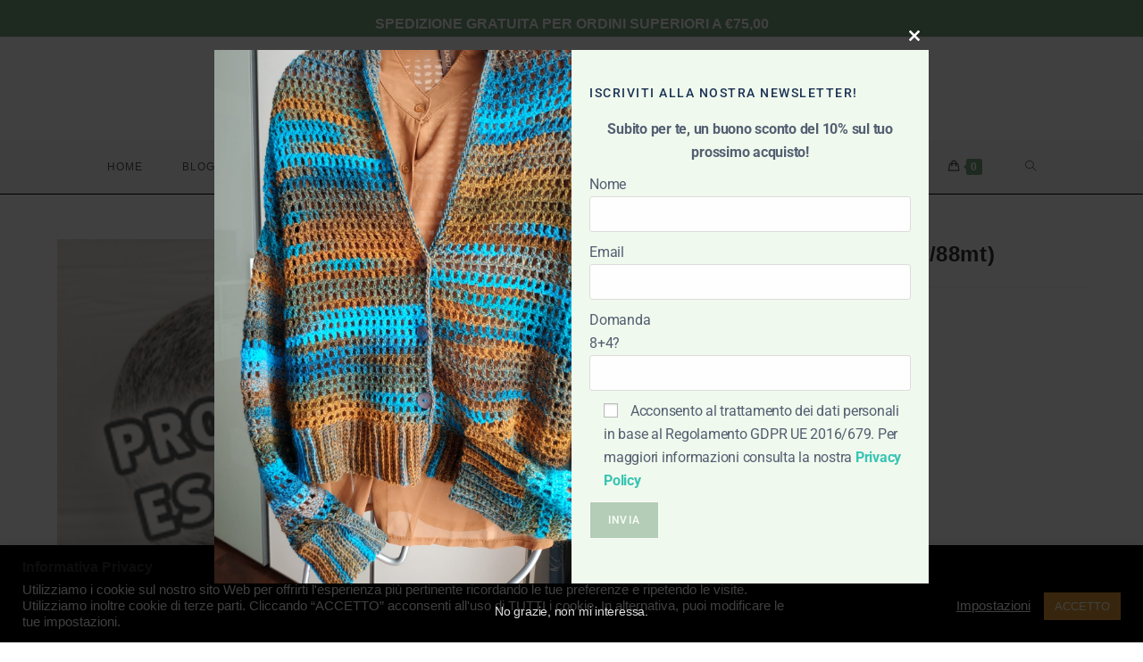

--- FILE ---
content_type: text/html; charset=UTF-8
request_url: https://www.lanedibiella.com/prodotto/ml019/
body_size: 42451
content:
<!DOCTYPE html>
<html class="html" lang="it-IT" prefix="og: https://ogp.me/ns#">
<head>
	<meta charset="UTF-8">
	<link rel="profile" href="https://gmpg.org/xfn/11">

		<style>img:is([sizes="auto" i], [sizes^="auto," i]) { contain-intrinsic-size: 3000px 1500px }</style>
	
<!-- Google Tag Manager for WordPress by gtm4wp.com -->
<script data-cfasync="false" data-pagespeed-no-defer>
	var gtm4wp_datalayer_name = "dataLayer";
	var dataLayer = dataLayer || [];
</script>
<!-- End Google Tag Manager for WordPress by gtm4wp.com --><meta name="viewport" content="width=device-width, initial-scale=1"><script>window._wca = window._wca || [];</script>

<!-- Ottimizzazione per i motori di ricerca di Rank Math - https://rankmath.com/ -->
<title>ML019 Misto Lana Titolo 0,880 (100gr/88mt) - Lane di Biella</title>
<meta name="description" content="Misto Lana Composizione 60% lana - 40% acrilico Titolo 0,880 (100gr/88mt) Disponibile in rocche da 1000gr circa"/>
<meta name="robots" content="index, follow, max-snippet:-1, max-video-preview:-1, max-image-preview:large"/>
<link rel="canonical" href="https://www.lanedibiella.com/prodotto/ml019/" />
<meta property="og:locale" content="it_IT" />
<meta property="og:type" content="product" />
<meta property="og:title" content="ML019 Misto Lana Titolo 0,880 (100gr/88mt) - Lane di Biella" />
<meta property="og:description" content="Misto Lana Composizione 60% lana - 40% acrilico Titolo 0,880 (100gr/88mt) Disponibile in rocche da 1000gr circa" />
<meta property="og:url" content="https://www.lanedibiella.com/prodotto/ml019/" />
<meta property="og:site_name" content="Lane di Biella" />
<meta property="og:updated_time" content="2020-04-05T18:05:36+02:00" />
<meta property="og:image" content="https://www.lanedibiella.com/wp-content/uploads/2018/11/ml019esa.jpg" />
<meta property="og:image:secure_url" content="https://www.lanedibiella.com/wp-content/uploads/2018/11/ml019esa.jpg" />
<meta property="og:image:width" content="1365" />
<meta property="og:image:height" content="1365" />
<meta property="og:image:alt" content="ML019 Misto Lana Titolo 0,880 (100gr/88mt)" />
<meta property="og:image:type" content="image/jpeg" />
<meta property="product:price:amount" content="14" />
<meta property="product:price:currency" content="EUR" />
<meta name="twitter:card" content="summary_large_image" />
<meta name="twitter:title" content="ML019 Misto Lana Titolo 0,880 (100gr/88mt) - Lane di Biella" />
<meta name="twitter:description" content="Misto Lana Composizione 60% lana - 40% acrilico Titolo 0,880 (100gr/88mt) Disponibile in rocche da 1000gr circa" />
<meta name="twitter:image" content="https://www.lanedibiella.com/wp-content/uploads/2018/11/ml019esa.jpg" />
<meta name="twitter:label1" content="Prezzo" />
<meta name="twitter:data1" content="14,00&nbsp;&euro;" />
<meta name="twitter:label2" content="Disponibilità" />
<meta name="twitter:data2" content="Esaurito" />
<script type="application/ld+json" class="rank-math-schema">{"@context":"https://schema.org","@graph":[{"@type":"Organization","@id":"https://www.lanedibiella.com/#organization","name":"Lane di Biella","logo":{"@type":"ImageObject","@id":"https://www.lanedibiella.com/#logo","url":"https://www.lanedibiella.com/wp-content/uploads/2020/08/cropped-cropped-logonew2020-1-150x150.jpg","contentUrl":"https://www.lanedibiella.com/wp-content/uploads/2020/08/cropped-cropped-logonew2020-1-150x150.jpg","caption":"Lane di Biella","inLanguage":"it-IT"}},{"@type":"WebSite","@id":"https://www.lanedibiella.com/#website","url":"https://www.lanedibiella.com","name":"Lane di Biella","publisher":{"@id":"https://www.lanedibiella.com/#organization"},"inLanguage":"it-IT"},{"@type":"ImageObject","@id":"https://www.lanedibiella.com/wp-content/uploads/2018/11/ml019esa.jpg","url":"https://www.lanedibiella.com/wp-content/uploads/2018/11/ml019esa.jpg","width":"1365","height":"1365","inLanguage":"it-IT"},{"@type":"ItemPage","@id":"https://www.lanedibiella.com/prodotto/ml019/#webpage","url":"https://www.lanedibiella.com/prodotto/ml019/","name":"ML019 Misto Lana Titolo 0,880 (100gr/88mt) - Lane di Biella","datePublished":"2018-11-13T15:28:35+01:00","dateModified":"2020-04-05T18:05:36+02:00","isPartOf":{"@id":"https://www.lanedibiella.com/#website"},"primaryImageOfPage":{"@id":"https://www.lanedibiella.com/wp-content/uploads/2018/11/ml019esa.jpg"},"inLanguage":"it-IT"},{"@type":"Product","name":"ML019 Misto Lana Titolo 0,880 (100gr/88mt) - Lane di Biella","description":"Misto Lana Composizione 60% lana - 40% acrilico Titolo 0,880 (100gr/88mt) Disponibile in rocche da 1000gr circa","category":"Misto Lana","mainEntityOfPage":{"@id":"https://www.lanedibiella.com/prodotto/ml019/#webpage"},"weight":{"@type":"QuantitativeValue","unitCode":"KGM","value":"1"},"image":[{"@type":"ImageObject","url":"https://www.lanedibiella.com/wp-content/uploads/2018/11/ml019esa.jpg","height":"1365","width":"1365"}],"aggregateRating":{"@type":"AggregateRating","ratingValue":"5.00","bestRating":"5","ratingCount":"1","reviewCount":"1"},"review":[{"@type":"Review","@id":"https://www.lanedibiella.com/prodotto/ml019/#li-comment-441","description":"Ottimo rapporto qualit\u00e0 prezzo.","datePublished":"2019-01-31 18:35:50","reviewRating":{"@type":"Rating","ratingValue":"5","bestRating":"5","worstRating":"1"},"author":{"@type":"Person","name":"Wally"}}],"offers":{"@type":"Offer","price":"14.00","priceCurrency":"EUR","priceValidUntil":"2027-12-31","availability":"http://schema.org/OutOfStock","itemCondition":"NewCondition","url":"https://www.lanedibiella.com/prodotto/ml019/","seller":{"@type":"Organization","@id":"https://www.lanedibiella.com/","name":"Lane di Biella","url":"https://www.lanedibiella.com","logo":""},"priceSpecification":{"price":"14","priceCurrency":"EUR","valueAddedTaxIncluded":"true"}},"@id":"https://www.lanedibiella.com/prodotto/ml019/#richSnippet"}]}</script>
<!-- /Rank Math WordPress SEO plugin -->

<link rel='dns-prefetch' href='//stats.wp.com' />
<link rel='dns-prefetch' href='//secure.gravatar.com' />
<link rel='dns-prefetch' href='//code.jquery.com' />
<link rel='dns-prefetch' href='//v0.wordpress.com' />
<link rel='preconnect' href='//c0.wp.com' />
<link rel="alternate" type="application/rss+xml" title="Lane di Biella &raquo; Feed" href="https://www.lanedibiella.com/feed/" />
<link rel="alternate" type="application/rss+xml" title="Lane di Biella &raquo; Feed dei commenti" href="https://www.lanedibiella.com/comments/feed/" />
<link rel="alternate" type="application/rss+xml" title="Lane di Biella &raquo; ML019 Misto Lana Titolo 0,880 (100gr/88mt) Feed dei commenti" href="https://www.lanedibiella.com/prodotto/ml019/feed/" />
<script>
window._wpemojiSettings = {"baseUrl":"https:\/\/s.w.org\/images\/core\/emoji\/15.0.3\/72x72\/","ext":".png","svgUrl":"https:\/\/s.w.org\/images\/core\/emoji\/15.0.3\/svg\/","svgExt":".svg","source":{"concatemoji":"https:\/\/www.lanedibiella.com\/wp-includes\/js\/wp-emoji-release.min.js?ver=6.7.2"}};
/*! This file is auto-generated */
!function(i,n){var o,s,e;function c(e){try{var t={supportTests:e,timestamp:(new Date).valueOf()};sessionStorage.setItem(o,JSON.stringify(t))}catch(e){}}function p(e,t,n){e.clearRect(0,0,e.canvas.width,e.canvas.height),e.fillText(t,0,0);var t=new Uint32Array(e.getImageData(0,0,e.canvas.width,e.canvas.height).data),r=(e.clearRect(0,0,e.canvas.width,e.canvas.height),e.fillText(n,0,0),new Uint32Array(e.getImageData(0,0,e.canvas.width,e.canvas.height).data));return t.every(function(e,t){return e===r[t]})}function u(e,t,n){switch(t){case"flag":return n(e,"\ud83c\udff3\ufe0f\u200d\u26a7\ufe0f","\ud83c\udff3\ufe0f\u200b\u26a7\ufe0f")?!1:!n(e,"\ud83c\uddfa\ud83c\uddf3","\ud83c\uddfa\u200b\ud83c\uddf3")&&!n(e,"\ud83c\udff4\udb40\udc67\udb40\udc62\udb40\udc65\udb40\udc6e\udb40\udc67\udb40\udc7f","\ud83c\udff4\u200b\udb40\udc67\u200b\udb40\udc62\u200b\udb40\udc65\u200b\udb40\udc6e\u200b\udb40\udc67\u200b\udb40\udc7f");case"emoji":return!n(e,"\ud83d\udc26\u200d\u2b1b","\ud83d\udc26\u200b\u2b1b")}return!1}function f(e,t,n){var r="undefined"!=typeof WorkerGlobalScope&&self instanceof WorkerGlobalScope?new OffscreenCanvas(300,150):i.createElement("canvas"),a=r.getContext("2d",{willReadFrequently:!0}),o=(a.textBaseline="top",a.font="600 32px Arial",{});return e.forEach(function(e){o[e]=t(a,e,n)}),o}function t(e){var t=i.createElement("script");t.src=e,t.defer=!0,i.head.appendChild(t)}"undefined"!=typeof Promise&&(o="wpEmojiSettingsSupports",s=["flag","emoji"],n.supports={everything:!0,everythingExceptFlag:!0},e=new Promise(function(e){i.addEventListener("DOMContentLoaded",e,{once:!0})}),new Promise(function(t){var n=function(){try{var e=JSON.parse(sessionStorage.getItem(o));if("object"==typeof e&&"number"==typeof e.timestamp&&(new Date).valueOf()<e.timestamp+604800&&"object"==typeof e.supportTests)return e.supportTests}catch(e){}return null}();if(!n){if("undefined"!=typeof Worker&&"undefined"!=typeof OffscreenCanvas&&"undefined"!=typeof URL&&URL.createObjectURL&&"undefined"!=typeof Blob)try{var e="postMessage("+f.toString()+"("+[JSON.stringify(s),u.toString(),p.toString()].join(",")+"));",r=new Blob([e],{type:"text/javascript"}),a=new Worker(URL.createObjectURL(r),{name:"wpTestEmojiSupports"});return void(a.onmessage=function(e){c(n=e.data),a.terminate(),t(n)})}catch(e){}c(n=f(s,u,p))}t(n)}).then(function(e){for(var t in e)n.supports[t]=e[t],n.supports.everything=n.supports.everything&&n.supports[t],"flag"!==t&&(n.supports.everythingExceptFlag=n.supports.everythingExceptFlag&&n.supports[t]);n.supports.everythingExceptFlag=n.supports.everythingExceptFlag&&!n.supports.flag,n.DOMReady=!1,n.readyCallback=function(){n.DOMReady=!0}}).then(function(){return e}).then(function(){var e;n.supports.everything||(n.readyCallback(),(e=n.source||{}).concatemoji?t(e.concatemoji):e.wpemoji&&e.twemoji&&(t(e.twemoji),t(e.wpemoji)))}))}((window,document),window._wpemojiSettings);
</script>
<link rel='stylesheet' id='hfe-widgets-style-css' href='https://www.lanedibiella.com/wp-content/plugins/header-footer-elementor/inc/widgets-css/frontend.css?ver=2.8.1' media='all' />
<link rel='stylesheet' id='hfe-woo-product-grid-css' href='https://www.lanedibiella.com/wp-content/plugins/header-footer-elementor/inc/widgets-css/woo-products.css?ver=2.8.1' media='all' />
<style id='wp-emoji-styles-inline-css'>

	img.wp-smiley, img.emoji {
		display: inline !important;
		border: none !important;
		box-shadow: none !important;
		height: 1em !important;
		width: 1em !important;
		margin: 0 0.07em !important;
		vertical-align: -0.1em !important;
		background: none !important;
		padding: 0 !important;
	}
</style>
<link rel='stylesheet' id='wp-block-library-css' href='https://c0.wp.com/c/6.7.2/wp-includes/css/dist/block-library/style.min.css' media='all' />
<style id='wp-block-library-theme-inline-css'>
.wp-block-audio :where(figcaption){color:#555;font-size:13px;text-align:center}.is-dark-theme .wp-block-audio :where(figcaption){color:#ffffffa6}.wp-block-audio{margin:0 0 1em}.wp-block-code{border:1px solid #ccc;border-radius:4px;font-family:Menlo,Consolas,monaco,monospace;padding:.8em 1em}.wp-block-embed :where(figcaption){color:#555;font-size:13px;text-align:center}.is-dark-theme .wp-block-embed :where(figcaption){color:#ffffffa6}.wp-block-embed{margin:0 0 1em}.blocks-gallery-caption{color:#555;font-size:13px;text-align:center}.is-dark-theme .blocks-gallery-caption{color:#ffffffa6}:root :where(.wp-block-image figcaption){color:#555;font-size:13px;text-align:center}.is-dark-theme :root :where(.wp-block-image figcaption){color:#ffffffa6}.wp-block-image{margin:0 0 1em}.wp-block-pullquote{border-bottom:4px solid;border-top:4px solid;color:currentColor;margin-bottom:1.75em}.wp-block-pullquote cite,.wp-block-pullquote footer,.wp-block-pullquote__citation{color:currentColor;font-size:.8125em;font-style:normal;text-transform:uppercase}.wp-block-quote{border-left:.25em solid;margin:0 0 1.75em;padding-left:1em}.wp-block-quote cite,.wp-block-quote footer{color:currentColor;font-size:.8125em;font-style:normal;position:relative}.wp-block-quote:where(.has-text-align-right){border-left:none;border-right:.25em solid;padding-left:0;padding-right:1em}.wp-block-quote:where(.has-text-align-center){border:none;padding-left:0}.wp-block-quote.is-large,.wp-block-quote.is-style-large,.wp-block-quote:where(.is-style-plain){border:none}.wp-block-search .wp-block-search__label{font-weight:700}.wp-block-search__button{border:1px solid #ccc;padding:.375em .625em}:where(.wp-block-group.has-background){padding:1.25em 2.375em}.wp-block-separator.has-css-opacity{opacity:.4}.wp-block-separator{border:none;border-bottom:2px solid;margin-left:auto;margin-right:auto}.wp-block-separator.has-alpha-channel-opacity{opacity:1}.wp-block-separator:not(.is-style-wide):not(.is-style-dots){width:100px}.wp-block-separator.has-background:not(.is-style-dots){border-bottom:none;height:1px}.wp-block-separator.has-background:not(.is-style-wide):not(.is-style-dots){height:2px}.wp-block-table{margin:0 0 1em}.wp-block-table td,.wp-block-table th{word-break:normal}.wp-block-table :where(figcaption){color:#555;font-size:13px;text-align:center}.is-dark-theme .wp-block-table :where(figcaption){color:#ffffffa6}.wp-block-video :where(figcaption){color:#555;font-size:13px;text-align:center}.is-dark-theme .wp-block-video :where(figcaption){color:#ffffffa6}.wp-block-video{margin:0 0 1em}:root :where(.wp-block-template-part.has-background){margin-bottom:0;margin-top:0;padding:1.25em 2.375em}
</style>
<link rel='stylesheet' id='mediaelement-css' href='https://c0.wp.com/c/6.7.2/wp-includes/js/mediaelement/mediaelementplayer-legacy.min.css' media='all' />
<link rel='stylesheet' id='wp-mediaelement-css' href='https://c0.wp.com/c/6.7.2/wp-includes/js/mediaelement/wp-mediaelement.min.css' media='all' />
<style id='jetpack-sharing-buttons-style-inline-css'>
.jetpack-sharing-buttons__services-list{display:flex;flex-direction:row;flex-wrap:wrap;gap:0;list-style-type:none;margin:5px;padding:0}.jetpack-sharing-buttons__services-list.has-small-icon-size{font-size:12px}.jetpack-sharing-buttons__services-list.has-normal-icon-size{font-size:16px}.jetpack-sharing-buttons__services-list.has-large-icon-size{font-size:24px}.jetpack-sharing-buttons__services-list.has-huge-icon-size{font-size:36px}@media print{.jetpack-sharing-buttons__services-list{display:none!important}}.editor-styles-wrapper .wp-block-jetpack-sharing-buttons{gap:0;padding-inline-start:0}ul.jetpack-sharing-buttons__services-list.has-background{padding:1.25em 2.375em}
</style>
<link rel='stylesheet' id='cr-frontend-css-css' href='https://www.lanedibiella.com/wp-content/plugins/customer-reviews-woocommerce/css/frontend.css?ver=5.97.0' media='all' />
<link rel='stylesheet' id='cr-badges-css-css' href='https://www.lanedibiella.com/wp-content/plugins/customer-reviews-woocommerce/css/badges.css?ver=5.97.0' media='all' />
<style id='classic-theme-styles-inline-css'>
/*! This file is auto-generated */
.wp-block-button__link{color:#fff;background-color:#32373c;border-radius:9999px;box-shadow:none;text-decoration:none;padding:calc(.667em + 2px) calc(1.333em + 2px);font-size:1.125em}.wp-block-file__button{background:#32373c;color:#fff;text-decoration:none}
</style>
<style id='global-styles-inline-css'>
:root{--wp--preset--aspect-ratio--square: 1;--wp--preset--aspect-ratio--4-3: 4/3;--wp--preset--aspect-ratio--3-4: 3/4;--wp--preset--aspect-ratio--3-2: 3/2;--wp--preset--aspect-ratio--2-3: 2/3;--wp--preset--aspect-ratio--16-9: 16/9;--wp--preset--aspect-ratio--9-16: 9/16;--wp--preset--color--black: #000000;--wp--preset--color--cyan-bluish-gray: #abb8c3;--wp--preset--color--white: #ffffff;--wp--preset--color--pale-pink: #f78da7;--wp--preset--color--vivid-red: #cf2e2e;--wp--preset--color--luminous-vivid-orange: #ff6900;--wp--preset--color--luminous-vivid-amber: #fcb900;--wp--preset--color--light-green-cyan: #7bdcb5;--wp--preset--color--vivid-green-cyan: #00d084;--wp--preset--color--pale-cyan-blue: #8ed1fc;--wp--preset--color--vivid-cyan-blue: #0693e3;--wp--preset--color--vivid-purple: #9b51e0;--wp--preset--gradient--vivid-cyan-blue-to-vivid-purple: linear-gradient(135deg,rgba(6,147,227,1) 0%,rgb(155,81,224) 100%);--wp--preset--gradient--light-green-cyan-to-vivid-green-cyan: linear-gradient(135deg,rgb(122,220,180) 0%,rgb(0,208,130) 100%);--wp--preset--gradient--luminous-vivid-amber-to-luminous-vivid-orange: linear-gradient(135deg,rgba(252,185,0,1) 0%,rgba(255,105,0,1) 100%);--wp--preset--gradient--luminous-vivid-orange-to-vivid-red: linear-gradient(135deg,rgba(255,105,0,1) 0%,rgb(207,46,46) 100%);--wp--preset--gradient--very-light-gray-to-cyan-bluish-gray: linear-gradient(135deg,rgb(238,238,238) 0%,rgb(169,184,195) 100%);--wp--preset--gradient--cool-to-warm-spectrum: linear-gradient(135deg,rgb(74,234,220) 0%,rgb(151,120,209) 20%,rgb(207,42,186) 40%,rgb(238,44,130) 60%,rgb(251,105,98) 80%,rgb(254,248,76) 100%);--wp--preset--gradient--blush-light-purple: linear-gradient(135deg,rgb(255,206,236) 0%,rgb(152,150,240) 100%);--wp--preset--gradient--blush-bordeaux: linear-gradient(135deg,rgb(254,205,165) 0%,rgb(254,45,45) 50%,rgb(107,0,62) 100%);--wp--preset--gradient--luminous-dusk: linear-gradient(135deg,rgb(255,203,112) 0%,rgb(199,81,192) 50%,rgb(65,88,208) 100%);--wp--preset--gradient--pale-ocean: linear-gradient(135deg,rgb(255,245,203) 0%,rgb(182,227,212) 50%,rgb(51,167,181) 100%);--wp--preset--gradient--electric-grass: linear-gradient(135deg,rgb(202,248,128) 0%,rgb(113,206,126) 100%);--wp--preset--gradient--midnight: linear-gradient(135deg,rgb(2,3,129) 0%,rgb(40,116,252) 100%);--wp--preset--font-size--small: 13px;--wp--preset--font-size--medium: 20px;--wp--preset--font-size--large: 36px;--wp--preset--font-size--x-large: 42px;--wp--preset--spacing--20: 0.44rem;--wp--preset--spacing--30: 0.67rem;--wp--preset--spacing--40: 1rem;--wp--preset--spacing--50: 1.5rem;--wp--preset--spacing--60: 2.25rem;--wp--preset--spacing--70: 3.38rem;--wp--preset--spacing--80: 5.06rem;--wp--preset--shadow--natural: 6px 6px 9px rgba(0, 0, 0, 0.2);--wp--preset--shadow--deep: 12px 12px 50px rgba(0, 0, 0, 0.4);--wp--preset--shadow--sharp: 6px 6px 0px rgba(0, 0, 0, 0.2);--wp--preset--shadow--outlined: 6px 6px 0px -3px rgba(255, 255, 255, 1), 6px 6px rgba(0, 0, 0, 1);--wp--preset--shadow--crisp: 6px 6px 0px rgba(0, 0, 0, 1);}:where(.is-layout-flex){gap: 0.5em;}:where(.is-layout-grid){gap: 0.5em;}body .is-layout-flex{display: flex;}.is-layout-flex{flex-wrap: wrap;align-items: center;}.is-layout-flex > :is(*, div){margin: 0;}body .is-layout-grid{display: grid;}.is-layout-grid > :is(*, div){margin: 0;}:where(.wp-block-columns.is-layout-flex){gap: 2em;}:where(.wp-block-columns.is-layout-grid){gap: 2em;}:where(.wp-block-post-template.is-layout-flex){gap: 1.25em;}:where(.wp-block-post-template.is-layout-grid){gap: 1.25em;}.has-black-color{color: var(--wp--preset--color--black) !important;}.has-cyan-bluish-gray-color{color: var(--wp--preset--color--cyan-bluish-gray) !important;}.has-white-color{color: var(--wp--preset--color--white) !important;}.has-pale-pink-color{color: var(--wp--preset--color--pale-pink) !important;}.has-vivid-red-color{color: var(--wp--preset--color--vivid-red) !important;}.has-luminous-vivid-orange-color{color: var(--wp--preset--color--luminous-vivid-orange) !important;}.has-luminous-vivid-amber-color{color: var(--wp--preset--color--luminous-vivid-amber) !important;}.has-light-green-cyan-color{color: var(--wp--preset--color--light-green-cyan) !important;}.has-vivid-green-cyan-color{color: var(--wp--preset--color--vivid-green-cyan) !important;}.has-pale-cyan-blue-color{color: var(--wp--preset--color--pale-cyan-blue) !important;}.has-vivid-cyan-blue-color{color: var(--wp--preset--color--vivid-cyan-blue) !important;}.has-vivid-purple-color{color: var(--wp--preset--color--vivid-purple) !important;}.has-black-background-color{background-color: var(--wp--preset--color--black) !important;}.has-cyan-bluish-gray-background-color{background-color: var(--wp--preset--color--cyan-bluish-gray) !important;}.has-white-background-color{background-color: var(--wp--preset--color--white) !important;}.has-pale-pink-background-color{background-color: var(--wp--preset--color--pale-pink) !important;}.has-vivid-red-background-color{background-color: var(--wp--preset--color--vivid-red) !important;}.has-luminous-vivid-orange-background-color{background-color: var(--wp--preset--color--luminous-vivid-orange) !important;}.has-luminous-vivid-amber-background-color{background-color: var(--wp--preset--color--luminous-vivid-amber) !important;}.has-light-green-cyan-background-color{background-color: var(--wp--preset--color--light-green-cyan) !important;}.has-vivid-green-cyan-background-color{background-color: var(--wp--preset--color--vivid-green-cyan) !important;}.has-pale-cyan-blue-background-color{background-color: var(--wp--preset--color--pale-cyan-blue) !important;}.has-vivid-cyan-blue-background-color{background-color: var(--wp--preset--color--vivid-cyan-blue) !important;}.has-vivid-purple-background-color{background-color: var(--wp--preset--color--vivid-purple) !important;}.has-black-border-color{border-color: var(--wp--preset--color--black) !important;}.has-cyan-bluish-gray-border-color{border-color: var(--wp--preset--color--cyan-bluish-gray) !important;}.has-white-border-color{border-color: var(--wp--preset--color--white) !important;}.has-pale-pink-border-color{border-color: var(--wp--preset--color--pale-pink) !important;}.has-vivid-red-border-color{border-color: var(--wp--preset--color--vivid-red) !important;}.has-luminous-vivid-orange-border-color{border-color: var(--wp--preset--color--luminous-vivid-orange) !important;}.has-luminous-vivid-amber-border-color{border-color: var(--wp--preset--color--luminous-vivid-amber) !important;}.has-light-green-cyan-border-color{border-color: var(--wp--preset--color--light-green-cyan) !important;}.has-vivid-green-cyan-border-color{border-color: var(--wp--preset--color--vivid-green-cyan) !important;}.has-pale-cyan-blue-border-color{border-color: var(--wp--preset--color--pale-cyan-blue) !important;}.has-vivid-cyan-blue-border-color{border-color: var(--wp--preset--color--vivid-cyan-blue) !important;}.has-vivid-purple-border-color{border-color: var(--wp--preset--color--vivid-purple) !important;}.has-vivid-cyan-blue-to-vivid-purple-gradient-background{background: var(--wp--preset--gradient--vivid-cyan-blue-to-vivid-purple) !important;}.has-light-green-cyan-to-vivid-green-cyan-gradient-background{background: var(--wp--preset--gradient--light-green-cyan-to-vivid-green-cyan) !important;}.has-luminous-vivid-amber-to-luminous-vivid-orange-gradient-background{background: var(--wp--preset--gradient--luminous-vivid-amber-to-luminous-vivid-orange) !important;}.has-luminous-vivid-orange-to-vivid-red-gradient-background{background: var(--wp--preset--gradient--luminous-vivid-orange-to-vivid-red) !important;}.has-very-light-gray-to-cyan-bluish-gray-gradient-background{background: var(--wp--preset--gradient--very-light-gray-to-cyan-bluish-gray) !important;}.has-cool-to-warm-spectrum-gradient-background{background: var(--wp--preset--gradient--cool-to-warm-spectrum) !important;}.has-blush-light-purple-gradient-background{background: var(--wp--preset--gradient--blush-light-purple) !important;}.has-blush-bordeaux-gradient-background{background: var(--wp--preset--gradient--blush-bordeaux) !important;}.has-luminous-dusk-gradient-background{background: var(--wp--preset--gradient--luminous-dusk) !important;}.has-pale-ocean-gradient-background{background: var(--wp--preset--gradient--pale-ocean) !important;}.has-electric-grass-gradient-background{background: var(--wp--preset--gradient--electric-grass) !important;}.has-midnight-gradient-background{background: var(--wp--preset--gradient--midnight) !important;}.has-small-font-size{font-size: var(--wp--preset--font-size--small) !important;}.has-medium-font-size{font-size: var(--wp--preset--font-size--medium) !important;}.has-large-font-size{font-size: var(--wp--preset--font-size--large) !important;}.has-x-large-font-size{font-size: var(--wp--preset--font-size--x-large) !important;}
:where(.wp-block-post-template.is-layout-flex){gap: 1.25em;}:where(.wp-block-post-template.is-layout-grid){gap: 1.25em;}
:where(.wp-block-columns.is-layout-flex){gap: 2em;}:where(.wp-block-columns.is-layout-grid){gap: 2em;}
:root :where(.wp-block-pullquote){font-size: 1.5em;line-height: 1.6;}
</style>
<link rel='stylesheet' id='contact-form-7-css' href='https://www.lanedibiella.com/wp-content/plugins/contact-form-7/includes/css/styles.css?ver=6.1.4' media='all' />
<link rel='stylesheet' id='cookie-law-info-css' href='https://www.lanedibiella.com/wp-content/plugins/cookie-law-info/legacy/public/css/cookie-law-info-public.css?ver=3.3.9.1' media='all' />
<link rel='stylesheet' id='cookie-law-info-gdpr-css' href='https://www.lanedibiella.com/wp-content/plugins/cookie-law-info/legacy/public/css/cookie-law-info-gdpr.css?ver=3.3.9.1' media='all' />
<link rel='stylesheet' id='wc_brt_fermopoint_shipping_methods_bootstrap_css-css' href='https://www.lanedibiella.com/wp-content/plugins/wc-brt-fermopoint-shipping-methods/includes/css/wc_brt_fermopoint_shipping_methods_bootstrap.min.css?ver=2.0.2' media='all' />
<link rel='stylesheet' id='wc_brt_fermopoint_shipping_methods_css-css' href='https://www.lanedibiella.com/wp-content/plugins/wc-brt-fermopoint-shipping-methods/includes/css/wc_brt_fermopoint_shipping_methods_css.css?ver=2.0.2' media='all' />
<link rel='stylesheet' id='photoswipe-css' href='https://c0.wp.com/p/woocommerce/10.3.7/assets/css/photoswipe/photoswipe.min.css' media='all' />
<link rel='stylesheet' id='photoswipe-default-skin-css' href='https://c0.wp.com/p/woocommerce/10.3.7/assets/css/photoswipe/default-skin/default-skin.min.css' media='all' />
<style id='woocommerce-inline-inline-css'>
.woocommerce form .form-row .required { visibility: visible; }
</style>
<link rel='stylesheet' id='wpcf7-redirect-script-frontend-css' href='https://www.lanedibiella.com/wp-content/plugins/wpcf7-redirect/build/assets/frontend-script.css?ver=2c532d7e2be36f6af233' media='all' />
<link rel='stylesheet' id='hfe-style-css' href='https://www.lanedibiella.com/wp-content/plugins/header-footer-elementor/assets/css/header-footer-elementor.css?ver=2.8.1' media='all' />
<link rel='stylesheet' id='elementor-icons-css' href='https://www.lanedibiella.com/wp-content/plugins/elementor/assets/lib/eicons/css/elementor-icons.min.css?ver=5.46.0' media='all' />
<link rel='stylesheet' id='elementor-frontend-css' href='https://www.lanedibiella.com/wp-content/plugins/elementor/assets/css/frontend.min.css?ver=3.34.2' media='all' />
<link rel='stylesheet' id='elementor-post-964-css' href='https://www.lanedibiella.com/wp-content/uploads/elementor/css/post-964.css?ver=1768904900' media='all' />
<link rel='stylesheet' id='elementor-post-24874-css' href='https://www.lanedibiella.com/wp-content/uploads/elementor/css/post-24874.css?ver=1768904901' media='all' />
<link rel='stylesheet' id='ywgc-frontend-css' href='https://www.lanedibiella.com/wp-content/plugins/yith-woocommerce-gift-cards/assets/css/ywgc-frontend.css?ver=4.30.0' media='all' />
<style id='ywgc-frontend-inline-css'>

                    .ywgc_apply_gift_card_button{
                        background-color:#448a85 !important;
                        color:#ffffff!important;
                    }
                    .ywgc_apply_gift_card_button:hover{
                        background-color:#4ac4aa!important;
                        color:#ffffff!important;
                    }
                    .ywgc_enter_code{
                        background-color:#ffffff;
                        color:#000000;
                    }
                    .ywgc_enter_code:hover{
                        background-color:#ffffff;
                        color: #000000;
                    }
                    .gift-cards-list button{
                        border: 1px solid #000000;
                    }
                    .selected_image_parent{
                        border: 2px dashed #000000 !important;
                    }
                    .ywgc-preset-image.selected_image_parent:after{
                        background-color: #000000;
                    }
                    .ywgc-predefined-amount-button.selected_button{
                        background-color: #000000;
                    }
                    .ywgc-on-sale-text{
                        color:#000000;
                    }
                    .ywgc-choose-image.ywgc-choose-template:hover{
                        background: rgba(0, 0, 0, 0.9);
                    }
                    .ywgc-choose-image.ywgc-choose-template{
                        background: rgba(0, 0, 0, 0.8);
                    }
                    .ui-datepicker a.ui-state-active, .ui-datepicker a.ui-state-hover {
                        background:#000000 !important;
                        color: white;
                    }
                    .ywgc-form-preview-separator{
                        background-color: #000000;
                    }
                    .ywgc-form-preview-amount{
                        color: #000000;
                    }
                    #ywgc-manual-amount{
                        border: 1px solid #000000;
                    }
                    .ywgc-template-categories a:hover,
                    .ywgc-template-categories a.ywgc-category-selected{
                        color: #000000;
                    }
                    .ywgc-design-list-modal .ywgc-preset-image:before {
                        background-color: #000000;
                    }
                    .ywgc-custom-upload-container-modal .ywgc-custom-design-modal-preview-close {
                        background-color: #000000;
                    }
           
</style>
<link rel='stylesheet' id='jquery-ui-css-css' href='//code.jquery.com/ui/1.13.1/themes/smoothness/jquery-ui.css?ver=1' media='all' />
<link rel='stylesheet' id='dashicons-css' href='https://c0.wp.com/c/6.7.2/wp-includes/css/dashicons.min.css' media='all' />
<style id='dashicons-inline-css'>
[data-font="Dashicons"]:before {font-family: 'Dashicons' !important;content: attr(data-icon) !important;speak: none !important;font-weight: normal !important;font-variant: normal !important;text-transform: none !important;line-height: 1 !important;font-style: normal !important;-webkit-font-smoothing: antialiased !important;-moz-osx-font-smoothing: grayscale !important;}
</style>
<link rel='stylesheet' id='brands-styles-css' href='https://c0.wp.com/p/woocommerce/10.3.7/assets/css/brands.css' media='all' />
<link rel='stylesheet' id='WCPAY_EXPRESS_CHECKOUT_ECE-css' href='https://www.lanedibiella.com/wp-content/plugins/woocommerce-payments/dist/express-checkout.css?ver=10.4.0' media='all' />
<link rel='stylesheet' id='oceanwp-woo-mini-cart-css' href='https://www.lanedibiella.com/wp-content/themes/oceanwp/assets/css/woo/woo-mini-cart.min.css?ver=6.7.2' media='all' />
<link rel='stylesheet' id='font-awesome-css' href='https://www.lanedibiella.com/wp-content/themes/oceanwp/assets/fonts/fontawesome/css/all.min.css?ver=6.7.2' media='all' />
<style id='font-awesome-inline-css'>
[data-font="FontAwesome"]:before {font-family: 'FontAwesome' !important;content: attr(data-icon) !important;speak: none !important;font-weight: normal !important;font-variant: normal !important;text-transform: none !important;line-height: 1 !important;font-style: normal !important;-webkit-font-smoothing: antialiased !important;-moz-osx-font-smoothing: grayscale !important;}
</style>
<link rel='stylesheet' id='simple-line-icons-css' href='https://www.lanedibiella.com/wp-content/themes/oceanwp/assets/css/third/simple-line-icons.min.css?ver=2.4.0' media='all' />
<link rel='stylesheet' id='oceanwp-style-css' href='https://www.lanedibiella.com/wp-content/themes/oceanwp/assets/css/style.min.css?ver=4.1.3' media='all' />
<style id='oceanwp-style-inline-css'>
div.wpforms-container-full .wpforms-form input[type=submit]:hover,
			div.wpforms-container-full .wpforms-form input[type=submit]:focus,
			div.wpforms-container-full .wpforms-form input[type=submit]:active,
			div.wpforms-container-full .wpforms-form button[type=submit]:hover,
			div.wpforms-container-full .wpforms-form button[type=submit]:focus,
			div.wpforms-container-full .wpforms-form button[type=submit]:active,
			div.wpforms-container-full .wpforms-form .wpforms-page-button:hover,
			div.wpforms-container-full .wpforms-form .wpforms-page-button:active,
			div.wpforms-container-full .wpforms-form .wpforms-page-button:focus {
				border: none;
			}
</style>
<link rel='stylesheet' id='hfe-elementor-icons-css' href='https://www.lanedibiella.com/wp-content/plugins/elementor/assets/lib/eicons/css/elementor-icons.min.css?ver=5.34.0' media='all' />
<link rel='stylesheet' id='hfe-icons-list-css' href='https://www.lanedibiella.com/wp-content/plugins/elementor/assets/css/widget-icon-list.min.css?ver=3.24.3' media='all' />
<link rel='stylesheet' id='hfe-social-icons-css' href='https://www.lanedibiella.com/wp-content/plugins/elementor/assets/css/widget-social-icons.min.css?ver=3.24.0' media='all' />
<link rel='stylesheet' id='hfe-social-share-icons-brands-css' href='https://www.lanedibiella.com/wp-content/plugins/elementor/assets/lib/font-awesome/css/brands.css?ver=5.15.3' media='all' />
<link rel='stylesheet' id='hfe-social-share-icons-fontawesome-css' href='https://www.lanedibiella.com/wp-content/plugins/elementor/assets/lib/font-awesome/css/fontawesome.css?ver=5.15.3' media='all' />
<link rel='stylesheet' id='hfe-nav-menu-icons-css' href='https://www.lanedibiella.com/wp-content/plugins/elementor/assets/lib/font-awesome/css/solid.css?ver=5.15.3' media='all' />
<link rel='stylesheet' id='vi-wpvs-frontend-style-css' href='https://www.lanedibiella.com/wp-content/plugins/product-variations-swatches-for-woocommerce/assets/css/frontend-style.min.css?ver=1.1.14' media='all' />
<style id='vi-wpvs-frontend-style-inline-css'>
.vi-wpvs-variation-wrap.vi-wpvs-variation-wrap-vi_wpvs_button_design .vi-wpvs-option-wrap{transition: all 30ms ease-in-out;}.vi-wpvs-variation-wrap.vi-wpvs-variation-wrap-vi_wpvs_button_design .vi-wpvs-variation-button-select,.vi-wpvs-variation-wrap.vi-wpvs-variation-wrap-vi_wpvs_button_design .vi-wpvs-option-wrap{padding:10px 20px;font-size:13px;}.vi-wpvs-variation-wrap.vi-wpvs-variation-wrap-vi_wpvs_button_design .vi-wpvs-option-wrap .vi-wpvs-option:not(.vi-wpvs-option-select){border-radius: inherit;}.vi-wpvs-variation-wrap.vi-wpvs-variation-wrap-image.vi-wpvs-variation-wrap-vi_wpvs_button_design .vi-wpvs-option-wrap ,.vi-wpvs-variation-wrap.vi-wpvs-variation-wrap-variation_img.vi-wpvs-variation-wrap-vi_wpvs_button_design .vi-wpvs-option-wrap ,.vi-wpvs-variation-wrap.vi-wpvs-variation-wrap-color.vi-wpvs-variation-wrap-vi_wpvs_button_design .vi-wpvs-option-wrap{width: 48px;height:48px;}.vi-wpvs-variation-wrap.vi-wpvs-variation-wrap-vi_wpvs_button_design .vi-wpvs-option-wrap.vi-wpvs-option-wrap-out-of-stock .vi-wpvs-option,.vi-wpvs-variation-wrap.vi-wpvs-variation-wrap-vi_wpvs_button_design .vi-wpvs-option-wrap.vi-wpvs-option-wrap-out-of-stock-attribute .vi-wpvs-option,.vi-wpvs-variation-wrap.vi-wpvs-variation-wrap-vi_wpvs_button_design .vi-wpvs-option-wrap.vi-wpvs-option-wrap-disable .vi-wpvs-option{opacity: .5;}.vi-wpvs-variation-wrap.vi-wpvs-variation-wrap-vi_wpvs_button_design .vi-wpvs-option-wrap.vi-wpvs-option-wrap-out-of-stock::before,.vi-wpvs-variation-wrap.vi-wpvs-variation-wrap-vi_wpvs_button_design .vi-wpvs-option-wrap.vi-wpvs-option-wrap-out-of-stock::after,.vi-wpvs-variation-wrap.vi-wpvs-variation-wrap-vi_wpvs_button_design .vi-wpvs-option-wrap.vi-wpvs-option-wrap-out-of-stock-attribute::before,.vi-wpvs-variation-wrap.vi-wpvs-variation-wrap-vi_wpvs_button_design .vi-wpvs-option-wrap.vi-wpvs-option-wrap-out-of-stock-attribute::after,.vi-wpvs-variation-wrap.vi-wpvs-variation-wrap-vi_wpvs_button_design .vi-wpvs-option-wrap.vi-wpvs-option-wrap-disable::before,.vi-wpvs-variation-wrap.vi-wpvs-variation-wrap-vi_wpvs_button_design .vi-wpvs-option-wrap.vi-wpvs-option-wrap-disable::after{display: block;}.vi-wpvs-variation-wrap.vi-wpvs-variation-wrap-vi_wpvs_button_design .vi-wpvs-option-wrap.vi-wpvs-option-wrap-selected{box-shadow:  0 0 0 1px rgba(33, 33, 33, 1) inset;}.vi-wpvs-variation-wrap.vi-wpvs-variation-wrap-vi_wpvs_button_design .vi-wpvs-variation-wrap-select-wrap .vi-wpvs-option-wrap.vi-wpvs-option-wrap-selected{box-shadow:  0 0 0 1px rgba(33, 33, 33, 1);}.vi-wpvs-variation-wrap.vi-wpvs-variation-wrap-vi_wpvs_button_design .vi-wpvs-option-wrap.vi-wpvs-option-wrap-selected{color:rgba(255, 255, 255, 1);background:rgba(33, 33, 33, 1);}.vi-wpvs-variation-wrap.vi-wpvs-variation-wrap-vi_wpvs_button_design .vi-wpvs-option-wrap.vi-wpvs-option-wrap-selected .vi-wpvs-option{color:rgba(255, 255, 255, 1);}.vi-wpvs-variation-wrap.vi-wpvs-variation-wrap-vi_wpvs_button_design .vi-wpvs-option-wrap.vi-wpvs-option-wrap-hover{box-shadow:  0 0 0 1px rgba(33, 33, 33, 1) inset;}.vi-wpvs-variation-wrap.vi-wpvs-variation-wrap-vi_wpvs_button_design .vi-wpvs-variation-wrap-select-wrap .vi-wpvs-option-wrap.vi-wpvs-option-wrap-hover{box-shadow:  0 0 0 1px rgba(33, 33, 33, 1);}.vi-wpvs-variation-wrap.vi-wpvs-variation-wrap-vi_wpvs_button_design .vi-wpvs-option-wrap.vi-wpvs-option-wrap-hover{color:rgba(255, 255, 255, 1);background:rgba(33, 33, 33, 1);}.vi-wpvs-variation-wrap.vi-wpvs-variation-wrap-vi_wpvs_button_design .vi-wpvs-option-wrap.vi-wpvs-option-wrap-hover .vi-wpvs-option{color:rgba(255, 255, 255, 1);}.vi-wpvs-variation-wrap.vi-wpvs-variation-wrap-vi_wpvs_button_design .vi-wpvs-option-wrap.vi-wpvs-option-wrap-default{box-shadow:  0 0 0 1px #cccccc inset;}.vi-wpvs-variation-wrap.vi-wpvs-variation-wrap-vi_wpvs_button_design .vi-wpvs-variation-wrap-select-wrap .vi-wpvs-option-wrap.vi-wpvs-option-wrap-default{box-shadow:  0 0 0 1px #cccccc ;}.vi-wpvs-variation-wrap.vi-wpvs-variation-wrap-vi_wpvs_button_design .vi-wpvs-option-wrap.vi-wpvs-option-wrap-default{color:rgba(33, 33, 33, 1);background:#ffffff;}.vi-wpvs-variation-wrap.vi-wpvs-variation-wrap-vi_wpvs_button_design .vi-wpvs-option-wrap.vi-wpvs-option-wrap-default .vi-wpvs-option{color:rgba(33, 33, 33, 1);}.vi-wpvs-variation-wrap.vi-wpvs-variation-wrap-vi_wpvs_button_design .vi-wpvs-option-wrap .vi-wpvs-option-tooltip{min-width: 100px;height: auto;padding: 5px 8px;}.vi-wpvs-variation-wrap.vi-wpvs-variation-wrap-vi_wpvs_button_design .vi-wpvs-option-wrap .vi-wpvs-option-tooltip{font-size:14px;border-radius:2px;}.vi-wpvs-variation-wrap.vi-wpvs-variation-wrap-vi_wpvs_button_design .vi-wpvs-option-wrap .vi-wpvs-option-tooltip{color:rgba(250, 251, 255, 1);background:rgba(0, 0, 0, 1);}.vi-wpvs-variation-wrap.vi-wpvs-variation-wrap-vi_wpvs_button_design .vi-wpvs-option-wrap .vi-wpvs-option-tooltip::after{border-width: 5px;border-style: solid;margin-left: -5px;margin-top: -1px;border-color:  transparent transparent rgba(0, 0, 0, 1) transparent;}.vi-wpvs-variation-wrap.vi-wpvs-variation-wrap-vi_wpvs_button_design .vi-wpvs-option-wrap .vi-wpvs-option-tooltip{border: 1px solid #cccccc;}.vi-wpvs-variation-wrap.vi-wpvs-variation-wrap-vi_wpvs_button_design .vi-wpvs-option-wrap .vi-wpvs-option-tooltip::before{border-width: 6px;border-style: solid;margin-left: -6px;border-color:  transparent transparent #cccccc transparent;}@media screen and (max-width:600px){.vi-wpvs-variation-wrap.vi-wpvs-variation-wrap-vi_wpvs_button_design .vi-wpvs-variation-button-select,.vi-wpvs-variation-wrap.vi-wpvs-variation-wrap-vi_wpvs_button_design .vi-wpvs-option-wrap{font-size:11px;}.vi-wpvs-variation-wrap.vi-wpvs-variation-wrap-image.vi-wpvs-variation-wrap-vi_wpvs_button_design .vi-wpvs-option-wrap ,.vi-wpvs-variation-wrap.vi-wpvs-variation-wrap-variation_img.vi-wpvs-variation-wrap-vi_wpvs_button_design .vi-wpvs-option-wrap ,.vi-wpvs-variation-wrap.vi-wpvs-variation-wrap-color.vi-wpvs-variation-wrap-vi_wpvs_button_design .vi-wpvs-option-wrap{width: 40.8px;height:40.8px;}}.vi-wpvs-variation-wrap.vi-wpvs-variation-wrap-vi_wpvs_color_design .vi-wpvs-option-wrap{transition: all 30ms ease-in-out;}.vi-wpvs-variation-wrap.vi-wpvs-variation-wrap-vi_wpvs_color_design .vi-wpvs-variation-button-select,.vi-wpvs-variation-wrap.vi-wpvs-variation-wrap-vi_wpvs_color_design .vi-wpvs-option-wrap{height:32px;width:32px;padding:10px;font-size:13px;border-radius:20px;}.vi-wpvs-variation-wrap.vi-wpvs-variation-wrap-vi_wpvs_color_design .vi-wpvs-option-wrap .vi-wpvs-option:not(.vi-wpvs-option-select){border-radius: inherit;}.vi-wpvs-variation-wrap.vi-wpvs-variation-wrap-vi_wpvs_color_design .vi-wpvs-option-wrap.vi-wpvs-option-wrap-out-of-stock,.vi-wpvs-variation-wrap.vi-wpvs-variation-wrap-vi_wpvs_color_design .vi-wpvs-option-wrap.vi-wpvs-option-wrap-out-of-stock-attribute,.vi-wpvs-variation-wrap.vi-wpvs-variation-wrap-vi_wpvs_color_design .vi-wpvs-option-wrap.vi-wpvs-option-wrap-disable{opacity: 1;}.vi-wpvs-variation-wrap.vi-wpvs-variation-wrap-vi_wpvs_color_design .vi-wpvs-option-wrap.vi-wpvs-option-wrap-out-of-stock .vi-wpvs-option,.vi-wpvs-variation-wrap.vi-wpvs-variation-wrap-vi_wpvs_color_design .vi-wpvs-option-wrap.vi-wpvs-option-wrap-out-of-stock-attribute .vi-wpvs-option,.vi-wpvs-variation-wrap.vi-wpvs-variation-wrap-vi_wpvs_color_design .vi-wpvs-option-wrap.vi-wpvs-option-wrap-disable .vi-wpvs-option{opacity: .5;}.vi-wpvs-variation-wrap.vi-wpvs-variation-wrap-vi_wpvs_color_design .vi-wpvs-option-wrap.vi-wpvs-option-wrap-selected{}.vi-wpvs-variation-wrap.vi-wpvs-variation-wrap-vi_wpvs_color_design .vi-wpvs-variation-wrap-select-wrap .vi-wpvs-option-wrap.vi-wpvs-option-wrap-selected{}.vi-wpvs-variation-wrap.vi-wpvs-variation-wrap-vi_wpvs_color_design .vi-wpvs-option-wrap.vi-wpvs-option-wrap-selected{background:rgba(0, 0, 0, 0.06);border-radius:20px;}.vi-wpvs-variation-wrap.vi-wpvs-variation-wrap-vi_wpvs_color_design .vi-wpvs-option-wrap.vi-wpvs-option-wrap-hover{}.vi-wpvs-variation-wrap.vi-wpvs-variation-wrap-vi_wpvs_color_design .vi-wpvs-variation-wrap-select-wrap .vi-wpvs-option-wrap.vi-wpvs-option-wrap-hover{}.vi-wpvs-variation-wrap.vi-wpvs-variation-wrap-vi_wpvs_color_design .vi-wpvs-option-wrap.vi-wpvs-option-wrap-hover{background:rgba(0, 0, 0, 0.06);border-radius:20px;}.vi-wpvs-variation-wrap.vi-wpvs-variation-wrap-vi_wpvs_color_design .vi-wpvs-option-wrap.vi-wpvs-option-wrap-default{box-shadow:  0px 4px 2px -2px rgba(238, 238, 238, 1);}.vi-wpvs-variation-wrap.vi-wpvs-variation-wrap-vi_wpvs_color_design .vi-wpvs-variation-wrap-select-wrap .vi-wpvs-option-wrap.vi-wpvs-option-wrap-default{box-shadow:  0px 4px 2px -2px rgba(238, 238, 238, 1);}.vi-wpvs-variation-wrap.vi-wpvs-variation-wrap-vi_wpvs_color_design .vi-wpvs-option-wrap.vi-wpvs-option-wrap-default{background:rgba(0, 0, 0, 0);border-radius:20px;}.vi-wpvs-variation-wrap.vi-wpvs-variation-wrap-vi_wpvs_color_design .vi-wpvs-option-wrap .vi-wpvs-option-tooltip{display: none;}@media screen and (max-width:600px){.vi-wpvs-variation-wrap.vi-wpvs-variation-wrap-vi_wpvs_color_design .vi-wpvs-variation-button-select,.vi-wpvs-variation-wrap.vi-wpvs-variation-wrap-vi_wpvs_color_design .vi-wpvs-option-wrap{width:27px;height:27px;font-size:11px;}.vi-wpvs-variation-wrap.vi-wpvs-variation-wrap-vi_wpvs_color_design .vi-wpvs-option-wrap.vi-wpvs-option-wrap-selected{border-radius:17px;}}.vi-wpvs-variation-wrap.vi-wpvs-variation-wrap-vi_wpvs_image_design .vi-wpvs-option-wrap{transition: all 30ms ease-in-out;}.vi-wpvs-variation-wrap.vi-wpvs-variation-wrap-vi_wpvs_image_design .vi-wpvs-variation-button-select,.vi-wpvs-variation-wrap.vi-wpvs-variation-wrap-vi_wpvs_image_design .vi-wpvs-option-wrap{height:50px;width:50px;padding:3px;font-size:13px;}.vi-wpvs-variation-wrap.vi-wpvs-variation-wrap-vi_wpvs_image_design .vi-wpvs-option-wrap .vi-wpvs-option:not(.vi-wpvs-option-select){border-radius: inherit;}.vi-wpvs-variation-wrap.vi-wpvs-variation-wrap-vi_wpvs_image_design .vi-wpvs-option-wrap.vi-wpvs-option-wrap-out-of-stock,.vi-wpvs-variation-wrap.vi-wpvs-variation-wrap-vi_wpvs_image_design .vi-wpvs-option-wrap.vi-wpvs-option-wrap-out-of-stock-attribute,.vi-wpvs-variation-wrap.vi-wpvs-variation-wrap-vi_wpvs_image_design .vi-wpvs-option-wrap.vi-wpvs-option-wrap-disable{opacity: 1;}.vi-wpvs-variation-wrap.vi-wpvs-variation-wrap-vi_wpvs_image_design .vi-wpvs-option-wrap.vi-wpvs-option-wrap-out-of-stock .vi-wpvs-option,.vi-wpvs-variation-wrap.vi-wpvs-variation-wrap-vi_wpvs_image_design .vi-wpvs-option-wrap.vi-wpvs-option-wrap-out-of-stock-attribute .vi-wpvs-option,.vi-wpvs-variation-wrap.vi-wpvs-variation-wrap-vi_wpvs_image_design .vi-wpvs-option-wrap.vi-wpvs-option-wrap-disable .vi-wpvs-option{opacity: .5;}.vi-wpvs-variation-wrap.vi-wpvs-variation-wrap-vi_wpvs_image_design .vi-wpvs-option-wrap.vi-wpvs-option-wrap-selected{box-shadow:  0 0 0 1px rgba(33, 33, 33, 1) inset;}.vi-wpvs-variation-wrap.vi-wpvs-variation-wrap-vi_wpvs_image_design .vi-wpvs-variation-wrap-select-wrap .vi-wpvs-option-wrap.vi-wpvs-option-wrap-selected{box-shadow:  0 0 0 1px rgba(33, 33, 33, 1);}.vi-wpvs-variation-wrap.vi-wpvs-variation-wrap-vi_wpvs_image_design .vi-wpvs-option-wrap.vi-wpvs-option-wrap-hover{box-shadow:  0 0 0 1px rgba(33, 33, 33, 1) inset;}.vi-wpvs-variation-wrap.vi-wpvs-variation-wrap-vi_wpvs_image_design .vi-wpvs-variation-wrap-select-wrap .vi-wpvs-option-wrap.vi-wpvs-option-wrap-hover{box-shadow:  0 0 0 1px rgba(33, 33, 33, 1);}.vi-wpvs-variation-wrap.vi-wpvs-variation-wrap-vi_wpvs_image_design .vi-wpvs-option-wrap.vi-wpvs-option-wrap-default{box-shadow:  0 0 0 1px rgba(238, 238, 238, 1) inset;}.vi-wpvs-variation-wrap.vi-wpvs-variation-wrap-vi_wpvs_image_design .vi-wpvs-variation-wrap-select-wrap .vi-wpvs-option-wrap.vi-wpvs-option-wrap-default{box-shadow:  0 0 0 1px rgba(238, 238, 238, 1) ;}.vi-wpvs-variation-wrap.vi-wpvs-variation-wrap-vi_wpvs_image_design .vi-wpvs-option-wrap.vi-wpvs-option-wrap-default{background:rgba(255, 255, 255, 1);}.vi-wpvs-variation-wrap.vi-wpvs-variation-wrap-vi_wpvs_image_design .vi-wpvs-option-wrap .vi-wpvs-option-tooltip{display: none;}@media screen and (max-width:600px){.vi-wpvs-variation-wrap.vi-wpvs-variation-wrap-vi_wpvs_image_design .vi-wpvs-variation-button-select,.vi-wpvs-variation-wrap.vi-wpvs-variation-wrap-vi_wpvs_image_design .vi-wpvs-option-wrap{width:42px;height:42px;font-size:11px;}}
</style>
<link rel='stylesheet' id='oceanwp-woocommerce-css' href='https://www.lanedibiella.com/wp-content/themes/oceanwp/assets/css/woo/woocommerce.min.css?ver=6.7.2' media='all' />
<link rel='stylesheet' id='oceanwp-woo-star-font-css' href='https://www.lanedibiella.com/wp-content/themes/oceanwp/assets/css/woo/woo-star-font.min.css?ver=6.7.2' media='all' />
<link rel='stylesheet' id='oceanwp-woo-quick-view-css' href='https://www.lanedibiella.com/wp-content/themes/oceanwp/assets/css/woo/woo-quick-view.min.css?ver=6.7.2' media='all' />
<link rel='stylesheet' id='oceanwp-woo-floating-bar-css' href='https://www.lanedibiella.com/wp-content/themes/oceanwp/assets/css/woo/woo-floating-bar.min.css?ver=6.7.2' media='all' />
<link rel='stylesheet' id='eael-general-css' href='https://www.lanedibiella.com/wp-content/plugins/essential-addons-for-elementor-lite/assets/front-end/css/view/general.min.css?ver=6.5.7' media='all' />
<link rel='stylesheet' id='elementor-gf-local-roboto-css' href='https://www.lanedibiella.com/wp-content/uploads/elementor/google-fonts/css/roboto.css?ver=1742279659' media='all' />
<link rel='stylesheet' id='elementor-gf-local-robotoslab-css' href='https://www.lanedibiella.com/wp-content/uploads/elementor/google-fonts/css/robotoslab.css?ver=1742279668' media='all' />
<link rel='stylesheet' id='elementor-icons-shared-0-css' href='https://www.lanedibiella.com/wp-content/plugins/elementor/assets/lib/font-awesome/css/fontawesome.min.css?ver=5.15.3' media='all' />
<link rel='stylesheet' id='elementor-icons-fa-brands-css' href='https://www.lanedibiella.com/wp-content/plugins/elementor/assets/lib/font-awesome/css/brands.min.css?ver=5.15.3' media='all' />
<script type="text/template" id="tmpl-variation-template">
	<div class="woocommerce-variation-description">{{{ data.variation.variation_description }}}</div>
	<div class="woocommerce-variation-price">{{{ data.variation.price_html }}}</div>
	<div class="woocommerce-variation-availability">{{{ data.variation.availability_html }}}</div>
</script>
<script type="text/template" id="tmpl-unavailable-variation-template">
	<p role="alert">Questo prodotto non è disponibile. Scegli un&#039;altra combinazione.</p>
</script>
<script src="https://c0.wp.com/c/6.7.2/wp-includes/js/jquery/jquery.min.js" id="jquery-core-js"></script>
<script src="https://c0.wp.com/c/6.7.2/wp-includes/js/jquery/jquery-migrate.min.js" id="jquery-migrate-js"></script>
<script id="jquery-js-after">
!function($){"use strict";$(document).ready(function(){$(this).scrollTop()>100&&$(".hfe-scroll-to-top-wrap").removeClass("hfe-scroll-to-top-hide"),$(window).scroll(function(){$(this).scrollTop()<100?$(".hfe-scroll-to-top-wrap").fadeOut(300):$(".hfe-scroll-to-top-wrap").fadeIn(300)}),$(".hfe-scroll-to-top-wrap").on("click",function(){$("html, body").animate({scrollTop:0},300);return!1})})}(jQuery);
!function($){'use strict';$(document).ready(function(){var bar=$('.hfe-reading-progress-bar');if(!bar.length)return;$(window).on('scroll',function(){var s=$(window).scrollTop(),d=$(document).height()-$(window).height(),p=d? s/d*100:0;bar.css('width',p+'%')});});}(jQuery);
</script>
<script id="cookie-law-info-js-extra">
var Cli_Data = {"nn_cookie_ids":["_gat_gtag_UA_129222699_1","CONSENT","ak_bmsc","_mcid","tk_ai","tk_qs","cookies.js","_abck","bm_sz","tk_or","tk_r3d","tk_lr","_ga","_gid","mailchimp_landing_site"],"cookielist":[],"non_necessary_cookies":{"altri":["_gat_gtag_UA_129222699_1","CONSENT","ak_bmsc","_mcid","tk_ai","tk_qs","cookies.js"],"necessari":["_abck","bm_sz"],"analitici":["tk_or","tk_r3d","tk_lr","_ga","_gid"],"funzionali":["mailchimp_landing_site"]},"ccpaEnabled":"","ccpaRegionBased":"","ccpaBarEnabled":"","strictlyEnabled":["necessary","obligatoire"],"ccpaType":"gdpr","js_blocking":"1","custom_integration":"","triggerDomRefresh":"","secure_cookies":""};
var cli_cookiebar_settings = {"animate_speed_hide":"500","animate_speed_show":"500","background":"#000000","border":"#b1a6a6c2","border_on":"","button_1_button_colour":"#dd9933","button_1_button_hover":"#b17a29","button_1_link_colour":"#fff","button_1_as_button":"1","button_1_new_win":"","button_2_button_colour":"#333","button_2_button_hover":"#292929","button_2_link_colour":"#444","button_2_as_button":"","button_2_hidebar":"","button_3_button_colour":"#dd3333","button_3_button_hover":"#b12929","button_3_link_colour":"#fff","button_3_as_button":"1","button_3_new_win":"","button_4_button_colour":"#000","button_4_button_hover":"#000000","button_4_link_colour":"#ffffff","button_4_as_button":"","button_7_button_colour":"#dd9933","button_7_button_hover":"#b17a29","button_7_link_colour":"#fff","button_7_as_button":"1","button_7_new_win":"","font_family":"inherit","header_fix":"","notify_animate_hide":"1","notify_animate_show":"","notify_div_id":"#cookie-law-info-bar","notify_position_horizontal":"right","notify_position_vertical":"bottom","scroll_close":"","scroll_close_reload":"","accept_close_reload":"","reject_close_reload":"","showagain_tab":"","showagain_background":"#fff","showagain_border":"#000","showagain_div_id":"#cookie-law-info-again","showagain_x_position":"100px","text":"#ffffff","show_once_yn":"","show_once":"10000","logging_on":"","as_popup":"","popup_overlay":"1","bar_heading_text":"Informativa Privacy","cookie_bar_as":"banner","popup_showagain_position":"bottom-right","widget_position":"left"};
var log_object = {"ajax_url":"https:\/\/www.lanedibiella.com\/wp-admin\/admin-ajax.php"};
</script>
<script src="https://www.lanedibiella.com/wp-content/plugins/cookie-law-info/legacy/public/js/cookie-law-info-public.js?ver=3.3.9.1" id="cookie-law-info-js"></script>
<script src="https://c0.wp.com/p/woocommerce/10.3.7/assets/js/jquery-blockui/jquery.blockUI.min.js" id="wc-jquery-blockui-js" data-wp-strategy="defer"></script>
<script id="wc-add-to-cart-js-extra">
var wc_add_to_cart_params = {"ajax_url":"\/wp-admin\/admin-ajax.php","wc_ajax_url":"\/?wc-ajax=%%endpoint%%","i18n_view_cart":"Visualizza carrello","cart_url":"https:\/\/www.lanedibiella.com\/carrello\/","is_cart":"","cart_redirect_after_add":"no"};
</script>
<script src="https://c0.wp.com/p/woocommerce/10.3.7/assets/js/frontend/add-to-cart.min.js" id="wc-add-to-cart-js" defer data-wp-strategy="defer"></script>
<script src="https://c0.wp.com/p/woocommerce/10.3.7/assets/js/zoom/jquery.zoom.min.js" id="wc-zoom-js" defer data-wp-strategy="defer"></script>
<script src="https://c0.wp.com/p/woocommerce/10.3.7/assets/js/flexslider/jquery.flexslider.min.js" id="wc-flexslider-js" defer data-wp-strategy="defer"></script>
<script src="https://c0.wp.com/p/woocommerce/10.3.7/assets/js/photoswipe/photoswipe.min.js" id="wc-photoswipe-js" defer data-wp-strategy="defer"></script>
<script src="https://c0.wp.com/p/woocommerce/10.3.7/assets/js/photoswipe/photoswipe-ui-default.min.js" id="wc-photoswipe-ui-default-js" defer data-wp-strategy="defer"></script>
<script id="wc-single-product-js-extra">
var wc_single_product_params = {"i18n_required_rating_text":"Seleziona una valutazione","i18n_rating_options":["1 stella su 5","2 stelle su 5","3 stelle su 5","4 stelle su 5","5 stelle su 5"],"i18n_product_gallery_trigger_text":"Visualizza la galleria di immagini a schermo intero","review_rating_required":"yes","flexslider":{"rtl":false,"animation":"slide","smoothHeight":true,"directionNav":false,"controlNav":"thumbnails","slideshow":false,"animationSpeed":500,"animationLoop":false,"allowOneSlide":false},"zoom_enabled":"1","zoom_options":[],"photoswipe_enabled":"1","photoswipe_options":{"shareEl":false,"closeOnScroll":false,"history":false,"hideAnimationDuration":0,"showAnimationDuration":0},"flexslider_enabled":"1"};
</script>
<script src="https://c0.wp.com/p/woocommerce/10.3.7/assets/js/frontend/single-product.min.js" id="wc-single-product-js" defer data-wp-strategy="defer"></script>
<script src="https://c0.wp.com/p/woocommerce/10.3.7/assets/js/js-cookie/js.cookie.min.js" id="wc-js-cookie-js" data-wp-strategy="defer"></script>
<script id="WCPAY_ASSETS-js-extra">
var wcpayAssets = {"url":"https:\/\/www.lanedibiella.com\/wp-content\/plugins\/woocommerce-payments\/dist\/"};
</script>
<script src="https://stats.wp.com/s-202604.js" id="woocommerce-analytics-js" defer data-wp-strategy="defer"></script>
<script src="https://c0.wp.com/c/6.7.2/wp-includes/js/underscore.min.js" id="underscore-js"></script>
<script id="wp-util-js-extra">
var _wpUtilSettings = {"ajax":{"url":"\/wp-admin\/admin-ajax.php"}};
</script>
<script src="https://c0.wp.com/c/6.7.2/wp-includes/js/wp-util.min.js" id="wp-util-js"></script>
<script id="wc-add-to-cart-variation-js-extra">
var wc_add_to_cart_variation_params = {"wc_ajax_url":"\/?wc-ajax=%%endpoint%%","i18n_no_matching_variations_text":"Nessun prodotto corrisponde alla tua scelta. Prova con un'altra combinazione.","i18n_make_a_selection_text":"Seleziona le opzioni del prodotto prima di aggiungerlo al carrello.","i18n_unavailable_text":"Questo prodotto non \u00e8 disponibile. Scegli un'altra combinazione.","i18n_reset_alert_text":"La tua selezione \u00e8 stata azzerata. Seleziona le opzioni del prodotto prima di aggiungerlo al carrello."};
</script>
<script src="https://c0.wp.com/p/woocommerce/10.3.7/assets/js/frontend/add-to-cart-variation.min.js" id="wc-add-to-cart-variation-js" defer data-wp-strategy="defer"></script>
<script id="wc-cart-fragments-js-extra">
var wc_cart_fragments_params = {"ajax_url":"\/wp-admin\/admin-ajax.php","wc_ajax_url":"\/?wc-ajax=%%endpoint%%","cart_hash_key":"wc_cart_hash_e405f6de3ae46237aacaa0d23a3eb412","fragment_name":"wc_fragments_e405f6de3ae46237aacaa0d23a3eb412","request_timeout":"5000"};
</script>
<script src="https://c0.wp.com/p/woocommerce/10.3.7/assets/js/frontend/cart-fragments.min.js" id="wc-cart-fragments-js" defer data-wp-strategy="defer"></script>
<link rel="https://api.w.org/" href="https://www.lanedibiella.com/wp-json/" /><link rel="alternate" title="JSON" type="application/json" href="https://www.lanedibiella.com/wp-json/wp/v2/product/266" /><link rel="EditURI" type="application/rsd+xml" title="RSD" href="https://www.lanedibiella.com/xmlrpc.php?rsd" />
<meta name="generator" content="WordPress 6.7.2" />
<link rel="alternate" title="oEmbed (JSON)" type="application/json+oembed" href="https://www.lanedibiella.com/wp-json/oembed/1.0/embed?url=https%3A%2F%2Fwww.lanedibiella.com%2Fprodotto%2Fml019%2F" />
<link rel="alternate" title="oEmbed (XML)" type="text/xml+oembed" href="https://www.lanedibiella.com/wp-json/oembed/1.0/embed?url=https%3A%2F%2Fwww.lanedibiella.com%2Fprodotto%2Fml019%2F&#038;format=xml" />
<!-- Facebook Pixel Code -->
<script type="text/plain" data-cli-class="cli-blocker-script"  data-cli-script-type="marketing" data-cli-block="true"  data-cli-element-position="head">
!function(f,b,e,v,n,t,s)
{if(f.fbq)return;n=f.fbq=function(){n.callMethod?
n.callMethod.apply(n,arguments):n.queue.push(arguments)};
if(!f._fbq)f._fbq=n;n.push=n;n.loaded=!0;n.version='2.0';
n.queue=[];t=b.createElement(e);t.async=!0;
t.src=v;s=b.getElementsByTagName(e)[0];
s.parentNode.insertBefore(t,s)}(window,document,'script',
'https://connect.facebook.net/en_US/fbevents.js');
 fbq('init', '768142640729738'); 
fbq('track', 'PageView');
</script>
<noscript>
<img height="1" width="1" 
src="https://www.facebook.com/tr?id=768142640729738&ev=PageView
&noscript=1" alt="Facebook Pixel"/>
</noscript>
<!-- End Facebook Pixel Code -->	<style>img#wpstats{display:none}</style>
		
<!-- Google Tag Manager for WordPress by gtm4wp.com -->
<!-- GTM Container placement set to automatic -->
<script data-cfasync="false" data-pagespeed-no-defer>
	var dataLayer_content = {"pagePostType":"product","pagePostType2":"single-product","pagePostAuthor":"Marco Mini"};
	dataLayer.push( dataLayer_content );
</script>
<script data-cfasync="false" data-pagespeed-no-defer>
(function(w,d,s,l,i){w[l]=w[l]||[];w[l].push({'gtm.start':
new Date().getTime(),event:'gtm.js'});var f=d.getElementsByTagName(s)[0],
j=d.createElement(s),dl=l!='dataLayer'?'&l='+l:'';j.async=true;j.src=
'//www.googletagmanager.com/gtm.js?id='+i+dl;f.parentNode.insertBefore(j,f);
})(window,document,'script','dataLayer','GTM-NXZQB4C');
</script>
<!-- End Google Tag Manager for WordPress by gtm4wp.com -->			<link rel="preload" href="https://www.lanedibiella.com/wp-content/plugins/wordpress-popup/assets/hustle-ui/fonts/hustle-icons-font.woff2" as="font" type="font/woff2" crossorigin>
			<noscript><style>.woocommerce-product-gallery{ opacity: 1 !important; }</style></noscript>
	<meta name="generator" content="Elementor 3.34.2; features: additional_custom_breakpoints; settings: css_print_method-external, google_font-enabled, font_display-auto">
			<style>
				.e-con.e-parent:nth-of-type(n+4):not(.e-lazyloaded):not(.e-no-lazyload),
				.e-con.e-parent:nth-of-type(n+4):not(.e-lazyloaded):not(.e-no-lazyload) * {
					background-image: none !important;
				}
				@media screen and (max-height: 1024px) {
					.e-con.e-parent:nth-of-type(n+3):not(.e-lazyloaded):not(.e-no-lazyload),
					.e-con.e-parent:nth-of-type(n+3):not(.e-lazyloaded):not(.e-no-lazyload) * {
						background-image: none !important;
					}
				}
				@media screen and (max-height: 640px) {
					.e-con.e-parent:nth-of-type(n+2):not(.e-lazyloaded):not(.e-no-lazyload),
					.e-con.e-parent:nth-of-type(n+2):not(.e-lazyloaded):not(.e-no-lazyload) * {
						background-image: none !important;
					}
				}
			</style>
			<!-- Google tag (gtag.js) -->
<script async src="https://www.googletagmanager.com/gtag/js?id=G-JM2XERRTH8"></script>
<script>
  window.dataLayer = window.dataLayer || [];
  function gtag(){dataLayer.push(arguments);}
  gtag('js', new Date());

  gtag('config', 'G-JM2XERRTH8');
</script><style id="hustle-module-2-0-styles" class="hustle-module-styles hustle-module-styles-2">.hustle-ui.module_id_2 .hustle-popup-content {max-width: 800px;} .hustle-ui.module_id_2  {padding-right: 20px;padding-left: 20px;}.hustle-ui.module_id_2  .hustle-popup-content .hustle-info,.hustle-ui.module_id_2  .hustle-popup-content .hustle-optin {padding-top: 20px;padding-bottom: 20px;}@media screen and (min-width: 783px) {.hustle-ui:not(.hustle-size--small).module_id_2  {padding-right: 20px;padding-left: 20px;}.hustle-ui:not(.hustle-size--small).module_id_2  .hustle-popup-content .hustle-info,.hustle-ui:not(.hustle-size--small).module_id_2  .hustle-popup-content .hustle-optin {padding-top: 20px;padding-bottom: 20px;}} .hustle-ui.module_id_2 .hustle-layout {margin: 0px 0px 0px 0px;padding: 0px 0px 0px 0px;border-width: 0px 0px 0px 0px;border-style: solid;border-color: rgba(0,0,0,0);border-radius: 0px 0px 0px 0px;overflow: hidden;background-color: #f1faee;-moz-box-shadow: 0px 0px 0px 0px rgba(0,0,0,0);-webkit-box-shadow: 0px 0px 0px 0px rgba(0,0,0,0);box-shadow: 0px 0px 0px 0px rgba(0,0,0,0);}@media screen and (min-width: 783px) {.hustle-ui:not(.hustle-size--small).module_id_2 .hustle-layout {margin: 0px 0px 0px 0px;padding: 0px 0px 0px 0px;border-width: 0px 0px 0px 0px;border-style: solid;border-radius: 0px 0px 0px 0px;-moz-box-shadow: 0px 0px 0px 0px rgba(0,0,0,0);-webkit-box-shadow: 0px 0px 0px 0px rgba(0,0,0,0);box-shadow: 0px 0px 0px 0px rgba(0,0,0,0);}} .hustle-ui.module_id_2 .hustle-layout .hustle-layout-content {padding: 40px 40px 40px 40px;border-width: 0px 0px 0px 0px;border-style: solid;border-radius: 0px 0px 0px 0px;border-color: rgba(0,0,0,0);background-color: rgba(0,0,0,0);-moz-box-shadow: 0px 0px 0px 0px rgba(0,0,0,0);-webkit-box-shadow: 0px 0px 0px 0px rgba(0,0,0,0);box-shadow: 0px 0px 0px 0px rgba(0,0,0,0);}.hustle-ui.module_id_2 .hustle-main-wrapper {position: relative;padding:32px 0 0;}@media screen and (min-width: 783px) {.hustle-ui:not(.hustle-size--small).module_id_2 .hustle-layout .hustle-layout-content {padding: 96px 50px 96px 50px;border-width: 0px 0px 0px 0px;border-style: solid;border-radius: 0px 0px 0px 0px;-moz-box-shadow: 0px 0px 0px 0px rgba(0,0,0,0);-webkit-box-shadow: 0px 0px 0px 0px rgba(0,0,0,0);box-shadow: 0px 0px 0px 0px rgba(0,0,0,0);}}@media screen and (min-width: 783px) {.hustle-ui:not(.hustle-size--small).module_id_2 .hustle-main-wrapper {padding:32px 0 0;}}.hustle-ui.module_id_2 .hustle-layout .hustle-image {background-color: #f1faee;}.hustle-ui.module_id_2 .hustle-layout .hustle-image {height: 275px;overflow: hidden;}@media screen and (min-width: 783px) {.hustle-ui:not(.hustle-size--small).module_id_2 .hustle-layout .hustle-image {max-width: 50%;height: auto;min-height: 0;-webkit-box-flex: 0;-ms-flex: 0 0 50%;flex: 0 0 50%;}}.hustle-ui.module_id_2 .hustle-layout .hustle-image img {width: 100%;max-width: unset;height: 100%;display: block;position: absolute;object-fit: cover;-ms-interpolation-mode: bicubic;}@media all and (-ms-high-contrast: none), (-ms-high-contrast: active) {.hustle-ui.module_id_2 .hustle-layout .hustle-image img {width: auto;max-width: unset;height: auto;max-height: unset;}}@media screen and (min-width: 783px) {.hustle-ui:not(.hustle-size--small).module_id_2 .hustle-layout .hustle-image img {width: 100%;max-width: unset;height: 100%;display: block;position: absolute;object-fit: cover;-ms-interpolation-mode: bicubic;}}@media all and (min-width: 783px) and (-ms-high-contrast: none), (-ms-high-contrast: active) {.hustle-ui:not(.hustle-size--small).module_id_2 .hustle-layout .hustle-image img {width: auto;max-width: unset;height: auto;max-height: unset;}}.hustle-ui.module_id_2 .hustle-layout .hustle-image img {object-position: center -75px;-o-object-position: center -75px;}@media all and (-ms-high-contrast: none), (-ms-high-contrast: active) {.hustle-ui.module_id_2 .hustle-layout .hustle-image img {left: 50%;}}@media all and (-ms-high-contrast: none), (-ms-high-contrast: active) {.hustle-ui.module_id_2 .hustle-layout .hustle-image img {transform: translateX(-50%);-ms-transform: translateX(-50%);-webkit-transform: translateX(-50%);}}@media all and (-ms-high-contrast: none), (-ms-high-contrast: active) {.hustle-ui.module_id_2 .hustle-layout .hustle-image img {top: -75px;}}@media screen and (min-width: 783px) {.hustle-ui:not(.hustle-size--small).module_id_2 .hustle-layout .hustle-image img {object-position: center center;-o-object-position: center center;}}@media all and (min-width: 783px) and (-ms-high-contrast: none), (-ms-high-contrast: active) {.hustle-ui:not(.hustle-size--small).module_id_2 .hustle-layout .hustle-image img {left: 50%;right: auto;}}@media all and (min-width: 783px) and (-ms-high-contrast: none), (-ms-high-contrast: active) {.hustle-ui:not(.hustle-size--small).module_id_2 .hustle-layout .hustle-image img {transform: translate(-50%,-50%);-ms-transform: translate(-50%,-50%);-webkit-transform: translate(-50%,-50%);}}@media all and (min-width: 783px) and (-ms-high-contrast: none), (-ms-high-contrast: active) {.hustle-ui:not(.hustle-size--small).module_id_2 .hustle-layout .hustle-image img {top: 50%;bottom: auto;}}@media all and (min-width: 783px) and (-ms-high-contrast: none), (-ms-high-contrast: active) {.hustle-ui:not(.hustle-size--small).module_id_2 .hustle-layout .hustle-image img {transform: translate(-50%,-50%);-ms-transform: translate(-50%,-50%);-webkit-transform: translate(-50%,-50%);}}  .hustle-ui.module_id_2 .hustle-layout .hustle-content {margin: 0px 0px 0px 0px;padding: 40px 40px 40px 40px;border-width: 0px 0px 0px 0px;border-style: solid;border-radius: 0px 0px 0px 0px;border-color: rgba(0,0,0,0);background-color: rgba(0,0,0,0);-moz-box-shadow: 0px 0px 0px 0px rgba(0,0,0,0);-webkit-box-shadow: 0px 0px 0px 0px rgba(0,0,0,0);box-shadow: 0px 0px 0px 0px rgba(0,0,0,0);}.hustle-ui.module_id_2 .hustle-layout .hustle-content .hustle-content-wrap {padding: 40px 0 40px 0;}@media screen and (min-width: 783px) {.hustle-ui:not(.hustle-size--small).module_id_2 .hustle-layout .hustle-content {margin: 0px 0px 0px 0px;padding: 20px 20px 20px 20px;border-width: 0px 0px 0px 0px;border-style: solid;border-radius: 0px 0px 0px 0px;-moz-box-shadow: 0px 0px 0px 0px rgba(0,0,0,0);-webkit-box-shadow: 0px 0px 0px 0px rgba(0,0,0,0);box-shadow: 0px 0px 0px 0px rgba(0,0,0,0);}.hustle-ui:not(.hustle-size--small).module_id_2 .hustle-layout .hustle-content .hustle-content-wrap {padding: 20px 0 20px 0;}} .hustle-ui.module_id_2 .hustle-layout .hustle-title {display: block;margin: 0px 0px 10px 0px;padding: 0px 0px 0px 0px;border-width: 0px 0px 0px 0px;border-style: solid;border-color: rgba(0,0,0,0);border-radius: 0px 0px 0px 0px;background-color: rgba(0,0,0,0);box-shadow: 0px 0px 0px 0px rgba(0,0,0,0);-moz-box-shadow: 0px 0px 0px 0px rgba(0,0,0,0);-webkit-box-shadow: 0px 0px 0px 0px rgba(0,0,0,0);color: #1d3557;font: 700 20px/27px Roboto;font-style: normal;letter-spacing: 0px;text-transform: none;text-decoration: none;text-align: left;}@media screen and (min-width: 783px) {.hustle-ui:not(.hustle-size--small).module_id_2 .hustle-layout .hustle-title {margin: 0px 0px 10px 0px;padding: 0px 0px 0px 0px;border-width: 0px 0px 0px 0px;border-style: solid;border-radius: 0px 0px 0px 0px;box-shadow: 0px 0px 0px 0px rgba(0,0,0,0);-moz-box-shadow: 0px 0px 0px 0px rgba(0,0,0,0);-webkit-box-shadow: 0px 0px 0px 0px rgba(0,0,0,0);font: 500 14px/16px Roboto;font-style: normal;letter-spacing: 1.5px;text-transform: uppercase;text-decoration: none;text-align: left;}} .hustle-ui.module_id_2 .hustle-layout .hustle-group-content {margin: 20px 0px 0px 0px;padding: 0px 0px 0px 0px;border-color: rgba(0,0,0,0);border-width: 0px 0px 0px 0px;border-style: solid;color: #546073;}.hustle-ui.module_id_2 .hustle-layout .hustle-group-content b,.hustle-ui.module_id_2 .hustle-layout .hustle-group-content strong {font-weight: bold;}.hustle-ui.module_id_2 .hustle-layout .hustle-group-content a,.hustle-ui.module_id_2 .hustle-layout .hustle-group-content a:visited {color: #38C5B5;}.hustle-ui.module_id_2 .hustle-layout .hustle-group-content a:hover {color: #2DA194;}.hustle-ui.module_id_2 .hustle-layout .hustle-group-content a:focus,.hustle-ui.module_id_2 .hustle-layout .hustle-group-content a:active {color: #2DA194;}@media screen and (min-width: 783px) {.hustle-ui:not(.hustle-size--small).module_id_2 .hustle-layout .hustle-group-content {margin: 20px 0px 0px 0px;padding: 0px 0px 0px 0px;border-width: 0px 0px 0px 0px;border-style: solid;}}.hustle-ui.module_id_2 .hustle-layout .hustle-group-content {color: #546073;font-size: 14px;line-height: 1.45em;font-family: Roboto;}@media screen and (min-width: 783px) {.hustle-ui:not(.hustle-size--small).module_id_2 .hustle-layout .hustle-group-content {font-size: 16px;line-height: 26px;}}.hustle-ui.module_id_2 .hustle-layout .hustle-group-content p:not([class*="forminator-"]) {margin: 0 0 10px;color: #546073;font: 400 14px/1.45em Roboto;font-style: normal;letter-spacing: 0px;text-transform: none;text-decoration: none;}.hustle-ui.module_id_2 .hustle-layout .hustle-group-content p:not([class*="forminator-"]):last-child {margin-bottom: 0;}@media screen and (min-width: 783px) {.hustle-ui:not(.hustle-size--small).module_id_2 .hustle-layout .hustle-group-content p:not([class*="forminator-"]) {margin: 0 0 10px;font: normal 16px/26px Roboto;font-style: normal;letter-spacing: -0.25px;text-transform: none;text-decoration: none;}.hustle-ui:not(.hustle-size--small).module_id_2 .hustle-layout .hustle-group-content p:not([class*="forminator-"]):last-child {margin-bottom: 0;}}.hustle-ui.module_id_2 .hustle-layout .hustle-group-content h1:not([class*="forminator-"]) {margin: 0 0 10px;color: #546073;font: 700 28px/1.4em Roboto;font-style: normal;letter-spacing: 0px;text-transform: none;text-decoration: none;}.hustle-ui.module_id_2 .hustle-layout .hustle-group-content h1:not([class*="forminator-"]):last-child {margin-bottom: 0;}@media screen and (min-width: 783px) {.hustle-ui:not(.hustle-size--small).module_id_2 .hustle-layout .hustle-group-content h1:not([class*="forminator-"]) {margin: 0 0 10px;font: 700 28px/1.4em Roboto;font-style: normal;letter-spacing: 0px;text-transform: none;text-decoration: none;}.hustle-ui:not(.hustle-size--small).module_id_2 .hustle-layout .hustle-group-content h1:not([class*="forminator-"]):last-child {margin-bottom: 0;}}.hustle-ui.module_id_2 .hustle-layout .hustle-group-content h2:not([class*="forminator-"]) {margin: 0 0 10px;color: #546073;font: 700 22px/1.4em Roboto;font-style: normal;letter-spacing: 0px;text-transform: none;text-decoration: none;}.hustle-ui.module_id_2 .hustle-layout .hustle-group-content h2:not([class*="forminator-"]):last-child {margin-bottom: 0;}@media screen and (min-width: 783px) {.hustle-ui:not(.hustle-size--small).module_id_2 .hustle-layout .hustle-group-content h2:not([class*="forminator-"]) {margin: 0 0 10px;font: 700 22px/1.4em Roboto;font-style: normal;letter-spacing: 0px;text-transform: none;text-decoration: none;}.hustle-ui:not(.hustle-size--small).module_id_2 .hustle-layout .hustle-group-content h2:not([class*="forminator-"]):last-child {margin-bottom: 0;}}.hustle-ui.module_id_2 .hustle-layout .hustle-group-content h3:not([class*="forminator-"]) {margin: 0 0 10px;color: #546073;font: 700 18px/1.4em Roboto;font-style: normal;letter-spacing: 0px;text-transform: none;text-decoration: none;}.hustle-ui.module_id_2 .hustle-layout .hustle-group-content h3:not([class*="forminator-"]):last-child {margin-bottom: 0;}@media screen and (min-width: 783px) {.hustle-ui:not(.hustle-size--small).module_id_2 .hustle-layout .hustle-group-content h3:not([class*="forminator-"]) {margin: 0 0 10px;font: 700 18px/1.4em Roboto;font-style: normal;letter-spacing: 0px;text-transform: none;text-decoration: none;}.hustle-ui:not(.hustle-size--small).module_id_2 .hustle-layout .hustle-group-content h3:not([class*="forminator-"]):last-child {margin-bottom: 0;}}.hustle-ui.module_id_2 .hustle-layout .hustle-group-content h4:not([class*="forminator-"]) {margin: 0 0 10px;color: #546073;font: 700 16px/1.4em Roboto;font-style: normal;letter-spacing: 0px;text-transform: none;text-decoration: none;}.hustle-ui.module_id_2 .hustle-layout .hustle-group-content h4:not([class*="forminator-"]):last-child {margin-bottom: 0;}@media screen and (min-width: 783px) {.hustle-ui:not(.hustle-size--small).module_id_2 .hustle-layout .hustle-group-content h4:not([class*="forminator-"]) {margin: 0 0 10px;font: 700 16px/1.4em Roboto;font-style: normal;letter-spacing: 0px;text-transform: none;text-decoration: none;}.hustle-ui:not(.hustle-size--small).module_id_2 .hustle-layout .hustle-group-content h4:not([class*="forminator-"]):last-child {margin-bottom: 0;}}.hustle-ui.module_id_2 .hustle-layout .hustle-group-content h5:not([class*="forminator-"]) {margin: 0 0 10px;color: #546073;font: 700 14px/1.4em Roboto;font-style: normal;letter-spacing: 0px;text-transform: none;text-decoration: none;}.hustle-ui.module_id_2 .hustle-layout .hustle-group-content h5:not([class*="forminator-"]):last-child {margin-bottom: 0;}@media screen and (min-width: 783px) {.hustle-ui:not(.hustle-size--small).module_id_2 .hustle-layout .hustle-group-content h5:not([class*="forminator-"]) {margin: 0 0 10px;font: 700 14px/1.4em Roboto;font-style: normal;letter-spacing: 0px;text-transform: none;text-decoration: none;}.hustle-ui:not(.hustle-size--small).module_id_2 .hustle-layout .hustle-group-content h5:not([class*="forminator-"]):last-child {margin-bottom: 0;}}.hustle-ui.module_id_2 .hustle-layout .hustle-group-content h6:not([class*="forminator-"]) {margin: 0 0 10px;color: #546073;font: 700 12px/1.4em Roboto;font-style: normal;letter-spacing: 0px;text-transform: uppercase;text-decoration: none;}.hustle-ui.module_id_2 .hustle-layout .hustle-group-content h6:not([class*="forminator-"]):last-child {margin-bottom: 0;}@media screen and (min-width: 783px) {.hustle-ui:not(.hustle-size--small).module_id_2 .hustle-layout .hustle-group-content h6:not([class*="forminator-"]) {margin: 0 0 10px;font: 700 12px/1.4em Roboto;font-style: normal;letter-spacing: 0px;text-transform: uppercase;text-decoration: none;}.hustle-ui:not(.hustle-size--small).module_id_2 .hustle-layout .hustle-group-content h6:not([class*="forminator-"]):last-child {margin-bottom: 0;}}.hustle-ui.module_id_2 .hustle-layout .hustle-group-content ol:not([class*="forminator-"]),.hustle-ui.module_id_2 .hustle-layout .hustle-group-content ul:not([class*="forminator-"]) {margin: 0 0 10px;}.hustle-ui.module_id_2 .hustle-layout .hustle-group-content ol:not([class*="forminator-"]):last-child,.hustle-ui.module_id_2 .hustle-layout .hustle-group-content ul:not([class*="forminator-"]):last-child {margin-bottom: 0;}.hustle-ui.module_id_2 .hustle-layout .hustle-group-content li:not([class*="forminator-"]) {margin: 0 0 5px;display: flex;align-items: flex-start;color: #546073;font: 400 14px/1.45em Roboto;font-style: normal;letter-spacing: 0px;text-transform: none;text-decoration: none;}.hustle-ui.module_id_2 .hustle-layout .hustle-group-content li:not([class*="forminator-"]):last-child {margin-bottom: 0;}.hustle-ui.module_id_2 .hustle-layout .hustle-group-content ol:not([class*="forminator-"]) li:before {color: #ADB5B7;flex-shrink: 0;}.hustle-ui.module_id_2 .hustle-layout .hustle-group-content ul:not([class*="forminator-"]) li:before {color: #ADB5B7;content: "\2022";font-size: 16px;flex-shrink: 0;}@media screen and (min-width: 783px) {.hustle-ui.module_id_2 .hustle-layout .hustle-group-content ol:not([class*="forminator-"]),.hustle-ui.module_id_2 .hustle-layout .hustle-group-content ul:not([class*="forminator-"]) {margin: 0 0 20px;}.hustle-ui.module_id_2 .hustle-layout .hustle-group-content ol:not([class*="forminator-"]):last-child,.hustle-ui.module_id_2 .hustle-layout .hustle-group-content ul:not([class*="forminator-"]):last-child {margin: 0;}}@media screen and (min-width: 783px) {.hustle-ui:not(.hustle-size--small).module_id_2 .hustle-layout .hustle-group-content li:not([class*="forminator-"]) {margin: 0 0 5px;font: 400 14px/1.45em Roboto;font-style: normal;letter-spacing: 0px;text-transform: none;text-decoration: none;}.hustle-ui:not(.hustle-size--small).module_id_2 .hustle-layout .hustle-group-content li:not([class*="forminator-"]):last-child {margin-bottom: 0;}}.hustle-ui.module_id_2 .hustle-layout .hustle-group-content blockquote {margin-right: 0;margin-left: 0;} .hustle-ui.module_id_2 .hustle-nsa-link {margin: 15px 0px 0px 0px;text-align: center;}.hustle-ui.module_id_2 .hustle-nsa-link {font-size: 14px;line-height: 20px;font-family: Roboto;letter-spacing: 0px;}.hustle-ui.module_id_2 .hustle-nsa-link a,.hustle-ui.module_id_2 .hustle-nsa-link a:visited {color: #e1e1e1;font-weight: 400;font-style: normal;text-transform: none;text-decoration: none;}.hustle-ui.module_id_2 .hustle-nsa-link a:hover {color: #e1e1e1;}.hustle-ui.module_id_2 .hustle-nsa-link a:focus,.hustle-ui.module_id_2 .hustle-nsa-link a:active {color: #e1e1e1;}@media screen and (min-width: 783px) {.hustle-ui:not(.hustle-size--small).module_id_2 .hustle-nsa-link {margin: 15px 0px 0px 0px;text-align: center;}.hustle-ui:not(.hustle-size--small).module_id_2 .hustle-nsa-link {font-size: 14px;line-height: 22px;letter-spacing: -0.22px;}.hustle-ui:not(.hustle-size--small).module_id_2 .hustle-nsa-link a {font-weight: normal;font-style: normal;text-transform: none;text-decoration: none;}}button.hustle-button-close .hustle-icon-close:before {font-size: inherit;}.hustle-ui.module_id_2 button.hustle-button-close {color: #ffffff;background: transparent;border-radius: 0;position: absolute;z-index: 1;display: block;width: 32px;height: 32px;right: 0;left: auto;top: 0;bottom: auto;transform: unset;}.hustle-ui.module_id_2 button.hustle-button-close .hustle-icon-close {font-size: 12px;}.hustle-ui.module_id_2 button.hustle-button-close:hover {color: #ffffff;}.hustle-ui.module_id_2 button.hustle-button-close:focus {color: #ffffff;}@media screen and (min-width: 783px) {.hustle-ui:not(.hustle-size--small).module_id_2 button.hustle-button-close .hustle-icon-close {font-size: 12px;}.hustle-ui:not(.hustle-size--small).module_id_2 button.hustle-button-close {background: transparent;border-radius: 0;display: block;width: 32px;height: 32px;right: 0;left: auto;top: 0;bottom: auto;transform: unset;}}.hustle-ui.module_id_2 .hustle-popup-mask {background-color: rgba(0,0,0,0.75);} .hustle-ui.module_id_2 .hustle-layout .hustle-group-content blockquote {border-left-color: #38C5B5;}</style><link rel="icon" href="https://www.lanedibiella.com/wp-content/uploads/2018/08/cropped-logopagina-32x32.jpg" sizes="32x32" />
<link rel="icon" href="https://www.lanedibiella.com/wp-content/uploads/2018/08/cropped-logopagina-192x192.jpg" sizes="192x192" />
<link rel="apple-touch-icon" href="https://www.lanedibiella.com/wp-content/uploads/2018/08/cropped-logopagina-180x180.jpg" />
<meta name="msapplication-TileImage" content="https://www.lanedibiella.com/wp-content/uploads/2018/08/cropped-logopagina-270x270.jpg" />
		<style id="wp-custom-css">
			.flex-direction-nav{display:none}.completo{display:flex;color:#fff}.sezione{padding-right:10px;padding-left:10px;width:100%}.invio{padding:25px}@media only screen and (max-width:600px){.completo{flex-direction:column}.invio{padding-top:15px;padding-left:10px;color:#fff}}form input[type="text"],form input[type="email"]{background-color:#fff}.completo{display:flex;color:#fff}.sezione{padding-right:10px;padding-left:10px;width:100%}.invio{padding:25px}@media only screen and (max-width:600px){.completo{flex-direction:column}.invio{padding-top:15px;padding-left:10px}}form input[type="text"],form input[type="email"]{background-color:#fff}[type=button],[type=submit],button{color:#fff;background-color:#000}		</style>
		<!-- OceanWP CSS -->
<style type="text/css">
/* Colors */.woocommerce-MyAccount-navigation ul li a:before,.woocommerce-checkout .woocommerce-info a,.woocommerce-checkout #payment ul.payment_methods .wc_payment_method>input[type=radio]:first-child:checked+label:before,.woocommerce-checkout #payment .payment_method_paypal .about_paypal,.woocommerce ul.products li.product li.category a:hover,.woocommerce ul.products li.product .button:hover,.woocommerce ul.products li.product .product-inner .added_to_cart:hover,.product_meta .posted_in a:hover,.product_meta .tagged_as a:hover,.woocommerce div.product .woocommerce-tabs ul.tabs li a:hover,.woocommerce div.product .woocommerce-tabs ul.tabs li.active a,.woocommerce .oceanwp-grid-list a.active,.woocommerce .oceanwp-grid-list a:hover,.woocommerce .oceanwp-off-canvas-filter:hover,.widget_shopping_cart ul.cart_list li .owp-grid-wrap .owp-grid a.remove:hover,.widget_product_categories li a:hover ~ .count,.widget_layered_nav li a:hover ~ .count,.woocommerce ul.products li.product:not(.product-category) .woo-entry-buttons li a:hover,a:hover,a.light:hover,.theme-heading .text::before,.theme-heading .text::after,#top-bar-content >a:hover,#top-bar-social li.oceanwp-email a:hover,#site-navigation-wrap .dropdown-menu >li >a:hover,#site-header.medium-header #medium-searchform button:hover,.oceanwp-mobile-menu-icon a:hover,.blog-entry.post .blog-entry-header .entry-title a:hover,.blog-entry.post .blog-entry-readmore a:hover,.blog-entry.thumbnail-entry .blog-entry-category a,ul.meta li a:hover,.dropcap,.single nav.post-navigation .nav-links .title,body .related-post-title a:hover,body #wp-calendar caption,body .contact-info-widget.default i,body .contact-info-widget.big-icons i,body .custom-links-widget .oceanwp-custom-links li a:hover,body .custom-links-widget .oceanwp-custom-links li a:hover:before,body .posts-thumbnails-widget li a:hover,body .social-widget li.oceanwp-email a:hover,.comment-author .comment-meta .comment-reply-link,#respond #cancel-comment-reply-link:hover,#footer-widgets .footer-box a:hover,#footer-bottom a:hover,#footer-bottom #footer-bottom-menu a:hover,.sidr a:hover,.sidr-class-dropdown-toggle:hover,.sidr-class-menu-item-has-children.active >a,.sidr-class-menu-item-has-children.active >a >.sidr-class-dropdown-toggle,input[type=checkbox]:checked:before{color:#78a381}.woocommerce .oceanwp-grid-list a.active .owp-icon use,.woocommerce .oceanwp-grid-list a:hover .owp-icon use,.single nav.post-navigation .nav-links .title .owp-icon use,.blog-entry.post .blog-entry-readmore a:hover .owp-icon use,body .contact-info-widget.default .owp-icon use,body .contact-info-widget.big-icons .owp-icon use{stroke:#78a381}.woocommerce div.product div.images .open-image,.wcmenucart-details.count,.woocommerce-message a,.woocommerce-error a,.woocommerce-info a,.woocommerce .widget_price_filter .ui-slider .ui-slider-handle,.woocommerce .widget_price_filter .ui-slider .ui-slider-range,.owp-product-nav li a.owp-nav-link:hover,.woocommerce div.product.owp-tabs-layout-vertical .woocommerce-tabs ul.tabs li a:after,.woocommerce .widget_product_categories li.current-cat >a ~ .count,.woocommerce .widget_product_categories li.current-cat >a:before,.woocommerce .widget_layered_nav li.chosen a ~ .count,.woocommerce .widget_layered_nav li.chosen a:before,#owp-checkout-timeline .active .timeline-wrapper,.bag-style:hover .wcmenucart-cart-icon .wcmenucart-count,.show-cart .wcmenucart-cart-icon .wcmenucart-count,.woocommerce ul.products li.product:not(.product-category) .image-wrap .button,input[type="button"],input[type="reset"],input[type="submit"],button[type="submit"],.button,#site-navigation-wrap .dropdown-menu >li.btn >a >span,.thumbnail:hover i,.thumbnail:hover .link-post-svg-icon,.post-quote-content,.omw-modal .omw-close-modal,body .contact-info-widget.big-icons li:hover i,body .contact-info-widget.big-icons li:hover .owp-icon,body div.wpforms-container-full .wpforms-form input[type=submit],body div.wpforms-container-full .wpforms-form button[type=submit],body div.wpforms-container-full .wpforms-form .wpforms-page-button,.woocommerce-cart .wp-element-button,.woocommerce-checkout .wp-element-button,.wp-block-button__link{background-color:#78a381}.current-shop-items-dropdown{border-top-color:#78a381}.woocommerce div.product .woocommerce-tabs ul.tabs li.active a{border-bottom-color:#78a381}.wcmenucart-details.count:before{border-color:#78a381}.woocommerce ul.products li.product .button:hover{border-color:#78a381}.woocommerce ul.products li.product .product-inner .added_to_cart:hover{border-color:#78a381}.woocommerce div.product .woocommerce-tabs ul.tabs li.active a{border-color:#78a381}.woocommerce .oceanwp-grid-list a.active{border-color:#78a381}.woocommerce .oceanwp-grid-list a:hover{border-color:#78a381}.woocommerce .oceanwp-off-canvas-filter:hover{border-color:#78a381}.owp-product-nav li a.owp-nav-link:hover{border-color:#78a381}.widget_shopping_cart_content .buttons .button:first-child:hover{border-color:#78a381}.widget_shopping_cart ul.cart_list li .owp-grid-wrap .owp-grid a.remove:hover{border-color:#78a381}.widget_product_categories li a:hover ~ .count{border-color:#78a381}.woocommerce .widget_product_categories li.current-cat >a ~ .count{border-color:#78a381}.woocommerce .widget_product_categories li.current-cat >a:before{border-color:#78a381}.widget_layered_nav li a:hover ~ .count{border-color:#78a381}.woocommerce .widget_layered_nav li.chosen a ~ .count{border-color:#78a381}.woocommerce .widget_layered_nav li.chosen a:before{border-color:#78a381}#owp-checkout-timeline.arrow .active .timeline-wrapper:before{border-top-color:#78a381;border-bottom-color:#78a381}#owp-checkout-timeline.arrow .active .timeline-wrapper:after{border-left-color:#78a381;border-right-color:#78a381}.bag-style:hover .wcmenucart-cart-icon .wcmenucart-count{border-color:#78a381}.bag-style:hover .wcmenucart-cart-icon .wcmenucart-count:after{border-color:#78a381}.show-cart .wcmenucart-cart-icon .wcmenucart-count{border-color:#78a381}.show-cart .wcmenucart-cart-icon .wcmenucart-count:after{border-color:#78a381}.woocommerce ul.products li.product:not(.product-category) .woo-product-gallery .active a{border-color:#78a381}.woocommerce ul.products li.product:not(.product-category) .woo-product-gallery a:hover{border-color:#78a381}.widget-title{border-color:#78a381}blockquote{border-color:#78a381}.wp-block-quote{border-color:#78a381}#searchform-dropdown{border-color:#78a381}.dropdown-menu .sub-menu{border-color:#78a381}.blog-entry.large-entry .blog-entry-readmore a:hover{border-color:#78a381}.oceanwp-newsletter-form-wrap input[type="email"]:focus{border-color:#78a381}.social-widget li.oceanwp-email a:hover{border-color:#78a381}#respond #cancel-comment-reply-link:hover{border-color:#78a381}body .contact-info-widget.big-icons li:hover i{border-color:#78a381}body .contact-info-widget.big-icons li:hover .owp-icon{border-color:#78a381}#footer-widgets .oceanwp-newsletter-form-wrap input[type="email"]:focus{border-color:#78a381}.woocommerce div.product div.images .open-image:hover,.woocommerce-error a:hover,.woocommerce-info a:hover,.woocommerce-message a:hover,.woocommerce-message a:focus,.woocommerce .button:focus,.woocommerce ul.products li.product:not(.product-category) .image-wrap .button:hover,input[type="button"]:hover,input[type="reset"]:hover,input[type="submit"]:hover,button[type="submit"]:hover,input[type="button"]:focus,input[type="reset"]:focus,input[type="submit"]:focus,button[type="submit"]:focus,.button:hover,.button:focus,#site-navigation-wrap .dropdown-menu >li.btn >a:hover >span,.post-quote-author,.omw-modal .omw-close-modal:hover,body div.wpforms-container-full .wpforms-form input[type=submit]:hover,body div.wpforms-container-full .wpforms-form button[type=submit]:hover,body div.wpforms-container-full .wpforms-form .wpforms-page-button:hover,.woocommerce-cart .wp-element-button:hover,.woocommerce-checkout .wp-element-button:hover,.wp-block-button__link:hover{background-color:#78a381}a:hover{color:#78a381}a:hover .owp-icon use{stroke:#78a381}body .theme-button,body input[type="submit"],body button[type="submit"],body button,body .button,body div.wpforms-container-full .wpforms-form input[type=submit],body div.wpforms-container-full .wpforms-form button[type=submit],body div.wpforms-container-full .wpforms-form .wpforms-page-button,.woocommerce-cart .wp-element-button,.woocommerce-checkout .wp-element-button,.wp-block-button__link{border-color:#ffffff}body .theme-button:hover,body input[type="submit"]:hover,body button[type="submit"]:hover,body button:hover,body .button:hover,body div.wpforms-container-full .wpforms-form input[type=submit]:hover,body div.wpforms-container-full .wpforms-form input[type=submit]:active,body div.wpforms-container-full .wpforms-form button[type=submit]:hover,body div.wpforms-container-full .wpforms-form button[type=submit]:active,body div.wpforms-container-full .wpforms-form .wpforms-page-button:hover,body div.wpforms-container-full .wpforms-form .wpforms-page-button:active,.woocommerce-cart .wp-element-button:hover,.woocommerce-checkout .wp-element-button:hover,.wp-block-button__link:hover{border-color:#ffffff}/* OceanWP Style Settings CSS */.theme-button,input[type="submit"],button[type="submit"],button,.button,body div.wpforms-container-full .wpforms-form input[type=submit],body div.wpforms-container-full .wpforms-form button[type=submit],body div.wpforms-container-full .wpforms-form .wpforms-page-button{border-style:solid}.theme-button,input[type="submit"],button[type="submit"],button,.button,body div.wpforms-container-full .wpforms-form input[type=submit],body div.wpforms-container-full .wpforms-form button[type=submit],body div.wpforms-container-full .wpforms-form .wpforms-page-button{border-width:1px}form input[type="text"],form input[type="password"],form input[type="email"],form input[type="url"],form input[type="date"],form input[type="month"],form input[type="time"],form input[type="datetime"],form input[type="datetime-local"],form input[type="week"],form input[type="number"],form input[type="search"],form input[type="tel"],form input[type="color"],form select,form textarea,.woocommerce .woocommerce-checkout .select2-container--default .select2-selection--single{border-style:solid}body div.wpforms-container-full .wpforms-form input[type=date],body div.wpforms-container-full .wpforms-form input[type=datetime],body div.wpforms-container-full .wpforms-form input[type=datetime-local],body div.wpforms-container-full .wpforms-form input[type=email],body div.wpforms-container-full .wpforms-form input[type=month],body div.wpforms-container-full .wpforms-form input[type=number],body div.wpforms-container-full .wpforms-form input[type=password],body div.wpforms-container-full .wpforms-form input[type=range],body div.wpforms-container-full .wpforms-form input[type=search],body div.wpforms-container-full .wpforms-form input[type=tel],body div.wpforms-container-full .wpforms-form input[type=text],body div.wpforms-container-full .wpforms-form input[type=time],body div.wpforms-container-full .wpforms-form input[type=url],body div.wpforms-container-full .wpforms-form input[type=week],body div.wpforms-container-full .wpforms-form select,body div.wpforms-container-full .wpforms-form textarea{border-style:solid}form input[type="text"],form input[type="password"],form input[type="email"],form input[type="url"],form input[type="date"],form input[type="month"],form input[type="time"],form input[type="datetime"],form input[type="datetime-local"],form input[type="week"],form input[type="number"],form input[type="search"],form input[type="tel"],form input[type="color"],form select,form textarea{border-radius:3px}body div.wpforms-container-full .wpforms-form input[type=date],body div.wpforms-container-full .wpforms-form input[type=datetime],body div.wpforms-container-full .wpforms-form input[type=datetime-local],body div.wpforms-container-full .wpforms-form input[type=email],body div.wpforms-container-full .wpforms-form input[type=month],body div.wpforms-container-full .wpforms-form input[type=number],body div.wpforms-container-full .wpforms-form input[type=password],body div.wpforms-container-full .wpforms-form input[type=range],body div.wpforms-container-full .wpforms-form input[type=search],body div.wpforms-container-full .wpforms-form input[type=tel],body div.wpforms-container-full .wpforms-form input[type=text],body div.wpforms-container-full .wpforms-form input[type=time],body div.wpforms-container-full .wpforms-form input[type=url],body div.wpforms-container-full .wpforms-form input[type=week],body div.wpforms-container-full .wpforms-form select,body div.wpforms-container-full .wpforms-form textarea{border-radius:3px}/* Header */#site-header.medium-header .top-header-wrap{padding:8px 0 9px 0}#site-header.has-header-media .overlay-header-media{background-color:rgba(0,0,0,0.5)}#site-header{border-color:#000000}#site-logo #site-logo-inner a img,#site-header.center-header #site-navigation-wrap .middle-site-logo a img{max-width:384px}@media (max-width:480px){#site-logo #site-logo-inner a img,#site-header.center-header #site-navigation-wrap .middle-site-logo a img{max-width:290px}}#site-header #site-logo #site-logo-inner a img,#site-header.center-header #site-navigation-wrap .middle-site-logo a img{max-height:500px}.effect-two #site-navigation-wrap .dropdown-menu >li >a.menu-link >span:after,.effect-eight #site-navigation-wrap .dropdown-menu >li >a.menu-link >span:before,.effect-eight #site-navigation-wrap .dropdown-menu >li >a.menu-link >span:after{background-color:#78a381}.effect-six #site-navigation-wrap .dropdown-menu >li >a.menu-link >span:before,.effect-six #site-navigation-wrap .dropdown-menu >li >a.menu-link >span:after{border-color:#78a381}.effect-ten #site-navigation-wrap .dropdown-menu >li >a.menu-link:hover >span,.effect-ten #site-navigation-wrap .dropdown-menu >li.sfHover >a.menu-link >span{-webkit-box-shadow:0 0 10px 4px #78a381;-moz-box-shadow:0 0 10px 4px #78a381;box-shadow:0 0 10px 4px #78a381}#site-navigation-wrap .dropdown-menu >li >a:hover,.oceanwp-mobile-menu-icon a:hover,#searchform-header-replace-close:hover{color:#78a381}#site-navigation-wrap .dropdown-menu >li >a:hover .owp-icon use,.oceanwp-mobile-menu-icon a:hover .owp-icon use,#searchform-header-replace-close:hover .owp-icon use{stroke:#78a381}/* Topbar */#top-bar{padding:13px 0 0 0}#top-bar-wrap,.oceanwp-top-bar-sticky{background-color:#78a381}#top-bar-wrap,#top-bar-content strong{color:#ffffff}/* Blog CSS */.ocean-single-post-header ul.meta-item li a:hover{color:#333333}/* WooCommerce */.owp-floating-bar .product_price del .amount,.owp-floating-bar .product_price .amount,.owp-floating-bar .out-of-stock{color:#000000}.owp-floating-bar form.cart .quantity .minus:hover,.owp-floating-bar form.cart .quantity .plus:hover{color:#ffffff}#owp-checkout-timeline .timeline-step{color:#cccccc}#owp-checkout-timeline .timeline-step{border-color:#cccccc}.woocommerce ul.products li.product .price,.woocommerce ul.products li.product .price .amount{color:#000000}.price,.amount{color:#000000}/* Typography */body{font-size:14px;line-height:1.8}h1,h2,h3,h4,h5,h6,.theme-heading,.widget-title,.oceanwp-widget-recent-posts-title,.comment-reply-title,.entry-title,.sidebar-box .widget-title{line-height:1.4}h1{font-size:23px;line-height:1.4}h2{font-size:20px;line-height:1.4}h3{font-size:18px;line-height:1.4}h4{font-size:17px;line-height:1.4}h5{font-size:14px;line-height:1.4}h6{font-size:15px;line-height:1.4}.page-header .page-header-title,.page-header.background-image-page-header .page-header-title{font-size:32px;line-height:1.4}.page-header .page-subheading{font-size:15px;line-height:1.8}.site-breadcrumbs,.site-breadcrumbs a{font-size:13px;line-height:1.4}#top-bar-content,#top-bar-social-alt{font-size:16px;line-height:1.8;font-weight:600}#site-logo a.site-logo-text{font-size:24px;line-height:1.8}#site-navigation-wrap .dropdown-menu >li >a,#site-header.full_screen-header .fs-dropdown-menu >li >a,#site-header.top-header #site-navigation-wrap .dropdown-menu >li >a,#site-header.center-header #site-navigation-wrap .dropdown-menu >li >a,#site-header.medium-header #site-navigation-wrap .dropdown-menu >li >a,.oceanwp-mobile-menu-icon a{font-weight:500;text-transform:uppercase}.dropdown-menu ul li a.menu-link,#site-header.full_screen-header .fs-dropdown-menu ul.sub-menu li a{font-size:12px;line-height:1.2;letter-spacing:.6px}.sidr-class-dropdown-menu li a,a.sidr-class-toggle-sidr-close,#mobile-dropdown ul li a,body #mobile-fullscreen ul li a{font-size:15px;line-height:1.8}.blog-entry.post .blog-entry-header .entry-title a{font-size:24px;line-height:1.4}.ocean-single-post-header .single-post-title{font-size:34px;line-height:1.4;letter-spacing:.6px}.ocean-single-post-header ul.meta-item li,.ocean-single-post-header ul.meta-item li a{font-size:13px;line-height:1.4;letter-spacing:.6px}.ocean-single-post-header .post-author-name,.ocean-single-post-header .post-author-name a{font-size:14px;line-height:1.4;letter-spacing:.6px}.ocean-single-post-header .post-author-description{font-size:12px;line-height:1.4;letter-spacing:.6px}.single-post .entry-title{line-height:1.4;letter-spacing:.6px}.single-post ul.meta li,.single-post ul.meta li a{font-size:14px;line-height:1.4;letter-spacing:.6px}.sidebar-box .widget-title,.sidebar-box.widget_block .wp-block-heading{font-size:13px;line-height:1;letter-spacing:1px}#footer-widgets .footer-box .widget-title{font-size:13px;line-height:1;letter-spacing:1px}#footer-bottom #copyright{font-size:12px;line-height:1}#footer-bottom #footer-bottom-menu{font-size:12px;line-height:1}.woocommerce-store-notice.demo_store{line-height:2;letter-spacing:1.5px}.demo_store .woocommerce-store-notice__dismiss-link{line-height:2;letter-spacing:1.5px}.woocommerce ul.products li.product li.title h2,.woocommerce ul.products li.product li.title a{font-size:14px;line-height:1.5}.woocommerce ul.products li.product li.category,.woocommerce ul.products li.product li.category a{font-size:12px;line-height:1}.woocommerce ul.products li.product .price{font-size:18px;line-height:1}.woocommerce ul.products li.product .button,.woocommerce ul.products li.product .product-inner .added_to_cart{font-size:12px;line-height:1.5;letter-spacing:1px}.woocommerce ul.products li.owp-woo-cond-notice span,.woocommerce ul.products li.owp-woo-cond-notice a{font-size:16px;line-height:1;letter-spacing:1px;font-weight:600;text-transform:capitalize}.woocommerce div.product .product_title{font-size:24px;line-height:1.4;letter-spacing:.6px}.woocommerce div.product p.price{font-size:36px;line-height:1}.woocommerce .owp-btn-normal .summary form button.button,.woocommerce .owp-btn-big .summary form button.button,.woocommerce .owp-btn-very-big .summary form button.button{font-size:12px;line-height:1.5;letter-spacing:1px;text-transform:uppercase}.woocommerce div.owp-woo-single-cond-notice span,.woocommerce div.owp-woo-single-cond-notice a{font-size:18px;line-height:2;letter-spacing:1.5px;font-weight:600;text-transform:capitalize}
</style></head>

<body class="product-template-default single single-product postid-266 wp-custom-logo wp-embed-responsive theme-oceanwp woocommerce woocommerce-page woocommerce-no-js ehf-footer ehf-template-oceanwp ehf-stylesheet-oceanwp oceanwp-theme dropdown-mobile medium-header-style default-breakpoint content-full-width content-max-width has-topbar page-header-disabled has-breadcrumbs account-original-style elementor-default elementor-kit-964" itemscope="itemscope" itemtype="https://schema.org/WebPage">

	
<!-- GTM Container placement set to automatic -->
<!-- Google Tag Manager (noscript) -->
				<noscript><iframe src="https://www.googletagmanager.com/ns.html?id=GTM-NXZQB4C" height="0" width="0" style="display:none;visibility:hidden" aria-hidden="true"></iframe></noscript>
<!-- End Google Tag Manager (noscript) -->
	
	<div id="outer-wrap" class="site clr">

		<a class="skip-link screen-reader-text" href="#main">Salta al contenuto</a>

		
		<div id="wrap" class="clr">

			

<div id="top-bar-wrap" class="clr">

	<div id="top-bar" class="clr container">

		
		<div id="top-bar-inner" class="clr">

			
	<div id="top-bar-content" class="clr has-content top-bar-centered">

		
		
			
				<span class="topbar-content">

					SPEDIZIONE GRATUITA PER ORDINI SUPERIORI A €75,00
				</span>

				
	</div><!-- #top-bar-content -->



		</div><!-- #top-bar-inner -->

		
	</div><!-- #top-bar -->

</div><!-- #top-bar-wrap -->


			
<header id="site-header" class="medium-header hidden-menu header-replace effect-two clr" data-height="74" itemscope="itemscope" itemtype="https://schema.org/WPHeader" role="banner">

	
		

<div id="site-header-inner" class="clr">

	
		<div class="top-header-wrap clr">
			<div class="container clr">
				<div class="top-header-inner clr">

					
						<div class="top-col clr col-1 logo-col">

							

<div id="site-logo" class="clr" itemscope itemtype="https://schema.org/Brand" >

	
	<div id="site-logo-inner" class="clr">

		<a href="https://www.lanedibiella.com/" class="custom-logo-link" rel="home"><img fetchpriority="high" width="1950" height="500" src="https://www.lanedibiella.com/wp-content/uploads/2020/08/cropped-cropped-logonew2020-1.jpg" class="custom-logo" alt="Lane di Biella" decoding="async" srcset="https://www.lanedibiella.com/wp-content/uploads/2020/08/cropped-cropped-logonew2020-1.jpg 1950w, https://www.lanedibiella.com/wp-content/uploads/2020/08/cropped-cropped-logonew2020-1-300x77.jpg 300w, https://www.lanedibiella.com/wp-content/uploads/2020/08/cropped-cropped-logonew2020-1-1024x263.jpg 1024w, https://www.lanedibiella.com/wp-content/uploads/2020/08/cropped-cropped-logonew2020-1-768x197.jpg 768w, https://www.lanedibiella.com/wp-content/uploads/2020/08/cropped-cropped-logonew2020-1-1536x394.jpg 1536w, https://www.lanedibiella.com/wp-content/uploads/2020/08/cropped-cropped-logonew2020-1-1320x338.jpg 1320w, https://www.lanedibiella.com/wp-content/uploads/2020/08/cropped-cropped-logonew2020-1-600x154.jpg 600w" sizes="(max-width: 1950px) 100vw, 1950px" /></a>
	</div><!-- #site-logo-inner -->

	
	
</div><!-- #site-logo -->


						</div>

						
				</div>
			</div>
		</div>

		
	<div class="bottom-header-wrap clr">

					<div id="site-navigation-wrap" class="clr center-menu">
			
			
							<div class="container clr">
				
			<nav id="site-navigation" class="navigation main-navigation clr" itemscope="itemscope" itemtype="https://schema.org/SiteNavigationElement" role="navigation" >

				<ul id="menu-mainmenu" class="main-menu dropdown-menu sf-menu"><li id="menu-item-68" class="menu-item menu-item-type-post_type menu-item-object-page menu-item-home menu-item-68"><a href="https://www.lanedibiella.com/" class="menu-link"><span class="text-wrap">Home</span></a></li><li id="menu-item-13513" class="menu-item menu-item-type-post_type menu-item-object-page menu-item-13513"><a href="https://www.lanedibiella.com/blog/" class="menu-link"><span class="text-wrap">Blog e Schemi</span></a></li><li id="menu-item-4685" class="menu-item menu-item-type-custom menu-item-object-custom menu-item-has-children dropdown menu-item-4685 megamenu-li auto-mega"><a href="#" class="menu-link"><span class="text-wrap">Categorie<i class="nav-arrow fa fa-angle-down" aria-hidden="true" role="img"></i></span></a>
<ul class="megamenu col-5 sub-menu">
	<li id="menu-item-4686" class="menu-item menu-item-type-taxonomy menu-item-object-product_cat menu-item-4686"><a href="https://www.lanedibiella.com/categoria-prodotto/100-pura-lana/" class="menu-link"><span class="text-wrap">100% Pura Lana</span></a></li>	<li id="menu-item-4687" class="menu-item menu-item-type-taxonomy menu-item-object-product_cat menu-item-4687"><a href="https://www.lanedibiella.com/categoria-prodotto/acrilico/" class="menu-link"><span class="text-wrap">Acrilico</span></a></li>	<li id="menu-item-4688" class="menu-item menu-item-type-taxonomy menu-item-object-product_cat menu-item-4688"><a href="https://www.lanedibiella.com/categoria-prodotto/alpaca/" class="menu-link"><span class="text-wrap">Alpaca</span></a></li>	<li id="menu-item-6632" class="menu-item menu-item-type-taxonomy menu-item-object-product_cat menu-item-6632"><a href="https://www.lanedibiella.com/categoria-prodotto/cachemire/" class="menu-link"><span class="text-wrap">Cachemire</span></a></li>	<li id="menu-item-9741" class="menu-item menu-item-type-taxonomy menu-item-object-product_cat menu-item-9741"><a href="https://www.lanedibiella.com/categoria-prodotto/campione/" class="menu-link"><span class="text-wrap">Campione</span></a></li>	<li id="menu-item-9737" class="menu-item menu-item-type-taxonomy menu-item-object-product_cat menu-item-has-children dropdown menu-item-9737"><a href="https://www.lanedibiella.com/categoria-prodotto/classici/" class="menu-link"><span class="text-wrap">Classici<i class="nav-arrow fa fa-angle-right" aria-hidden="true" role="img"></i></span></a>
	<ul class="sub-menu">
		<li id="menu-item-9739" class="menu-item menu-item-type-taxonomy menu-item-object-product_cat menu-item-9739"><a href="https://www.lanedibiella.com/categoria-prodotto/classici/pura-lana/" class="menu-link"><span class="text-wrap">Pura Lana</span></a></li>		<li id="menu-item-9738" class="menu-item menu-item-type-taxonomy menu-item-object-product_cat menu-item-9738"><a href="https://www.lanedibiella.com/categoria-prodotto/classici/misto-lana-classici/" class="menu-link"><span class="text-wrap">Misto Lana</span></a></li>		<li id="menu-item-9740" class="menu-item menu-item-type-taxonomy menu-item-object-product_cat menu-item-9740"><a href="https://www.lanedibiella.com/categoria-prodotto/classici/puro-cotone/" class="menu-link"><span class="text-wrap">Puro Cotone</span></a></li>		<li id="menu-item-18390" class="menu-item menu-item-type-taxonomy menu-item-object-product_cat menu-item-18390"><a href="https://www.lanedibiella.com/categoria-prodotto/classici/fibra-naturale-classici/" class="menu-link"><span class="text-wrap">100% Fibra Naturale</span></a></li>		<li id="menu-item-18389" class="menu-item menu-item-type-taxonomy menu-item-object-product_cat menu-item-18389"><a href="https://www.lanedibiella.com/categoria-prodotto/classici/100-puro-cashmere/" class="menu-link"><span class="text-wrap">100% Puro Cashmere</span></a></li>	</ul>
</li>	<li id="menu-item-4689" class="menu-item menu-item-type-taxonomy menu-item-object-product_cat menu-item-4689"><a href="https://www.lanedibiella.com/categoria-prodotto/cotone/" class="menu-link"><span class="text-wrap">Cotone</span></a></li>	<li id="menu-item-9742" class="menu-item menu-item-type-taxonomy menu-item-object-product_cat menu-item-9742"><a href="https://www.lanedibiella.com/categoria-prodotto/esclusivi-180mt/" class="menu-link"><span class="text-wrap">Esclusivi 180mt</span></a></li>	<li id="menu-item-9743" class="menu-item menu-item-type-taxonomy menu-item-object-product_cat menu-item-9743"><a href="https://www.lanedibiella.com/categoria-prodotto/esclusivi-350mt/" class="menu-link"><span class="text-wrap">Esclusivi 350mt</span></a></li>	<li id="menu-item-10048" class="menu-item menu-item-type-taxonomy menu-item-object-product_cat menu-item-10048"><a href="https://www.lanedibiella.com/categoria-prodotto/gift-card/" class="menu-link"><span class="text-wrap">Gift Card</span></a></li>	<li id="menu-item-6633" class="menu-item menu-item-type-taxonomy menu-item-object-product_cat menu-item-6633"><a href="https://www.lanedibiella.com/categoria-prodotto/lame/" class="menu-link"><span class="text-wrap">Lamè</span></a></li>	<li id="menu-item-4691" class="menu-item menu-item-type-taxonomy menu-item-object-product_cat menu-item-4691"><a href="https://www.lanedibiella.com/categoria-prodotto/lurex/" class="menu-link"><span class="text-wrap">Lurex</span></a></li>	<li id="menu-item-4692" class="menu-item menu-item-type-taxonomy menu-item-object-product_cat menu-item-4692"><a href="https://www.lanedibiella.com/categoria-prodotto/microfibra/" class="menu-link"><span class="text-wrap">Microfibra</span></a></li>	<li id="menu-item-4693" class="menu-item menu-item-type-taxonomy menu-item-object-product_cat current-product-ancestor current-menu-parent current-product-parent menu-item-4693"><a href="https://www.lanedibiella.com/categoria-prodotto/misto-lana/" class="menu-link"><span class="text-wrap">Misto Lana</span></a></li>	<li id="menu-item-4694" class="menu-item menu-item-type-taxonomy menu-item-object-product_cat menu-item-4694"><a href="https://www.lanedibiella.com/categoria-prodotto/misto-lino/" class="menu-link"><span class="text-wrap">Misto Lino</span></a></li>	<li id="menu-item-4695" class="menu-item menu-item-type-taxonomy menu-item-object-product_cat menu-item-4695"><a href="https://www.lanedibiella.com/categoria-prodotto/mohair/" class="menu-link"><span class="text-wrap">Mohair</span></a></li>	<li id="menu-item-4696" class="menu-item menu-item-type-taxonomy menu-item-object-product_cat menu-item-4696"><a href="https://www.lanedibiella.com/categoria-prodotto/polyamide/" class="menu-link"><span class="text-wrap">Polyamide</span></a></li>	<li id="menu-item-4697" class="menu-item menu-item-type-taxonomy menu-item-object-product_cat menu-item-4697"><a href="https://www.lanedibiella.com/categoria-prodotto/polyestere/" class="menu-link"><span class="text-wrap">Polyestere</span></a></li>	<li id="menu-item-4698" class="menu-item menu-item-type-taxonomy menu-item-object-product_cat menu-item-4698"><a href="https://www.lanedibiella.com/categoria-prodotto/puro-lino/" class="menu-link"><span class="text-wrap">Puro Lino</span></a></li>	<li id="menu-item-4699" class="menu-item menu-item-type-taxonomy menu-item-object-product_cat menu-item-4699"><a href="https://www.lanedibiella.com/categoria-prodotto/seta/" class="menu-link"><span class="text-wrap">Seta</span></a></li>	<li id="menu-item-4700" class="menu-item menu-item-type-taxonomy menu-item-object-product_cat menu-item-4700"><a href="https://www.lanedibiella.com/categoria-prodotto/viscosa/" class="menu-link"><span class="text-wrap">Viscosa</span></a></li></ul>
</li><li id="menu-item-4915" class="menu-item menu-item-type-post_type menu-item-object-page menu-item-4915"><a href="https://www.lanedibiella.com/le-offerte-di-lane-di-biella/" class="menu-link"><span class="text-wrap">In Offerta</span></a></li><li id="menu-item-25" class="menu-item menu-item-type-post_type menu-item-object-page menu-item-25"><a href="https://www.lanedibiella.com/come-acquistare/" class="menu-link"><span class="text-wrap">Come Acquistare</span></a></li><li id="menu-item-26" class="menu-item menu-item-type-post_type menu-item-object-page menu-item-26"><a href="https://www.lanedibiella.com/contatti/" class="menu-link"><span class="text-wrap">Contatti</span></a></li><li id="menu-item-1136" class="menu-item menu-item-type-post_type menu-item-object-page menu-item-1136"><a href="https://www.lanedibiella.com/mio-account/" class="menu-link"><span class="text-wrap">Il mio account</span></a></li>
			<li class="woo-menu-icon wcmenucart-toggle-drop_down toggle-cart-widget">
				
			<a href="https://www.lanedibiella.com/carrello/" class="wcmenucart">
				<span class="wcmenucart-count"><i class=" icon-handbag" aria-hidden="true" role="img"></i><span class="wcmenucart-details count">0</span></span>
			</a>

												<div class="current-shop-items-dropdown owp-mini-cart clr">
						<div class="current-shop-items-inner clr">
							<div class="widget woocommerce widget_shopping_cart"><div class="widget_shopping_cart_content"></div></div>						</div>
					</div>
							</li>

			<li class="search-toggle-li" ><a href="https://www.lanedibiella.com/#" class="site-search-toggle search-header-replace-toggle"><span class="screen-reader-text">Attiva/disattiva la ricerca sul sito web</span><i class=" icon-magnifier" aria-hidden="true" role="img"></i></a></li></ul>
<div id="searchform-header-replace" class="header-searchform-wrap clr" >
<form method="get" action="https://www.lanedibiella.com/" class="header-searchform">
		<span class="screen-reader-text">Cerca nel sito web</span>
		<input aria-label="Invia ricerca" type="search" name="s" autocomplete="off" value="" placeholder="Digita e poi premi invio per cercare..." />
					<input type="hidden" name="post_type" value="product">
					</form>
	<span id="searchform-header-replace-close" aria-label="Chiudi il modulo di ricerca"><i class=" icon-close" aria-hidden="true" role="img"></i></span>
</div><!-- #searchform-header-replace -->

			</nav><!-- #site-navigation -->

							</div>
				
			
					</div><!-- #site-navigation-wrap -->
			
		
	
		
	
	<div class="oceanwp-mobile-menu-icon clr mobile-right">

		
		
		
			<a href="https://www.lanedibiella.com/carrello/" class="wcmenucart">
				<span class="wcmenucart-count"><i class=" icon-handbag" aria-hidden="true" role="img"></i><span class="wcmenucart-details count">0</span></span>
			</a>

			
		<a href="https://www.lanedibiella.com/#mobile-menu-toggle" class="mobile-menu"  aria-label="Menu mobile">
							<i class="fa fa-bars" aria-hidden="true"></i>
								<span class="oceanwp-text">Menu</span>
				<span class="oceanwp-close-text">Chiudi</span>
						</a>

		
		
		
	</div><!-- #oceanwp-mobile-menu-navbar -->

	

		
<div id="mobile-dropdown" class="clr" >

	<nav class="clr" itemscope="itemscope" itemtype="https://schema.org/SiteNavigationElement">

		<ul id="menu-mainmenu-1" class="menu"><li class="menu-item menu-item-type-post_type menu-item-object-page menu-item-home menu-item-68"><a href="https://www.lanedibiella.com/">Home</a></li>
<li class="menu-item menu-item-type-post_type menu-item-object-page menu-item-13513"><a href="https://www.lanedibiella.com/blog/">Blog e Schemi</a></li>
<li class="menu-item menu-item-type-custom menu-item-object-custom menu-item-has-children menu-item-4685"><a href="#">Categorie</a>
<ul class="sub-menu">
	<li class="menu-item menu-item-type-taxonomy menu-item-object-product_cat menu-item-4686"><a href="https://www.lanedibiella.com/categoria-prodotto/100-pura-lana/">100% Pura Lana</a></li>
	<li class="menu-item menu-item-type-taxonomy menu-item-object-product_cat menu-item-4687"><a href="https://www.lanedibiella.com/categoria-prodotto/acrilico/">Acrilico</a></li>
	<li class="menu-item menu-item-type-taxonomy menu-item-object-product_cat menu-item-4688"><a href="https://www.lanedibiella.com/categoria-prodotto/alpaca/">Alpaca</a></li>
	<li class="menu-item menu-item-type-taxonomy menu-item-object-product_cat menu-item-6632"><a href="https://www.lanedibiella.com/categoria-prodotto/cachemire/">Cachemire</a></li>
	<li class="menu-item menu-item-type-taxonomy menu-item-object-product_cat menu-item-9741"><a href="https://www.lanedibiella.com/categoria-prodotto/campione/">Campione</a></li>
	<li class="menu-item menu-item-type-taxonomy menu-item-object-product_cat menu-item-has-children menu-item-9737"><a href="https://www.lanedibiella.com/categoria-prodotto/classici/">Classici</a>
	<ul class="sub-menu">
		<li class="menu-item menu-item-type-taxonomy menu-item-object-product_cat menu-item-9739"><a href="https://www.lanedibiella.com/categoria-prodotto/classici/pura-lana/">Pura Lana</a></li>
		<li class="menu-item menu-item-type-taxonomy menu-item-object-product_cat menu-item-9738"><a href="https://www.lanedibiella.com/categoria-prodotto/classici/misto-lana-classici/">Misto Lana</a></li>
		<li class="menu-item menu-item-type-taxonomy menu-item-object-product_cat menu-item-9740"><a href="https://www.lanedibiella.com/categoria-prodotto/classici/puro-cotone/">Puro Cotone</a></li>
		<li class="menu-item menu-item-type-taxonomy menu-item-object-product_cat menu-item-18390"><a href="https://www.lanedibiella.com/categoria-prodotto/classici/fibra-naturale-classici/">100% Fibra Naturale</a></li>
		<li class="menu-item menu-item-type-taxonomy menu-item-object-product_cat menu-item-18389"><a href="https://www.lanedibiella.com/categoria-prodotto/classici/100-puro-cashmere/">100% Puro Cashmere</a></li>
	</ul>
</li>
	<li class="menu-item menu-item-type-taxonomy menu-item-object-product_cat menu-item-4689"><a href="https://www.lanedibiella.com/categoria-prodotto/cotone/">Cotone</a></li>
	<li class="menu-item menu-item-type-taxonomy menu-item-object-product_cat menu-item-9742"><a href="https://www.lanedibiella.com/categoria-prodotto/esclusivi-180mt/">Esclusivi 180mt</a></li>
	<li class="menu-item menu-item-type-taxonomy menu-item-object-product_cat menu-item-9743"><a href="https://www.lanedibiella.com/categoria-prodotto/esclusivi-350mt/">Esclusivi 350mt</a></li>
	<li class="menu-item menu-item-type-taxonomy menu-item-object-product_cat menu-item-10048"><a href="https://www.lanedibiella.com/categoria-prodotto/gift-card/">Gift Card</a></li>
	<li class="menu-item menu-item-type-taxonomy menu-item-object-product_cat menu-item-6633"><a href="https://www.lanedibiella.com/categoria-prodotto/lame/">Lamè</a></li>
	<li class="menu-item menu-item-type-taxonomy menu-item-object-product_cat menu-item-4691"><a href="https://www.lanedibiella.com/categoria-prodotto/lurex/">Lurex</a></li>
	<li class="menu-item menu-item-type-taxonomy menu-item-object-product_cat menu-item-4692"><a href="https://www.lanedibiella.com/categoria-prodotto/microfibra/">Microfibra</a></li>
	<li class="menu-item menu-item-type-taxonomy menu-item-object-product_cat current-product-ancestor current-menu-parent current-product-parent menu-item-4693"><a href="https://www.lanedibiella.com/categoria-prodotto/misto-lana/">Misto Lana</a></li>
	<li class="menu-item menu-item-type-taxonomy menu-item-object-product_cat menu-item-4694"><a href="https://www.lanedibiella.com/categoria-prodotto/misto-lino/">Misto Lino</a></li>
	<li class="menu-item menu-item-type-taxonomy menu-item-object-product_cat menu-item-4695"><a href="https://www.lanedibiella.com/categoria-prodotto/mohair/">Mohair</a></li>
	<li class="menu-item menu-item-type-taxonomy menu-item-object-product_cat menu-item-4696"><a href="https://www.lanedibiella.com/categoria-prodotto/polyamide/">Polyamide</a></li>
	<li class="menu-item menu-item-type-taxonomy menu-item-object-product_cat menu-item-4697"><a href="https://www.lanedibiella.com/categoria-prodotto/polyestere/">Polyestere</a></li>
	<li class="menu-item menu-item-type-taxonomy menu-item-object-product_cat menu-item-4698"><a href="https://www.lanedibiella.com/categoria-prodotto/puro-lino/">Puro Lino</a></li>
	<li class="menu-item menu-item-type-taxonomy menu-item-object-product_cat menu-item-4699"><a href="https://www.lanedibiella.com/categoria-prodotto/seta/">Seta</a></li>
	<li class="menu-item menu-item-type-taxonomy menu-item-object-product_cat menu-item-4700"><a href="https://www.lanedibiella.com/categoria-prodotto/viscosa/">Viscosa</a></li>
</ul>
</li>
<li class="menu-item menu-item-type-post_type menu-item-object-page menu-item-4915"><a href="https://www.lanedibiella.com/le-offerte-di-lane-di-biella/">In Offerta</a></li>
<li class="menu-item menu-item-type-post_type menu-item-object-page menu-item-25"><a href="https://www.lanedibiella.com/come-acquistare/">Come Acquistare</a></li>
<li class="menu-item menu-item-type-post_type menu-item-object-page menu-item-26"><a href="https://www.lanedibiella.com/contatti/">Contatti</a></li>
<li class="menu-item menu-item-type-post_type menu-item-object-page menu-item-1136"><a href="https://www.lanedibiella.com/mio-account/">Il mio account</a></li>

			<li class="woo-menu-icon wcmenucart-toggle-drop_down toggle-cart-widget">
				
			<a href="https://www.lanedibiella.com/carrello/" class="wcmenucart">
				<span class="wcmenucart-count"><i class=" icon-handbag" aria-hidden="true" role="img"></i><span class="wcmenucart-details count">0</span></span>
			</a>

												<div class="current-shop-items-dropdown owp-mini-cart clr">
						<div class="current-shop-items-inner clr">
							<div class="widget woocommerce widget_shopping_cart"><div class="widget_shopping_cart_content"></div></div>						</div>
					</div>
							</li>

			<li class="search-toggle-li" ><a href="https://www.lanedibiella.com/#" class="site-search-toggle search-header-replace-toggle"><span class="screen-reader-text">Attiva/disattiva la ricerca sul sito web</span><i class=" icon-magnifier" aria-hidden="true" role="img"></i></a></li></ul>
<div id="mobile-menu-search" class="clr">
	<form aria-label="Cerca nel sito web" method="get" action="https://www.lanedibiella.com/" class="mobile-searchform">
		<input aria-label="Inserisci una query di ricerca" value="" class="field" id="ocean-mobile-search-1" type="search" name="s" autocomplete="off" placeholder="Cerca" />
		<button aria-label="Invia ricerca" type="submit" class="searchform-submit">
			<i class=" icon-magnifier" aria-hidden="true" role="img"></i>		</button>
					<input type="hidden" name="post_type" value="product">
					</form>
</div><!-- .mobile-menu-search -->

	</nav>

</div>

	</div>

</div><!-- #site-header-inner -->


		
		
</header><!-- #site-header -->


			
			<div class="owp-floating-bar">
				<div class="container clr">
					<div class="left">
						<p class="selected">Selezionato:</p>
						<h2 class="entry-title" itemprop="name">ML019 Misto Lana Titolo&hellip;</h2>
					</div>
											<div class="right">
							<div class="product_price">
								<p class="price"><span class="woocommerce-Price-amount amount"><bdi>14,00&nbsp;<span class="woocommerce-Price-currencySymbol">&euro;</span></bdi></span> <small class="woocommerce-price-suffix">Iva inclusa</small></p>
							</div>
																		<p class="stock out-of-stock">Esaurito</p>
												</div>
										</div>
			</div>

			
			<main id="main" class="site-main clr"  role="main">

				
	

<div id="content-wrap" class="container clr">

	
	<div id="primary" class="content-area clr">

		
		<div id="content" class="clr site-content">

			
			<article class="entry-content entry clr">

					
			<div class="woocommerce-notices-wrapper"></div>
<div id="product-266" class="entry has-media owp-thumbs-layout-horizontal owp-btn-normal owp-tabs-layout-vertical has-no-thumbnails product type-product post-266 status-publish first outofstock product_cat-misto-lana has-post-thumbnail taxable shipping-taxable purchasable product-type-simple">

	<div class="woocommerce-product-gallery woocommerce-product-gallery--with-images woocommerce-product-gallery--columns-4 images" data-columns="4" style="opacity: 0; transition: opacity .25s ease-in-out;">
		<figure class="woocommerce-product-gallery__wrapper">
		<div data-thumb="https://www.lanedibiella.com/wp-content/uploads/2018/11/ml019esa-100x100.jpg" data-thumb-alt="ML019 Misto Lana Titolo 0,880 (100gr/88mt)" data-thumb-srcset="https://www.lanedibiella.com/wp-content/uploads/2018/11/ml019esa-100x100.jpg 100w, https://www.lanedibiella.com/wp-content/uploads/2018/11/ml019esa-300x300.jpg 300w, https://www.lanedibiella.com/wp-content/uploads/2018/11/ml019esa-600x600.jpg 600w, https://www.lanedibiella.com/wp-content/uploads/2018/11/ml019esa-150x150.jpg 150w, https://www.lanedibiella.com/wp-content/uploads/2018/11/ml019esa-768x768.jpg 768w, https://www.lanedibiella.com/wp-content/uploads/2018/11/ml019esa-1024x1024.jpg 1024w, https://www.lanedibiella.com/wp-content/uploads/2018/11/ml019esa.jpg 1365w"  data-thumb-sizes="(max-width: 100px) 100vw, 100px" class="woocommerce-product-gallery__image"><a href="https://www.lanedibiella.com/wp-content/uploads/2018/11/ml019esa.jpg"><img width="600" height="600" src="https://www.lanedibiella.com/wp-content/uploads/2018/11/ml019esa-600x600.jpg" class="wp-post-image" alt="ML019 Misto Lana Titolo 0,880 (100gr/88mt)" data-caption="" data-src="https://www.lanedibiella.com/wp-content/uploads/2018/11/ml019esa.jpg" data-large_image="https://www.lanedibiella.com/wp-content/uploads/2018/11/ml019esa.jpg" data-large_image_width="1365" data-large_image_height="1365" decoding="async" srcset="https://www.lanedibiella.com/wp-content/uploads/2018/11/ml019esa-600x600.jpg 600w, https://www.lanedibiella.com/wp-content/uploads/2018/11/ml019esa-300x300.jpg 300w, https://www.lanedibiella.com/wp-content/uploads/2018/11/ml019esa-100x100.jpg 100w, https://www.lanedibiella.com/wp-content/uploads/2018/11/ml019esa-150x150.jpg 150w, https://www.lanedibiella.com/wp-content/uploads/2018/11/ml019esa-768x768.jpg 768w, https://www.lanedibiella.com/wp-content/uploads/2018/11/ml019esa-1024x1024.jpg 1024w, https://www.lanedibiella.com/wp-content/uploads/2018/11/ml019esa.jpg 1365w" sizes="(max-width: 600px) 100vw, 600px" /></a></div>	</figure>
</div>

		<div class="summary entry-summary">
			
<h2 class="single-post-title product_title entry-title" itemprop="name">ML019 Misto Lana Titolo 0,880 (100gr/88mt)</h2>

	<div class="woocommerce-product-rating">
		<div class="star-rating" role="img" aria-label="Valutato 5.00 su 5"><span style="width:100%">Valutato <strong class="rating">5.00</strong> su 5 su base di <span class="rating">1</span> recensioni</span></div>								<a href="#reviews" class="woocommerce-review-link" rel="nofollow">(<span class="count">1</span> recensione del cliente)</a>
						</div>

<p class="price"><span class="woocommerce-Price-amount amount"><bdi>14,00&nbsp;<span class="woocommerce-Price-currencySymbol">&euro;</span></bdi></span> <small class="woocommerce-price-suffix">Iva inclusa</small></p>
<div class="woocommerce-product-details__short-description">
	<p>Misto Lana</p>
<p>Composizione 60% lana &#8211; 40% acrilico</p>
<p>Titolo 0,880 (100gr/88mt)</p>
<p>Disponibile in rocche da 1000gr circa</p>
</div>
<p class="stock out-of-stock">Esaurito</p>
<div class="product_meta">

	
	
	<span class="posted_in">Categoria: <a href="https://www.lanedibiella.com/categoria-prodotto/misto-lana/" rel="tag">Misto Lana</a></span>
	
	
</div>
		</div>

		<div class="clear-after-summary clr"></div>
	<div class="woocommerce-tabs wc-tabs-wrapper">
		<ul class="tabs wc-tabs" role="tablist">
							<li role="presentation" class="description_tab" id="tab-title-description">
					<a href="#tab-description" role="tab" aria-controls="tab-description">
						Descrizione					</a>
				</li>
							<li role="presentation" class="additional_information_tab" id="tab-title-additional_information">
					<a href="#tab-additional_information" role="tab" aria-controls="tab-additional_information">
						Informazioni aggiuntive					</a>
				</li>
							<li role="presentation" class="reviews_tab" id="tab-title-reviews">
					<a href="#tab-reviews" role="tab" aria-controls="tab-reviews">
						Recensioni (1)					</a>
				</li>
					</ul>
					<div class="woocommerce-Tabs-panel woocommerce-Tabs-panel--description panel entry-content wc-tab" id="tab-description" role="tabpanel" aria-labelledby="tab-title-description">
				
	<h2>Descrizione</h2>

<p>Misto Lana</p>
<p>Composizione 60% lana &#8211; 40% acrilico</p>
<p>Titolo 0,880 (100gr/88mt)</p>
<p>Disponibile in rocche da 1000gr circa</p>
<p>&nbsp;</p>
			</div>
					<div class="woocommerce-Tabs-panel woocommerce-Tabs-panel--additional_information panel entry-content wc-tab" id="tab-additional_information" role="tabpanel" aria-labelledby="tab-title-additional_information">
				
	<h2>Informazioni aggiuntive</h2>

<table class="woocommerce-product-attributes shop_attributes" aria-label="Dettagli del prodotto">
			<tr class="woocommerce-product-attributes-item woocommerce-product-attributes-item--weight">
			<th class="woocommerce-product-attributes-item__label" scope="row">Peso</th>
			<td class="woocommerce-product-attributes-item__value">1 kg</td>
		</tr>
	</table>
			</div>
					<div class="woocommerce-Tabs-panel woocommerce-Tabs-panel--reviews panel entry-content wc-tab" id="tab-reviews" role="tabpanel" aria-labelledby="tab-title-reviews">
				<div id="reviews" class="woocommerce-Reviews">
	<div id="comments">
		<h2 class="woocommerce-Reviews-title">
			1 recensione per <span>ML019 Misto Lana Titolo 0,880 (100gr/88mt)</span>		</h2>

					<ol class="commentlist">
				<li class="review even thread-even depth-1" id="li-comment-441">

	<div id="comment-441" class="comment_container">

		<img alt='' src='https://secure.gravatar.com/avatar/8349ce95b056842037607ca9b2857cf6?s=60&#038;d=mm&#038;r=g' srcset='https://secure.gravatar.com/avatar/8349ce95b056842037607ca9b2857cf6?s=120&#038;d=mm&#038;r=g 2x' class='avatar avatar-60 photo' height='60' width='60' decoding='async'/>
		<div class="comment-text">

			<div class="star-rating" role="img" aria-label="Valutato 5 su 5"><span style="width:100%">Valutato <strong class="rating">5</strong> su 5</span></div>
	<p class="meta">
		<strong class="woocommerce-review__author">Wally </strong>
		<em class="woocommerce-review__verified verified">(proprietario verificato)</em> 		<span class="woocommerce-review__dash">&ndash;</span> <time class="woocommerce-review__published-date" datetime="2019-01-31T18:35:50+01:00">31 Gennaio 2019</time>
	</p>

<div class="description"><p>Ottimo rapporto qualità prezzo.</p>
</div>
		</div>
	</div>
</li><!-- #comment-## -->
			</ol>

						</div>

			<div id="review_form_wrapper">
			<div id="review_form">
					<div id="respond" class="comment-respond">
		<span id="reply-title" class="comment-reply-title" role="heading" aria-level="3">Aggiungi una recensione</span><form action="https://www.lanedibiella.com/wp-comments-post.php" method="post" id="commentform" class="comment-form" novalidate><p class="comment-notes"><span id="email-notes">Il tuo indirizzo email non sarà pubblicato.</span> <span class="required-field-message">I campi obbligatori sono contrassegnati <span class="required">*</span></span></p><div class="comment-form-rating"><label for="rating" id="comment-form-rating-label">La tua valutazione&nbsp;<span class="required">*</span></label><select name="rating" id="rating" required>
						<option value="">Valuta&hellip;</option>
						<option value="5">Perfetto</option>
						<option value="4">Buono</option>
						<option value="3">Sufficiente</option>
						<option value="2">Non male</option>
						<option value="1">Scarso</option>
					</select></div><p class="comment-form-comment"><label for="comment">La tua recensione&nbsp;<span class="required">*</span></label><textarea id="comment" name="comment" cols="45" rows="8" required></textarea></p><p class="comment-form-author"><label for="author">Nome&nbsp;<span class="required">*</span></label><input id="author" name="author" type="text" autocomplete="name" value="" size="30" required /></p>
<p class="comment-form-email"><label for="email">Email&nbsp;<span class="required">*</span></label><input id="email" name="email" type="email" autocomplete="email" value="" size="30" required /></p>
<div class="g-recaptcha" style="transform: scale(0.9); -webkit-transform: scale(0.9); transform-origin: 0 0; -webkit-transform-origin: 0 0;" data-sitekey="6LeKSlYpAAAAAEi_QFF8Zo9sPq2A8HH0dl5sA2W_"></div><script>
                jQuery("form.woocommerce-checkout").on("submit", function(){
                    setTimeout(function(){
                        grecaptcha.reset();
                    },100);
                });
                </script><script src='https://www.google.com/recaptcha/api.js?ver=1.31' id='wpcaptcha-recaptcha-js'></script><p class="form-submit"><input name="submit" type="submit" id="submit" class="submit" value="Invia" /> <input type='hidden' name='comment_post_ID' value='266' id='comment_post_ID' />
<input type='hidden' name='comment_parent' id='comment_parent' value='0' />
</p><p style="display: none;"><input type="hidden" id="akismet_comment_nonce" name="akismet_comment_nonce" value="24deec4b36" /></p><p style="display: none !important;" class="akismet-fields-container" data-prefix="ak_"><label>&#916;<textarea name="ak_hp_textarea" cols="45" rows="8" maxlength="100"></textarea></label><input type="hidden" id="ak_js_2" name="ak_js" value="103"/><script>document.getElementById( "ak_js_2" ).setAttribute( "value", ( new Date() ).getTime() );</script></p></form>	</div><!-- #respond -->
				</div>
		</div>
	
	<div class="clear"></div>
</div>
			</div>
		
			</div>


	<section class="related products">

					<h2>Prodotti correlati</h2>
				
<ul class="products oceanwp-row clr grid tablet-col tablet-4-col mobile-col mobile-1-col">

			
					<li class="entry has-media has-rating col span_1_of_4 owp-content-center owp-thumbs-layout-horizontal owp-btn-normal owp-tabs-layout-vertical has-no-thumbnails product type-product post-13858 status-publish first instock product_cat-acrilico product_cat-esclusivi-350mt product_cat-misto-lana has-post-thumbnail taxable shipping-taxable purchasable product-type-simple">
	<div class="product-inner clr">
	<div class="woo-entry-image clr">
		<a href="https://www.lanedibiella.com/prodotto/gomitolo-misto-lana-gr-100-ml782/" class="woocommerce-LoopProduct-link"><img width="300" height="300" src="https://www.lanedibiella.com/wp-content/uploads/2021/05/img_4791-300x300.jpeg" class="woo-entry-image-main" alt="Gomitolo Misto Lana Gr.100 / 350 Mt ML782" itemprop="image" decoding="async" srcset="https://www.lanedibiella.com/wp-content/uploads/2021/05/img_4791-300x300.jpeg 300w, https://www.lanedibiella.com/wp-content/uploads/2021/05/img_4791-1024x1024.jpeg 1024w, https://www.lanedibiella.com/wp-content/uploads/2021/05/img_4791-150x150.jpeg 150w, https://www.lanedibiella.com/wp-content/uploads/2021/05/img_4791-768x768.jpeg 768w, https://www.lanedibiella.com/wp-content/uploads/2021/05/img_4791-1536x1536.jpeg 1536w, https://www.lanedibiella.com/wp-content/uploads/2021/05/img_4791-600x600.jpeg 600w, https://www.lanedibiella.com/wp-content/uploads/2021/05/img_4791-100x100.jpeg 100w, https://www.lanedibiella.com/wp-content/uploads/2021/05/img_4791.jpeg 1819w" sizes="(max-width: 300px) 100vw, 300px" /></a><a href="#" id="product_id_13858" class="owp-quick-view" data-product_id="13858" aria-label="Anteprima rapida del prodotto Gomitolo Misto Lana Gr.100 / 350 Mt ML782"><i class=" icon-eye" aria-hidden="true" role="img"></i> Quick View</a>	</div><!-- .woo-entry-image -->

<ul class="woo-entry-inner clr"><li class="image-wrap">
	<div class="woo-entry-image clr">
		<a href="https://www.lanedibiella.com/prodotto/gomitolo-misto-lana-gr-100-ml782/" class="woocommerce-LoopProduct-link"><img width="300" height="300" src="https://www.lanedibiella.com/wp-content/uploads/2021/05/img_4791-300x300.jpeg" class="woo-entry-image-main" alt="Gomitolo Misto Lana Gr.100 / 350 Mt ML782" itemprop="image" decoding="async" srcset="https://www.lanedibiella.com/wp-content/uploads/2021/05/img_4791-300x300.jpeg 300w, https://www.lanedibiella.com/wp-content/uploads/2021/05/img_4791-1024x1024.jpeg 1024w, https://www.lanedibiella.com/wp-content/uploads/2021/05/img_4791-150x150.jpeg 150w, https://www.lanedibiella.com/wp-content/uploads/2021/05/img_4791-768x768.jpeg 768w, https://www.lanedibiella.com/wp-content/uploads/2021/05/img_4791-1536x1536.jpeg 1536w, https://www.lanedibiella.com/wp-content/uploads/2021/05/img_4791-600x600.jpeg 600w, https://www.lanedibiella.com/wp-content/uploads/2021/05/img_4791-100x100.jpeg 100w, https://www.lanedibiella.com/wp-content/uploads/2021/05/img_4791.jpeg 1819w" sizes="(max-width: 300px) 100vw, 300px" /></a><a href="#" id="product_id_13858" class="owp-quick-view" data-product_id="13858" aria-label="Anteprima rapida del prodotto Gomitolo Misto Lana Gr.100 / 350 Mt ML782"><i class=" icon-eye" aria-hidden="true" role="img"></i> Quick View</a>	</div><!-- .woo-entry-image -->

</li><li class="category"><a href="https://www.lanedibiella.com/categoria-prodotto/acrilico/" rel="tag">Acrilico</a>, <a href="https://www.lanedibiella.com/categoria-prodotto/esclusivi-350mt/" rel="tag">Esclusivi 350mt</a>, <a href="https://www.lanedibiella.com/categoria-prodotto/misto-lana/" rel="tag">Misto Lana</a></li><li class="title"><h2><a href="https://www.lanedibiella.com/prodotto/gomitolo-misto-lana-gr-100-ml782/">Gomitolo Misto Lana Gr.100 / 350 Mt ML782</a></h2></li><li class="price-wrap">
	<span class="price"><span class="woocommerce-Price-amount amount"><bdi>4,40&nbsp;<span class="woocommerce-Price-currencySymbol">&euro;</span></bdi></span> <small class="woocommerce-price-suffix">Iva inclusa</small></span>
</li><li class="rating"><div class="star-rating" role="img" aria-label="Valutato 5.00 su 5"><span style="width:100%">Valutato <strong class="rating">5.00</strong> su 5</span></div></li><li class="btn-wrap clr"><a href="/prodotto/ml019/?add-to-cart=13858" aria-describedby="woocommerce_loop_add_to_cart_link_describedby_13858" data-quantity="1" class="button product_type_simple add_to_cart_button ajax_add_to_cart" data-product_id="13858" data-product_sku="ML782" aria-label="Aggiungi al carrello: &quot;Gomitolo Misto Lana Gr.100 / 350 Mt ML782&quot;" rel="nofollow" data-success_message="&quot;Gomitolo Misto Lana Gr.100 / 350 Mt ML782&quot; è stato aggiunto al tuo carrello" role="button">Aggiungi al carrello</a>	<span id="woocommerce_loop_add_to_cart_link_describedby_13858" class="screen-reader-text">
			</span>
</li></ul></div><!-- .product-inner .clr --></li>

			
					<li class="entry has-media has-rating col span_1_of_4 owp-content-center owp-thumbs-layout-horizontal owp-btn-normal owp-tabs-layout-vertical has-no-thumbnails product type-product post-9648 status-publish instock product_cat-acrilico product_cat-classici product_cat-misto-lana product_cat-misto-lana-classici has-post-thumbnail taxable shipping-taxable purchasable product-type-variable">
	<div class="product-inner clr">
	<div class="woo-entry-image clr">
		<a href="https://www.lanedibiella.com/prodotto/ml622-virginia-misto-lana-matasse-gr-200-66-mt/" class="woocommerce-LoopProduct-link"><img width="300" height="300" src="https://www.lanedibiella.com/wp-content/uploads/2021/01/collagevirginia-1-300x300.jpg" class="woo-entry-image-main" alt="Matassa Misto Lana Virginia Gr.200 / 66 Mt ML 622" itemprop="image" decoding="async" srcset="https://www.lanedibiella.com/wp-content/uploads/2021/01/collagevirginia-1-300x300.jpg 300w, https://www.lanedibiella.com/wp-content/uploads/2021/01/collagevirginia-1-100x100.jpg 100w, https://www.lanedibiella.com/wp-content/uploads/2021/01/collagevirginia-1-600x600.jpg 600w, https://www.lanedibiella.com/wp-content/uploads/2021/01/collagevirginia-1-150x150.jpg 150w, https://www.lanedibiella.com/wp-content/uploads/2021/01/collagevirginia-1-768x768.jpg 768w, https://www.lanedibiella.com/wp-content/uploads/2021/01/collagevirginia-1.jpg 1000w" sizes="(max-width: 300px) 100vw, 300px" /></a><a href="#" id="product_id_9648" class="owp-quick-view" data-product_id="9648" aria-label="Anteprima rapida del prodotto Matassa Misto Lana Virginia Gr.200 / 66 Mt ML 622"><i class=" icon-eye" aria-hidden="true" role="img"></i> Quick View</a>	</div><!-- .woo-entry-image -->

<ul class="woo-entry-inner clr"><li class="image-wrap">
	<div class="woo-entry-image clr">
		<a href="https://www.lanedibiella.com/prodotto/ml622-virginia-misto-lana-matasse-gr-200-66-mt/" class="woocommerce-LoopProduct-link"><img width="300" height="300" src="https://www.lanedibiella.com/wp-content/uploads/2021/01/collagevirginia-1-300x300.jpg" class="woo-entry-image-main" alt="Matassa Misto Lana Virginia Gr.200 / 66 Mt ML 622" itemprop="image" decoding="async" srcset="https://www.lanedibiella.com/wp-content/uploads/2021/01/collagevirginia-1-300x300.jpg 300w, https://www.lanedibiella.com/wp-content/uploads/2021/01/collagevirginia-1-100x100.jpg 100w, https://www.lanedibiella.com/wp-content/uploads/2021/01/collagevirginia-1-600x600.jpg 600w, https://www.lanedibiella.com/wp-content/uploads/2021/01/collagevirginia-1-150x150.jpg 150w, https://www.lanedibiella.com/wp-content/uploads/2021/01/collagevirginia-1-768x768.jpg 768w, https://www.lanedibiella.com/wp-content/uploads/2021/01/collagevirginia-1.jpg 1000w" sizes="(max-width: 300px) 100vw, 300px" /></a><a href="#" id="product_id_9648" class="owp-quick-view" data-product_id="9648" aria-label="Anteprima rapida del prodotto Matassa Misto Lana Virginia Gr.200 / 66 Mt ML 622"><i class=" icon-eye" aria-hidden="true" role="img"></i> Quick View</a>	</div><!-- .woo-entry-image -->

</li><li class="category"><a href="https://www.lanedibiella.com/categoria-prodotto/acrilico/" rel="tag">Acrilico</a>, <a href="https://www.lanedibiella.com/categoria-prodotto/classici/" rel="tag">Classici</a>, <a href="https://www.lanedibiella.com/categoria-prodotto/misto-lana/" rel="tag">Misto Lana</a>, <a href="https://www.lanedibiella.com/categoria-prodotto/classici/misto-lana-classici/" rel="tag">Misto Lana</a></li><li class="title"><h2><a href="https://www.lanedibiella.com/prodotto/ml622-virginia-misto-lana-matasse-gr-200-66-mt/">Matassa Misto Lana Virginia Gr.200 / 66 Mt ML 622</a></h2></li><li class="price-wrap">
	<span class="price"><span class="woocommerce-Price-amount amount"><bdi>9,00&nbsp;<span class="woocommerce-Price-currencySymbol">&euro;</span></bdi></span> <small class="woocommerce-price-suffix">Iva inclusa</small></span>
</li><li class="rating"><div class="star-rating" role="img" aria-label="Valutato 3.75 su 5"><span style="width:75%">Valutato <strong class="rating">3.75</strong> su 5</span></div></li><li class="btn-wrap clr"><a href="https://www.lanedibiella.com/prodotto/ml622-virginia-misto-lana-matasse-gr-200-66-mt/" aria-describedby="woocommerce_loop_add_to_cart_link_describedby_9648" data-quantity="1" class="button product_type_variable add_to_cart_button" data-product_id="9648" data-product_sku="" aria-label="Seleziona le opzioni per &ldquo;Matassa Misto Lana Virginia Gr.200 / 66 Mt ML 622&rdquo;" rel="nofollow">Scegli</a>	<span id="woocommerce_loop_add_to_cart_link_describedby_9648" class="screen-reader-text">
		Questo prodotto ha più varianti. Le opzioni possono essere scelte nella pagina del prodotto	</span>
</li></ul></div><!-- .product-inner .clr --></li>

			
					<li class="entry has-media has-rating col span_1_of_4 owp-content-center owp-thumbs-layout-horizontal owp-btn-normal owp-tabs-layout-vertical has-no-thumbnails product type-product post-11293 status-publish instock product_cat-acrilico product_cat-esclusivi-180mt product_cat-misto-lana has-post-thumbnail taxable shipping-taxable purchasable product-type-simple">
	<div class="product-inner clr">
	<div class="woo-entry-image clr">
		<a href="https://www.lanedibiella.com/prodotto/ml702-misto-lana-gr-100-180-mt/" class="woocommerce-LoopProduct-link"><img width="300" height="300" src="https://www.lanedibiella.com/wp-content/uploads/2022/02/img_3879-300x300.jpeg" class="woo-entry-image-main" alt="Gomitolo Misto Lana Gr.100 / 180 Mt ML 702" itemprop="image" decoding="async" srcset="https://www.lanedibiella.com/wp-content/uploads/2022/02/img_3879-300x300.jpeg 300w, https://www.lanedibiella.com/wp-content/uploads/2022/02/img_3879-1024x1024.jpeg 1024w, https://www.lanedibiella.com/wp-content/uploads/2022/02/img_3879-150x150.jpeg 150w, https://www.lanedibiella.com/wp-content/uploads/2022/02/img_3879-768x768.jpeg 768w, https://www.lanedibiella.com/wp-content/uploads/2022/02/img_3879-1536x1536.jpeg 1536w, https://www.lanedibiella.com/wp-content/uploads/2022/02/img_3879-600x600.jpeg 600w, https://www.lanedibiella.com/wp-content/uploads/2022/02/img_3879-100x100.jpeg 100w, https://www.lanedibiella.com/wp-content/uploads/2022/02/img_3879.jpeg 1818w" sizes="(max-width: 300px) 100vw, 300px" /></a><a href="#" id="product_id_11293" class="owp-quick-view" data-product_id="11293" aria-label="Anteprima rapida del prodotto Gomitolo Misto Lana Gr.100 / 180 Mt ML 702"><i class=" icon-eye" aria-hidden="true" role="img"></i> Quick View</a>	</div><!-- .woo-entry-image -->

<ul class="woo-entry-inner clr"><li class="image-wrap">
	<div class="woo-entry-image clr">
		<a href="https://www.lanedibiella.com/prodotto/ml702-misto-lana-gr-100-180-mt/" class="woocommerce-LoopProduct-link"><img width="300" height="300" src="https://www.lanedibiella.com/wp-content/uploads/2022/02/img_3879-300x300.jpeg" class="woo-entry-image-main" alt="Gomitolo Misto Lana Gr.100 / 180 Mt ML 702" itemprop="image" decoding="async" srcset="https://www.lanedibiella.com/wp-content/uploads/2022/02/img_3879-300x300.jpeg 300w, https://www.lanedibiella.com/wp-content/uploads/2022/02/img_3879-1024x1024.jpeg 1024w, https://www.lanedibiella.com/wp-content/uploads/2022/02/img_3879-150x150.jpeg 150w, https://www.lanedibiella.com/wp-content/uploads/2022/02/img_3879-768x768.jpeg 768w, https://www.lanedibiella.com/wp-content/uploads/2022/02/img_3879-1536x1536.jpeg 1536w, https://www.lanedibiella.com/wp-content/uploads/2022/02/img_3879-600x600.jpeg 600w, https://www.lanedibiella.com/wp-content/uploads/2022/02/img_3879-100x100.jpeg 100w, https://www.lanedibiella.com/wp-content/uploads/2022/02/img_3879.jpeg 1818w" sizes="(max-width: 300px) 100vw, 300px" /></a><a href="#" id="product_id_11293" class="owp-quick-view" data-product_id="11293" aria-label="Anteprima rapida del prodotto Gomitolo Misto Lana Gr.100 / 180 Mt ML 702"><i class=" icon-eye" aria-hidden="true" role="img"></i> Quick View</a>	</div><!-- .woo-entry-image -->

</li><li class="category"><a href="https://www.lanedibiella.com/categoria-prodotto/acrilico/" rel="tag">Acrilico</a>, <a href="https://www.lanedibiella.com/categoria-prodotto/esclusivi-180mt/" rel="tag">Esclusivi 180mt</a>, <a href="https://www.lanedibiella.com/categoria-prodotto/misto-lana/" rel="tag">Misto Lana</a></li><li class="title"><h2><a href="https://www.lanedibiella.com/prodotto/ml702-misto-lana-gr-100-180-mt/">Gomitolo Misto Lana Gr.100 / 180 Mt ML 702</a></h2></li><li class="price-wrap">
	<span class="price"><span class="woocommerce-Price-amount amount"><bdi>4,20&nbsp;<span class="woocommerce-Price-currencySymbol">&euro;</span></bdi></span> <small class="woocommerce-price-suffix">Iva inclusa</small></span>
</li><li class="rating"><div class="star-rating" role="img" aria-label="Valutato 4.91 su 5"><span style="width:98.2%">Valutato <strong class="rating">4.91</strong> su 5</span></div></li><li class="btn-wrap clr"><a href="/prodotto/ml019/?add-to-cart=11293" aria-describedby="woocommerce_loop_add_to_cart_link_describedby_11293" data-quantity="1" class="button product_type_simple add_to_cart_button ajax_add_to_cart" data-product_id="11293" data-product_sku="" aria-label="Aggiungi al carrello: &quot;Gomitolo Misto Lana Gr.100 / 180 Mt ML 702&quot;" rel="nofollow" data-success_message="&quot;Gomitolo Misto Lana Gr.100 / 180 Mt ML 702&quot; è stato aggiunto al tuo carrello" role="button">Aggiungi al carrello</a>	<span id="woocommerce_loop_add_to_cart_link_describedby_11293" class="screen-reader-text">
			</span>
</li></ul></div><!-- .product-inner .clr --></li>

			
					<li class="entry has-media has-rating col span_1_of_4 owp-content-center owp-thumbs-layout-horizontal owp-btn-normal owp-tabs-layout-vertical has-no-thumbnails product type-product post-8411 status-publish last instock product_cat-acrilico product_cat-classici product_cat-misto-lana product_cat-misto-lana-classici has-post-thumbnail taxable shipping-taxable purchasable product-type-variable">
	<div class="product-inner clr">
	<div class="woo-entry-image clr">
		<a href="https://www.lanedibiella.com/prodotto/ml541-ponpon-misto-lana-gr-250-750-mt/" class="woocommerce-LoopProduct-link"><img width="300" height="300" src="https://www.lanedibiella.com/wp-content/uploads/2020/12/ponponcollage-300x300.jpg" class="woo-entry-image-main" alt="Gomitolo Misto Lana PON PON Gr.250 / 750 Mt ML 541" itemprop="image" decoding="async" srcset="https://www.lanedibiella.com/wp-content/uploads/2020/12/ponponcollage-300x300.jpg 300w, https://www.lanedibiella.com/wp-content/uploads/2020/12/ponponcollage-100x100.jpg 100w, https://www.lanedibiella.com/wp-content/uploads/2020/12/ponponcollage-600x600.jpg 600w, https://www.lanedibiella.com/wp-content/uploads/2020/12/ponponcollage-150x150.jpg 150w, https://www.lanedibiella.com/wp-content/uploads/2020/12/ponponcollage-768x768.jpg 768w, https://www.lanedibiella.com/wp-content/uploads/2020/12/ponponcollage.jpg 1000w" sizes="(max-width: 300px) 100vw, 300px" /></a><a href="#" id="product_id_8411" class="owp-quick-view" data-product_id="8411" aria-label="Anteprima rapida del prodotto Gomitolo Misto Lana PON PON Gr.250 / 750 Mt ML 541"><i class=" icon-eye" aria-hidden="true" role="img"></i> Quick View</a>	</div><!-- .woo-entry-image -->

<ul class="woo-entry-inner clr"><li class="image-wrap">
	<div class="woo-entry-image clr">
		<a href="https://www.lanedibiella.com/prodotto/ml541-ponpon-misto-lana-gr-250-750-mt/" class="woocommerce-LoopProduct-link"><img width="300" height="300" src="https://www.lanedibiella.com/wp-content/uploads/2020/12/ponponcollage-300x300.jpg" class="woo-entry-image-main" alt="Gomitolo Misto Lana PON PON Gr.250 / 750 Mt ML 541" itemprop="image" decoding="async" srcset="https://www.lanedibiella.com/wp-content/uploads/2020/12/ponponcollage-300x300.jpg 300w, https://www.lanedibiella.com/wp-content/uploads/2020/12/ponponcollage-100x100.jpg 100w, https://www.lanedibiella.com/wp-content/uploads/2020/12/ponponcollage-600x600.jpg 600w, https://www.lanedibiella.com/wp-content/uploads/2020/12/ponponcollage-150x150.jpg 150w, https://www.lanedibiella.com/wp-content/uploads/2020/12/ponponcollage-768x768.jpg 768w, https://www.lanedibiella.com/wp-content/uploads/2020/12/ponponcollage.jpg 1000w" sizes="(max-width: 300px) 100vw, 300px" /></a><a href="#" id="product_id_8411" class="owp-quick-view" data-product_id="8411" aria-label="Anteprima rapida del prodotto Gomitolo Misto Lana PON PON Gr.250 / 750 Mt ML 541"><i class=" icon-eye" aria-hidden="true" role="img"></i> Quick View</a>	</div><!-- .woo-entry-image -->

</li><li class="category"><a href="https://www.lanedibiella.com/categoria-prodotto/acrilico/" rel="tag">Acrilico</a>, <a href="https://www.lanedibiella.com/categoria-prodotto/classici/" rel="tag">Classici</a>, <a href="https://www.lanedibiella.com/categoria-prodotto/misto-lana/" rel="tag">Misto Lana</a>, <a href="https://www.lanedibiella.com/categoria-prodotto/classici/misto-lana-classici/" rel="tag">Misto Lana</a></li><li class="title"><h2><a href="https://www.lanedibiella.com/prodotto/ml541-ponpon-misto-lana-gr-250-750-mt/">Gomitolo Misto Lana PON PON Gr.250 / 750 Mt ML 541</a></h2></li><li class="price-wrap">
	<span class="price"><span class="woocommerce-Price-amount amount" aria-hidden="true"><bdi>11,50&nbsp;<span class="woocommerce-Price-currencySymbol">&euro;</span></bdi></span> <span aria-hidden="true">-</span> <span class="woocommerce-Price-amount amount" aria-hidden="true"><bdi>13,50&nbsp;<span class="woocommerce-Price-currencySymbol">&euro;</span></bdi></span><span class="screen-reader-text">Fascia di prezzo: da 11,50&nbsp;&euro; a 13,50&nbsp;&euro;</span> <small class="woocommerce-price-suffix">Iva inclusa</small></span>
</li><li class="rating"><div class="star-rating" role="img" aria-label="Valutato 4.82 su 5"><span style="width:96.4%">Valutato <strong class="rating">4.82</strong> su 5</span></div></li><li class="btn-wrap clr"><a href="https://www.lanedibiella.com/prodotto/ml541-ponpon-misto-lana-gr-250-750-mt/" aria-describedby="woocommerce_loop_add_to_cart_link_describedby_8411" data-quantity="1" class="button product_type_variable add_to_cart_button" data-product_id="8411" data-product_sku="" aria-label="Seleziona le opzioni per &ldquo;Gomitolo Misto Lana PON PON Gr.250 / 750 Mt ML 541&rdquo;" rel="nofollow">Scegli</a>	<span id="woocommerce_loop_add_to_cart_link_describedby_8411" class="screen-reader-text">
		Questo prodotto ha più varianti. Le opzioni possono essere scelte nella pagina del prodotto	</span>
</li></ul></div><!-- .product-inner .clr --></li>

			
		</ul>

	</section>
	</div>


		
	
			</article><!-- #post -->

			
		</div><!-- #content -->

		
	</div><!-- #primary -->

	
</div><!-- #content-wrap -->


	

	</main><!-- #main -->

	
	
	
				<footer itemtype="https://schema.org/WPFooter" itemscope="itemscope" id="colophon" role="contentinfo">
			<div class='footer-width-fixer'>		<div data-elementor-type="wp-post" data-elementor-id="24874" class="elementor elementor-24874">
						<section class="elementor-section elementor-top-section elementor-element elementor-element-96321a3 elementor-section-boxed elementor-section-height-default elementor-section-height-default" data-id="96321a3" data-element_type="section" data-settings="{&quot;background_background&quot;:&quot;classic&quot;}">
						<div class="elementor-container elementor-column-gap-default">
					<div class="elementor-column elementor-col-25 elementor-top-column elementor-element elementor-element-db830e6" data-id="db830e6" data-element_type="column">
			<div class="elementor-widget-wrap elementor-element-populated">
						<div class="elementor-element elementor-element-35c9d81 elementor-widget elementor-widget-image" data-id="35c9d81" data-element_type="widget" data-widget_type="image.default">
				<div class="elementor-widget-container">
																<a href="https://wa.me/393534153103">
							<img width="600" height="197" src="https://www.lanedibiella.com/wp-content/uploads/2024/01/PngItem_653816-600x197-1.png" class="attachment-large size-large wp-image-24877" alt="" srcset="https://www.lanedibiella.com/wp-content/uploads/2024/01/PngItem_653816-600x197-1.png 600w, https://www.lanedibiella.com/wp-content/uploads/2024/01/PngItem_653816-600x197-1-300x99.png 300w" sizes="(max-width: 600px) 100vw, 600px" />								</a>
															</div>
				</div>
				<div class="elementor-element elementor-element-b4103c8 elementor-widget elementor-widget-text-editor" data-id="b4103c8" data-element_type="widget" data-widget_type="text-editor.default">
				<div class="elementor-widget-container">
									<p>Sede:<br />Via Villa Romana 6<br />Mongrando (BI)</p>								</div>
				</div>
					</div>
		</div>
				<div class="elementor-column elementor-col-25 elementor-top-column elementor-element elementor-element-00c3e91" data-id="00c3e91" data-element_type="column">
			<div class="elementor-widget-wrap elementor-element-populated">
						<div class="elementor-element elementor-element-1400f08 elementor-widget elementor-widget-heading" data-id="1400f08" data-element_type="widget" data-widget_type="heading.default">
				<div class="elementor-widget-container">
					<h4 class="elementor-heading-title elementor-size-default">INFORMAZIONI</h4>				</div>
				</div>
				<div class="elementor-element elementor-element-90bb3d0 elementor-widget elementor-widget-text-editor" data-id="90bb3d0" data-element_type="widget" data-widget_type="text-editor.default">
				<div class="elementor-widget-container">
									<p><span style="color: #ffffff;"><a style="color: #ffffff;" href="/chi-siamo/">Chi Siamo</a></span><br /><span style="color: #ffffff;"><a style="color: #ffffff;" href="/come-acquistare/">Come Acquistare</a></span><br /><span style="color: #ffffff;"><a style="color: #ffffff;" href="/biella-e-filati/">Biella e il Tessile</a></span><br /><span style="color: #ffffff;"><a style="color: #ffffff;" href="/privacy-policy/">Privacy Policy</a></span><br /><span style="color: #ffffff;"><a style="color: #ffffff;" href="/contatti/">Contatti</a></span></p>								</div>
				</div>
					</div>
		</div>
				<div class="elementor-column elementor-col-25 elementor-top-column elementor-element elementor-element-eb67564" data-id="eb67564" data-element_type="column">
			<div class="elementor-widget-wrap elementor-element-populated">
						<div class="elementor-element elementor-element-8c38e5c elementor-widget elementor-widget-heading" data-id="8c38e5c" data-element_type="widget" data-widget_type="heading.default">
				<div class="elementor-widget-container">
					<h4 class="elementor-heading-title elementor-size-default">SEGUICI SUI SOCIAL</h4>				</div>
				</div>
				<div class="elementor-element elementor-element-fba5113 elementor-shape-circle elementor-grid-0 e-grid-align-center elementor-widget elementor-widget-social-icons" data-id="fba5113" data-element_type="widget" data-widget_type="social-icons.default">
				<div class="elementor-widget-container">
							<div class="elementor-social-icons-wrapper elementor-grid" role="list">
							<span class="elementor-grid-item" role="listitem">
					<a class="elementor-icon elementor-social-icon elementor-social-icon-facebook elementor-repeater-item-72a789c" href="https://www.facebook.com/lanedibiella" target="_blank">
						<span class="elementor-screen-only">Facebook</span>
						<i aria-hidden="true" class="fab fa-facebook"></i>					</a>
				</span>
							<span class="elementor-grid-item" role="listitem">
					<a class="elementor-icon elementor-social-icon elementor-social-icon-instagram elementor-repeater-item-2a16eb4" href="https://www.instagram.com/lanedibiella/" target="_blank">
						<span class="elementor-screen-only">Instagram</span>
						<i aria-hidden="true" class="fab fa-instagram"></i>					</a>
				</span>
					</div>
						</div>
				</div>
					</div>
		</div>
				<div class="elementor-column elementor-col-25 elementor-top-column elementor-element elementor-element-621e6c2" data-id="621e6c2" data-element_type="column">
			<div class="elementor-widget-wrap elementor-element-populated">
						<div class="elementor-element elementor-element-fc6dea4 elementor-widget elementor-widget-heading" data-id="fc6dea4" data-element_type="widget" data-widget_type="heading.default">
				<div class="elementor-widget-container">
					<h4 class="elementor-heading-title elementor-size-default">SELEZIONE LINGUA</h4>				</div>
				</div>
				<div class="elementor-element elementor-element-99c45a7 elementor-widget elementor-widget-shortcode" data-id="99c45a7" data-element_type="widget" data-widget_type="shortcode.default">
				<div class="elementor-widget-container">
							<div class="elementor-shortcode"><div align="center"><div class="gtranslate_wrapper" id="gt-wrapper-36143850"></div></div></div>
						</div>
				</div>
					</div>
		</div>
					</div>
		</section>
				<section class="elementor-section elementor-top-section elementor-element elementor-element-e5c64a1 elementor-section-boxed elementor-section-height-default elementor-section-height-default" data-id="e5c64a1" data-element_type="section">
						<div class="elementor-container elementor-column-gap-default">
					<div class="elementor-column elementor-col-100 elementor-top-column elementor-element elementor-element-a899629" data-id="a899629" data-element_type="column">
			<div class="elementor-widget-wrap elementor-element-populated">
						<div class="elementor-element elementor-element-9a36270 elementor-widget elementor-widget-image" data-id="9a36270" data-element_type="widget" data-widget_type="image.default">
				<div class="elementor-widget-container">
															<img width="990" height="139" src="https://www.lanedibiella.com/wp-content/uploads/2024/01/metodi-pagamento.jpg" class="attachment-large size-large wp-image-24876" alt="" srcset="https://www.lanedibiella.com/wp-content/uploads/2024/01/metodi-pagamento.jpg 990w, https://www.lanedibiella.com/wp-content/uploads/2024/01/metodi-pagamento-300x42.jpg 300w, https://www.lanedibiella.com/wp-content/uploads/2024/01/metodi-pagamento-768x108.jpg 768w, https://www.lanedibiella.com/wp-content/uploads/2024/01/metodi-pagamento-600x84.jpg 600w" sizes="(max-width: 990px) 100vw, 990px" />															</div>
				</div>
					</div>
		</div>
					</div>
		</section>
				<section class="elementor-section elementor-top-section elementor-element elementor-element-a0980f0 elementor-section-boxed elementor-section-height-default elementor-section-height-default" data-id="a0980f0" data-element_type="section" data-settings="{&quot;background_background&quot;:&quot;classic&quot;}">
						<div class="elementor-container elementor-column-gap-default">
					<div class="elementor-column elementor-col-100 elementor-top-column elementor-element elementor-element-0402079" data-id="0402079" data-element_type="column">
			<div class="elementor-widget-wrap elementor-element-populated">
						<div class="elementor-element elementor-element-7ba3da3 elementor-widget elementor-widget-text-editor" data-id="7ba3da3" data-element_type="widget" data-widget_type="text-editor.default">
				<div class="elementor-widget-container">
									<p>Copyright© 2024 &#8211; Lane di Biella di Marco Mini &#8211; Tutti i diritti riservati. P.IVA: 02670370028</p>								</div>
				</div>
					</div>
		</div>
					</div>
		</section>
				</div>
		</div>		</footer>
	
	
	
</div><!-- #wrap -->


</div><!-- #outer-wrap -->



<a aria-label="Torna alla parte superiore della pagina" href="#" id="scroll-top" class="scroll-top-right"><i class=" fa fa-angle-up" aria-hidden="true" role="img"></i></a>




<!--googleoff: all--><div id="cookie-law-info-bar" data-nosnippet="true"><h5 class="cli_messagebar_head">Informativa Privacy</h5><span><div class="cli-bar-container cli-style-v2"><div class="cli-bar-message">Utilizziamo i cookie sul nostro sito Web per offrirti l'esperienza più pertinente ricordando le tue preferenze e ripetendo le visite. Utilizziamo inoltre cookie di terze parti. Cliccando “ACCETTO” acconsenti all'uso di TUTTI i cookie. In alternativa, puoi modificare le tue impostazioni.<br />
</div><div class="cli-bar-btn_container"><a role='button' class="cli_settings_button" style="margin:0px 10px 0px 5px">Impostazioni</a><a role='button' data-cli_action="accept" id="cookie_action_close_header" class="medium cli-plugin-button cli-plugin-main-button cookie_action_close_header cli_action_button wt-cli-accept-btn" style="display:inline-block">ACCETTO</a></div></div></span></div><div id="cookie-law-info-again" style="display:none" data-nosnippet="true"><span id="cookie_hdr_showagain">Manage consent</span></div><div class="cli-modal" data-nosnippet="true" id="cliSettingsPopup" tabindex="-1" role="dialog" aria-labelledby="cliSettingsPopup" aria-hidden="true">
  <div class="cli-modal-dialog" role="document">
	<div class="cli-modal-content cli-bar-popup">
		  <button type="button" class="cli-modal-close" id="cliModalClose">
			<svg class="" viewBox="0 0 24 24"><path d="M19 6.41l-1.41-1.41-5.59 5.59-5.59-5.59-1.41 1.41 5.59 5.59-5.59 5.59 1.41 1.41 5.59-5.59 5.59 5.59 1.41-1.41-5.59-5.59z"></path><path d="M0 0h24v24h-24z" fill="none"></path></svg>
			<span class="wt-cli-sr-only">Chiudi</span>
		  </button>
		  <div class="cli-modal-body">
			<div class="cli-container-fluid cli-tab-container">
	<div class="cli-row">
		<div class="cli-col-12 cli-align-items-stretch cli-px-0">
			<div class="cli-privacy-overview">
				<h4>Panoramica della Privacy</h4>				<div class="cli-privacy-content">
					<div class="cli-privacy-content-text">Questo sito Web utilizza i cookie per migliorare la tua esperienza durante la navigazione nel sito Web. Di questi, i cookie classificati come necessari vengono memorizzati nel browser in quanto sono essenziali per il funzionamento delle funzionalità di base del sito Web. Utilizziamo anche cookie di terze parti che ci aiutano ad analizzare e capire, in modo anonimo, come utilizzi questo sito web e cookie di profilazione per fornirti informazioni pubblicitarie a te pertinenti. Questi cookie verranno memorizzati nel tuo browser solo con il tuo consenso. Hai anche la possibilità di disattivare questi cookie. Ma la disattivazione di alcuni di questi cookie potrebbe influire sulla tua esperienza di navigazione.</div>
				</div>
				<a class="cli-privacy-readmore" aria-label="Mostra altro" role="button" data-readmore-text="Mostra altro" data-readless-text="Mostra meno"></a>			</div>
		</div>
		<div class="cli-col-12 cli-align-items-stretch cli-px-0 cli-tab-section-container">
												<div class="cli-tab-section">
						<div class="cli-tab-header">
							<a role="button" tabindex="0" class="cli-nav-link cli-settings-mobile" data-target="marketing" data-toggle="cli-toggle-tab">
								Marketing							</a>
															<div class="cli-switch">
									<input type="checkbox" id="wt-cli-checkbox-marketing" class="cli-user-preference-checkbox"  data-id="checkbox-marketing" checked='checked' />
									<label for="wt-cli-checkbox-marketing" class="cli-slider" data-cli-enable="Abilitato" data-cli-disable="Disabilitato"><span class="wt-cli-sr-only">Marketing</span></label>
								</div>
													</div>
						<div class="cli-tab-content">
							<div class="cli-tab-pane cli-fade" data-id="marketing">
								<div class="wt-cli-cookie-description">
									I cookie di marketing vengono utilizzati per fornire ai visitatori annunci e campagne di marketing pertinenti. Questi cookie tracciano i visitatori sui siti Web e raccolgono informazioni per fornire annunci personalizzati.
								</div>
							</div>
						</div>
					</div>
																	<div class="cli-tab-section">
						<div class="cli-tab-header">
							<a role="button" tabindex="0" class="cli-nav-link cli-settings-mobile" data-target="tecnici" data-toggle="cli-toggle-tab">
								Tecnici							</a>
															<div class="cli-switch">
									<input type="checkbox" id="wt-cli-checkbox-tecnici" class="cli-user-preference-checkbox"  data-id="checkbox-tecnici" checked='checked' />
									<label for="wt-cli-checkbox-tecnici" class="cli-slider" data-cli-enable="Abilitato" data-cli-disable="Disabilitato"><span class="wt-cli-sr-only">Tecnici</span></label>
								</div>
													</div>
						<div class="cli-tab-content">
							<div class="cli-tab-pane cli-fade" data-id="tecnici">
								<div class="wt-cli-cookie-description">
									I cookie necessari sono assolutamente essenziali per il corretto funzionamento del sito web. Questi cookie garantiscono funzionalità di base e caratteristiche di sicurezza del sito web, in modo anonimo.
<table class="cookielawinfo-row-cat-table cookielawinfo-winter"><thead><tr><th class="cookielawinfo-column-1">Cookie</th><th class="cookielawinfo-column-3">Durata</th><th class="cookielawinfo-column-4">Descrizione</th></tr></thead><tbody><tr class="cookielawinfo-row"><td class="cookielawinfo-column-1">_abck</td><td class="cookielawinfo-column-3">1 year</td><td class="cookielawinfo-column-4">Questo cookie viene utilizzato per rilevare e difendere quando un client tenta di riprodurre un cookie. Questo cookie gestisce l'interazione con i bot online e intraprende le azioni appropriate.</td></tr><tr class="cookielawinfo-row"><td class="cookielawinfo-column-1">bm_sz</td><td class="cookielawinfo-column-3">4 hours</td><td class="cookielawinfo-column-4">Questo cookie è impostato dal provider Akamai Bot Manager. Questo cookie viene utilizzato per gestire l'interazione con i bot online. Aiuta anche nella prevenzione delle frodi.</td></tr></tbody></table>								</div>
							</div>
						</div>
					</div>
																	<div class="cli-tab-section">
						<div class="cli-tab-header">
							<a role="button" tabindex="0" class="cli-nav-link cli-settings-mobile" data-target="altri" data-toggle="cli-toggle-tab">
								Altri							</a>
															<div class="cli-switch">
									<input type="checkbox" id="wt-cli-checkbox-altri" class="cli-user-preference-checkbox"  data-id="checkbox-altri" checked='checked' />
									<label for="wt-cli-checkbox-altri" class="cli-slider" data-cli-enable="Abilitato" data-cli-disable="Disabilitato"><span class="wt-cli-sr-only">Altri</span></label>
								</div>
													</div>
						<div class="cli-tab-content">
							<div class="cli-tab-pane cli-fade" data-id="altri">
								<div class="wt-cli-cookie-description">
									Altri cookie non classificati sono quelli che vengono analizzati e non sono stati ancora classificati in una categoria.
<table class="cookielawinfo-row-cat-table cookielawinfo-winter"><thead><tr><th class="cookielawinfo-column-1">Cookie</th><th class="cookielawinfo-column-3">Durata</th><th class="cookielawinfo-column-4">Descrizione</th></tr></thead><tbody><tr class="cookielawinfo-row"><td class="cookielawinfo-column-1">_gat_gtag_UA_129222699_1</td><td class="cookielawinfo-column-3">1 minute</td><td class="cookielawinfo-column-4">Nessuna descrizione.</td></tr><tr class="cookielawinfo-row"><td class="cookielawinfo-column-1">_mcid</td><td class="cookielawinfo-column-3">1 year</td><td class="cookielawinfo-column-4">Nessuna descrizione.</td></tr><tr class="cookielawinfo-row"><td class="cookielawinfo-column-1">ak_bmsc</td><td class="cookielawinfo-column-3">2 hours</td><td class="cookielawinfo-column-4">Nessuna descrizione.</td></tr><tr class="cookielawinfo-row"><td class="cookielawinfo-column-1">CONSENT</td><td class="cookielawinfo-column-3">16 years 9 months 12 days 14 hours</td><td class="cookielawinfo-column-4">Nessuna descrizione.</td></tr><tr class="cookielawinfo-row"><td class="cookielawinfo-column-1">cookies.js</td><td class="cookielawinfo-column-3">session</td><td class="cookielawinfo-column-4">Nessuna descrizione</td></tr><tr class="cookielawinfo-row"><td class="cookielawinfo-column-1">tk_ai</td><td class="cookielawinfo-column-3">5 years</td><td class="cookielawinfo-column-4">Raccoglie informazioni per WordPress, strumento di analisi di prima parte su come vengono utilizzati i servizi WP. Una raccolta di metriche interne per l'attività dell'utente, utilizzata per migliorare l'esperienza dell'utente.</td></tr><tr class="cookielawinfo-row"><td class="cookielawinfo-column-1">tk_qs</td><td class="cookielawinfo-column-3">30 minutes</td><td class="cookielawinfo-column-4">Raccoglie informazioni per WordPress, strumento di analisi di prima parte su come vengono utilizzati i servizi WP. Una raccolta di metriche interne per l'attività dell'utente, utilizzata per migliorare l'esperienza dell'utente.</td></tr></tbody></table>								</div>
							</div>
						</div>
					</div>
																	<div class="cli-tab-section">
						<div class="cli-tab-header">
							<a role="button" tabindex="0" class="cli-nav-link cli-settings-mobile" data-target="necessari" data-toggle="cli-toggle-tab">
								Necessari							</a>
															<div class="cli-switch">
									<input type="checkbox" id="wt-cli-checkbox-necessari" class="cli-user-preference-checkbox"  data-id="checkbox-necessari" checked='checked' />
									<label for="wt-cli-checkbox-necessari" class="cli-slider" data-cli-enable="Abilitato" data-cli-disable="Disabilitato"><span class="wt-cli-sr-only">Necessari</span></label>
								</div>
													</div>
						<div class="cli-tab-content">
							<div class="cli-tab-pane cli-fade" data-id="necessari">
								<div class="wt-cli-cookie-description">
									I cookie necessari sono assolutamente essenziali per il corretto funzionamento del sito web. Questi cookie garantiscono funzionalità di base e caratteristiche di sicurezza del sito web, in modo anonimo.
<table class="cookielawinfo-row-cat-table cookielawinfo-winter"><thead><tr><th class="cookielawinfo-column-1">Cookie</th><th class="cookielawinfo-column-3">Durata</th><th class="cookielawinfo-column-4">Descrizione</th></tr></thead><tbody><tr class="cookielawinfo-row"><td class="cookielawinfo-column-1">_abck</td><td class="cookielawinfo-column-3">1 year</td><td class="cookielawinfo-column-4">Questo cookie viene utilizzato per rilevare e difendere quando un client tenta di riprodurre un cookie. Questo cookie gestisce l'interazione con i bot online e intraprende le azioni appropriate.</td></tr><tr class="cookielawinfo-row"><td class="cookielawinfo-column-1">bm_sz</td><td class="cookielawinfo-column-3">4 hours</td><td class="cookielawinfo-column-4">Questo cookie è impostato dal provider Akamai Bot Manager. Questo cookie viene utilizzato per gestire l'interazione con i bot online. Aiuta anche nella prevenzione delle frodi.</td></tr></tbody></table>								</div>
							</div>
						</div>
					</div>
																	<div class="cli-tab-section">
						<div class="cli-tab-header">
							<a role="button" tabindex="0" class="cli-nav-link cli-settings-mobile" data-target="analitici" data-toggle="cli-toggle-tab">
								Analitici							</a>
															<div class="cli-switch">
									<input type="checkbox" id="wt-cli-checkbox-analitici" class="cli-user-preference-checkbox"  data-id="checkbox-analitici" checked='checked' />
									<label for="wt-cli-checkbox-analitici" class="cli-slider" data-cli-enable="Abilitato" data-cli-disable="Disabilitato"><span class="wt-cli-sr-only">Analitici</span></label>
								</div>
													</div>
						<div class="cli-tab-content">
							<div class="cli-tab-pane cli-fade" data-id="analitici">
								<div class="wt-cli-cookie-description">
									I cookie analitici vengono utilizzati per capire come i visitatori interagiscono con il sito web. Questi cookie aiutano a fornire informazioni sulle metriche del numero di visitatori, frequenza di rimbalzo, sorgente di traffico, ecc.
<table class="cookielawinfo-row-cat-table cookielawinfo-winter"><thead><tr><th class="cookielawinfo-column-1">Cookie</th><th class="cookielawinfo-column-3">Durata</th><th class="cookielawinfo-column-4">Descrizione</th></tr></thead><tbody><tr class="cookielawinfo-row"><td class="cookielawinfo-column-1">_ga</td><td class="cookielawinfo-column-3">2 years</td><td class="cookielawinfo-column-4">Questo cookie è installato da Google Analytics. Il cookie viene utilizzato per calcolare i dati di visitatori, sessioni, campagne e tenere traccia dell'utilizzo del sito per il report di analisi del sito. I cookie memorizzano le informazioni in modo anonimo e assegnano un numero generato in modo casuale per identificare i visitatori unici.</td></tr><tr class="cookielawinfo-row"><td class="cookielawinfo-column-1">_gid</td><td class="cookielawinfo-column-3">1 day</td><td class="cookielawinfo-column-4">Questo cookie è installato da Google Analytics. Il cookie viene utilizzato per memorizzare informazioni su come i visitatori utilizzano un sito Web e aiuta a creare un rapporto analitico su come sta andando il sito web. I dati raccolti includono il numero di visitatori, la fonte da cui provengono e le pagine visualizzate in forma anonima.</td></tr><tr class="cookielawinfo-row"><td class="cookielawinfo-column-1">tk_lr</td><td class="cookielawinfo-column-3">1 year</td><td class="cookielawinfo-column-4">Questo cookie è impostato dal plug-in JetPack sui siti che utilizzano WooCommerce. Si tratta di un cookie di riferimento utilizzato per analizzare il comportamento del referrer per Jetpack.</td></tr><tr class="cookielawinfo-row"><td class="cookielawinfo-column-1">tk_or</td><td class="cookielawinfo-column-3">5 years</td><td class="cookielawinfo-column-4">Questo cookie è impostato dal plug-in JetPack sui siti che utilizzano WooCommerce. Si tratta di un cookie di riferimento utilizzato per analizzare il comportamento del referrer per Jetpack.</td></tr><tr class="cookielawinfo-row"><td class="cookielawinfo-column-1">tk_r3d</td><td class="cookielawinfo-column-3">3 days</td><td class="cookielawinfo-column-4">Il cookie viene installato da JetPack. Utilizzato per le metriche interne delle attività degli utenti per migliorare l'esperienza dell'utente.</td></tr></tbody></table>								</div>
							</div>
						</div>
					</div>
																	<div class="cli-tab-section">
						<div class="cli-tab-header">
							<a role="button" tabindex="0" class="cli-nav-link cli-settings-mobile" data-target="funzionali" data-toggle="cli-toggle-tab">
								Funzionali							</a>
															<div class="cli-switch">
									<input type="checkbox" id="wt-cli-checkbox-funzionali" class="cli-user-preference-checkbox"  data-id="checkbox-funzionali" checked='checked' />
									<label for="wt-cli-checkbox-funzionali" class="cli-slider" data-cli-enable="Abilitato" data-cli-disable="Disabilitato"><span class="wt-cli-sr-only">Funzionali</span></label>
								</div>
													</div>
						<div class="cli-tab-content">
							<div class="cli-tab-pane cli-fade" data-id="funzionali">
								<div class="wt-cli-cookie-description">
									I cookie funzionali aiutano a eseguire determinate funzionalità come la condivisione del contenuto del sito Web su piattaforme di social media, la raccolta di feedback e altre funzionalità di terze parti.
<table class="cookielawinfo-row-cat-table cookielawinfo-winter"><thead><tr><th class="cookielawinfo-column-1">Cookie</th><th class="cookielawinfo-column-3">Durata</th><th class="cookielawinfo-column-4">Descrizione</th></tr></thead><tbody><tr class="cookielawinfo-row"><td class="cookielawinfo-column-1">mailchimp_landing_site</td><td class="cookielawinfo-column-3">1 month</td><td class="cookielawinfo-column-4">Il cookie è impostato dal servizio di email marketing MailChimp.</td></tr></tbody></table>								</div>
							</div>
						</div>
					</div>
										</div>
	</div>
</div>
		  </div>
		  <div class="cli-modal-footer">
			<div class="wt-cli-element cli-container-fluid cli-tab-container">
				<div class="cli-row">
					<div class="cli-col-12 cli-align-items-stretch cli-px-0">
						<div class="cli-tab-footer wt-cli-privacy-overview-actions">
						
															<a id="wt-cli-privacy-save-btn" role="button" tabindex="0" data-cli-action="accept" class="wt-cli-privacy-btn cli_setting_save_button wt-cli-privacy-accept-btn cli-btn">ACCETTA E SALVA</a>
													</div>
												<div class="wt-cli-ckyes-footer-section">
							<div class="wt-cli-ckyes-brand-logo">Powered by <a href="https://www.cookieyes.com/"><img src="https://www.lanedibiella.com/wp-content/plugins/cookie-law-info/legacy/public/images/logo-cookieyes.svg" alt="CookieYes Logo"></a></div>
						</div>
						
					</div>
				</div>
			</div>
		</div>
	</div>
  </div>
</div>
<div class="cli-modal-backdrop cli-fade cli-settings-overlay"></div>
<div class="cli-modal-backdrop cli-fade cli-popupbar-overlay"></div>
<!--googleon: all--><input id='ws_ma_event_type' type='hidden' style='display: none' /><input id='ws_ma_event_data' type='hidden' style='display: none' />
<div id="owp-qv-wrap">
	<div class="owp-qv-container">
		<div class="owp-qv-content-wrap">
			<div class="owp-qv-content-inner">
				<a href="#" class="owp-qv-close" aria-label="Chiudi l&#039;anteprima veloce">×</a>
				<div id="owp-qv-content" class="woocommerce single-product"></div>
			</div>
		</div>
	</div>
	<div class="owp-qv-overlay"></div>
</div>
<div id="oceanwp-cart-sidebar-wrap"><div class="oceanwp-cart-sidebar"><a href="#" class="oceanwp-cart-close">×</a><p class="owp-cart-title">Carrello</p><div class="divider"></div><div class="owp-mini-cart"><div class="widget woocommerce widget_shopping_cart"><div class="widget_shopping_cart_content"></div></div></div></div><div class="oceanwp-cart-sidebar-overlay"></div></div>			<script>
				const lazyloadRunObserver = () => {
					const lazyloadBackgrounds = document.querySelectorAll( `.e-con.e-parent:not(.e-lazyloaded)` );
					const lazyloadBackgroundObserver = new IntersectionObserver( ( entries ) => {
						entries.forEach( ( entry ) => {
							if ( entry.isIntersecting ) {
								let lazyloadBackground = entry.target;
								if( lazyloadBackground ) {
									lazyloadBackground.classList.add( 'e-lazyloaded' );
								}
								lazyloadBackgroundObserver.unobserve( entry.target );
							}
						});
					}, { rootMargin: '200px 0px 200px 0px' } );
					lazyloadBackgrounds.forEach( ( lazyloadBackground ) => {
						lazyloadBackgroundObserver.observe( lazyloadBackground );
					} );
				};
				const events = [
					'DOMContentLoaded',
					'elementor/lazyload/observe',
				];
				events.forEach( ( event ) => {
					document.addEventListener( event, lazyloadRunObserver );
				} );
			</script>
			<div
				id="hustle-popup-id-2"
				class="hustle-ui hustle-popup hustle-palette--gray_slate hustle_module_id_2 module_id_2  "
				
			data-id="2"
			data-render-id="0"
			data-tracking="enabled"
			
				role="dialog"
				aria-modal="true"
				data-intro="fadeIn"
				data-outro="fadeOut"
				data-overlay-close="1"
				data-close-delay="false"
				
				style="opacity: 0;"
				aria-label="Iscriviti alla nostra newsletter! popup"
			><div class="hustle-popup-mask hustle-optin-mask" aria-hidden="true"></div><div class="hustle-popup-content"><div class="hustle-info hustle-info--compact"><div class="hustle-main-wrapper"><div class="hustle-layout"><button class="hustle-button-icon hustle-button-close has-background">
			<span class="hustle-icon-close" aria-hidden="true"></span>
			<span class="hustle-screen-reader">Close this module</span>
		</button><div class="hustle-image hustle-image-fit--cover" aria-hidden="true"><img src="https://www.lanedibiella.com/wp-content/uploads/2022/05/cf092d89-c2f7-4b73-8313-fe77540a261e.jpg" alt="" class="hustle-image-position--centercenter" /></div><div class="hustle-content"><div class="hustle-content-wrap"><div class="hustle-group-title"><h3 class="hustle-title">Iscriviti alla nostra newsletter!</h3></div><div class="hustle-group-content"><p style="text-align: center"><strong>Subito per te, un buono sconto del 10% sul tuo prossimo acquisto!</strong></p>
<p style="text-align: center">
<div class="wpcf7 no-js" id="wpcf7-f19273-o1" lang="it-IT" dir="ltr" data-wpcf7-id="19273">
<div class="screen-reader-response"><p role="status" aria-live="polite" aria-atomic="true"></p> <ul></ul></div>
<form action="/prodotto/ml019/#wpcf7-f19273-o1" method="post" class="wpcf7-form init" aria-label="Modulo di contatto" novalidate="novalidate" data-status="init">
<fieldset class="hidden-fields-container"><input type="hidden" name="_wpcf7" value="19273" /><input type="hidden" name="_wpcf7_version" value="6.1.4" /><input type="hidden" name="_wpcf7_locale" value="it_IT" /><input type="hidden" name="_wpcf7_unit_tag" value="wpcf7-f19273-o1" /><input type="hidden" name="_wpcf7_container_post" value="0" /><input type="hidden" name="_wpcf7_posted_data_hash" value="" />
</fieldset>
<p><label> Nome<br />
<span class="wpcf7-form-control-wrap" data-name="your-name"><input size="40" maxlength="400" class="wpcf7-form-control wpcf7-text wpcf7-validates-as-required" aria-required="true" aria-invalid="false" value="" type="text" name="your-name" /></span> </label>
</p>
<p><label> Email<br />
<span class="wpcf7-form-control-wrap" data-name="your-email"><input size="40" maxlength="400" class="wpcf7-form-control wpcf7-email wpcf7-validates-as-required wpcf7-text wpcf7-validates-as-email" aria-required="true" aria-invalid="false" value="" type="email" name="your-email" /></span> </label>
</p>
<p><label> Domanda<br />
<span class="wpcf7-form-control-wrap" data-name="quiz-882"><label><span class="wpcf7-quiz-label">8+4?</span> <input size="40" class="wpcf7-form-control wpcf7-quiz" autocomplete="off" aria-required="true" aria-invalid="false" type="text" name="quiz-882" /></label><input type="hidden" name="_wpcf7_quiz_answer_quiz-882" value="8d92b808f42a9f8a985ef0dac0a0b761" /></span> </label>
</p>
<p><span class="wpcf7-form-control-wrap" data-name="privacy"><span class="wpcf7-form-control wpcf7-acceptance"><span class="wpcf7-list-item"><label><input type="checkbox" name="privacy" value="1" aria-invalid="false" /><span class="wpcf7-list-item-label">Acconsento al trattamento dei dati personali in base al Regolamento GDPR UE 2016/679. Per maggiori informazioni consulta la nostra <a href="https://www.lanedibiella.com/privacy-policy/">Privacy Policy</a></span></label></span></span></span>
</p>
<p><input class="wpcf7-form-control wpcf7-submit has-spinner" type="submit" value="Invia" />
</p><p style="display: none !important;" class="akismet-fields-container" data-prefix="_wpcf7_ak_"><label>&#916;<textarea name="_wpcf7_ak_hp_textarea" cols="45" rows="8" maxlength="100"></textarea></label><input type="hidden" id="ak_js_1" name="_wpcf7_ak_js" value="82"/><script>document.getElementById( "ak_js_1" ).setAttribute( "value", ( new Date() ).getTime() );</script></p><div class="wpcf7-response-output" aria-hidden="true"></div>
</form>
</div>
</p>
</div></div></div></div></div><p class="hustle-nsa-link"><a href="#">No grazie, non mi interessa.</a></p></div></div></div>
<div id="photoswipe-fullscreen-dialog" class="pswp" tabindex="-1" role="dialog" aria-modal="true" aria-hidden="true" aria-label="Immagine a schermo intero">
	<div class="pswp__bg"></div>
	<div class="pswp__scroll-wrap">
		<div class="pswp__container">
			<div class="pswp__item"></div>
			<div class="pswp__item"></div>
			<div class="pswp__item"></div>
		</div>
		<div class="pswp__ui pswp__ui--hidden">
			<div class="pswp__top-bar">
				<div class="pswp__counter"></div>
				<button class="pswp__button pswp__button--zoom" aria-label="Zoom avanti/indietro"></button>
				<button class="pswp__button pswp__button--fs" aria-label="Attivare o disattivare schermo intero"></button>
				<button class="pswp__button pswp__button--share" aria-label="Condividi"></button>
				<button class="pswp__button pswp__button--close" aria-label="Chiudi (Esc)"></button>
				<div class="pswp__preloader">
					<div class="pswp__preloader__icn">
						<div class="pswp__preloader__cut">
							<div class="pswp__preloader__donut"></div>
						</div>
					</div>
				</div>
			</div>
			<div class="pswp__share-modal pswp__share-modal--hidden pswp__single-tap">
				<div class="pswp__share-tooltip"></div>
			</div>
			<button class="pswp__button pswp__button--arrow--left" aria-label="Precedente (freccia a sinistra)"></button>
			<button class="pswp__button pswp__button--arrow--right" aria-label="Successivo (freccia destra)"></button>
			<div class="pswp__caption">
				<div class="pswp__caption__center"></div>
			</div>
		</div>
	</div>
</div>
	<script>
		(function () {
			var c = document.body.className;
			c = c.replace(/woocommerce-no-js/, 'woocommerce-js');
			document.body.className = c;
		})();
	</script>
	<link rel='stylesheet' id='wc-blocks-checkout-style-css' href='https://www.lanedibiella.com/wp-content/plugins/woocommerce-payments/dist/blocks-checkout.css?ver=10.4.0' media='all' />
<link rel='stylesheet' id='wc-blocks-style-css' href='https://c0.wp.com/p/woocommerce/10.3.7/assets/client/blocks/wc-blocks.css' media='all' />
<link rel='stylesheet' id='widget-image-css' href='https://www.lanedibiella.com/wp-content/plugins/elementor/assets/css/widget-image.min.css?ver=3.34.2' media='all' />
<link rel='stylesheet' id='widget-social-icons-css' href='https://www.lanedibiella.com/wp-content/plugins/elementor/assets/css/widget-social-icons.min.css?ver=3.34.2' media='all' />
<link rel='stylesheet' id='e-apple-webkit-css' href='https://www.lanedibiella.com/wp-content/plugins/elementor/assets/css/conditionals/apple-webkit.min.css?ver=3.34.2' media='all' />
<link rel='stylesheet' id='cookie-law-info-table-css' href='https://www.lanedibiella.com/wp-content/plugins/cookie-law-info/legacy/public/css/cookie-law-info-table.css?ver=3.3.9.1' media='all' />
<link rel='stylesheet' id='hustle_icons-css' href='https://www.lanedibiella.com/wp-content/plugins/wordpress-popup/assets/hustle-ui/css/hustle-icons.min.css?ver=7.8.7' media='all' />
<link rel='stylesheet' id='hustle_global-css' href='https://www.lanedibiella.com/wp-content/plugins/wordpress-popup/assets/hustle-ui/css/hustle-global.min.css?ver=7.8.7' media='all' />
<link rel='stylesheet' id='hustle_info-css' href='https://www.lanedibiella.com/wp-content/plugins/wordpress-popup/assets/hustle-ui/css/hustle-info.min.css?ver=7.8.7' media='all' />
<link rel='stylesheet' id='hustle_popup-css' href='https://www.lanedibiella.com/wp-content/plugins/wordpress-popup/assets/hustle-ui/css/hustle-popup.min.css?ver=7.8.7' media='all' />
<link rel='stylesheet' id='hustle-fonts-css' href='https://fonts.bunny.net/css?family=Roboto%3A500%2Cregular%2C700&#038;display=swap&#038;ver=1.0' media='all' />
<script defer src="https://www.lanedibiella.com/wp-content/plugins/akismet/_inc/akismet-frontend.js?ver=1763011995" id="akismet-frontend-js"></script>
<script id="cr-frontend-js-js-extra">
var cr_ajax_object = {"ajax_url":"https:\/\/www.lanedibiella.com\/wp-admin\/admin-ajax.php"};
var cr_ajax_object = {"ajax_url":"https:\/\/www.lanedibiella.com\/wp-admin\/admin-ajax.php","ivole_recaptcha":"0","disable_lightbox":"0","cr_upload_initial":"Carica fino a 5 immagini o video","cr_upload_error_file_type":"Errore: i tipi di file accettati sono PNG, JPG, JPEG, GIF, MP4, MPEG, OGG, WEBM, MOV, AVI","cr_upload_error_too_many":"Errore: hai provato a caricare troppi file. Il numero massimo di file che puoi caricare \u00e8 5.","cr_upload_error_file_size":"Il file non pu\u00f2 essere caricato perch\u00e9 la sua dimensione supera il limite di 25 MB.","cr_images_upload_limit":"5","cr_images_upload_max_size":"26214400","rating_filter":"ivrating","reviews_tab":"#tab-reviews"};
</script>
<script src="https://www.lanedibiella.com/wp-content/plugins/customer-reviews-woocommerce/js/frontend.js?ver=5.97.0" id="cr-frontend-js-js"></script>
<script src="https://www.lanedibiella.com/wp-content/plugins/customer-reviews-woocommerce/js/colcade.js?ver=5.97.0" id="cr-colcade-js"></script>
<script src="https://c0.wp.com/c/6.7.2/wp-includes/js/dist/hooks.min.js" id="wp-hooks-js"></script>
<script src="https://c0.wp.com/c/6.7.2/wp-includes/js/dist/i18n.min.js" id="wp-i18n-js"></script>
<script id="wp-i18n-js-after">
wp.i18n.setLocaleData( { 'text direction\u0004ltr': [ 'ltr' ] } );
</script>
<script src="https://www.lanedibiella.com/wp-content/plugins/contact-form-7/includes/swv/js/index.js?ver=6.1.4" id="swv-js"></script>
<script id="contact-form-7-js-translations">
( function( domain, translations ) {
	var localeData = translations.locale_data[ domain ] || translations.locale_data.messages;
	localeData[""].domain = domain;
	wp.i18n.setLocaleData( localeData, domain );
} )( "contact-form-7", {"translation-revision-date":"2026-01-14 20:31:08+0000","generator":"GlotPress\/4.0.3","domain":"messages","locale_data":{"messages":{"":{"domain":"messages","plural-forms":"nplurals=2; plural=n != 1;","lang":"it"},"This contact form is placed in the wrong place.":["Questo modulo di contatto \u00e8 posizionato nel posto sbagliato."],"Error:":["Errore:"]}},"comment":{"reference":"includes\/js\/index.js"}} );
</script>
<script id="contact-form-7-js-before">
var wpcf7 = {
    "api": {
        "root": "https:\/\/www.lanedibiella.com\/wp-json\/",
        "namespace": "contact-form-7\/v1"
    },
    "cached": 1
};
</script>
<script src="https://www.lanedibiella.com/wp-content/plugins/contact-form-7/includes/js/index.js?ver=6.1.4" id="contact-form-7-js"></script>
<script id="wc_brt_fermopoint_shipping_methods_js-js-extra">
var ajax_object = {"ajaxurl":"\/wp-admin\/admin-ajax.php","security":"23581bb5b4","use_geolocation":"yes","use_google_map":"no","plugin_url":"https:\/\/www.lanedibiella.com\/wp-content\/plugins\/wc-brt-fermopoint-shipping-methods"};
</script>
<script src="https://www.lanedibiella.com/wp-content/plugins/wc-brt-fermopoint-shipping-methods/includes/js/wc_brt_fermopoint_shipping_methods_js.js?ver=2.0.2" id="wc_brt_fermopoint_shipping_methods_js-js"></script>
<script src="https://www.lanedibiella.com/wp-content/plugins/wc-brt-fermopoint-shipping-methods/includes/js/wc_brt_fermopoint_shipping_methods_bootstrap.min.js?ver=2.0.2" id="wc_brt_fermopoint_shipping_methods_bootstrap_js-js"></script>
<script id="woocommerce-js-extra">
var woocommerce_params = {"ajax_url":"\/wp-admin\/admin-ajax.php","wc_ajax_url":"\/?wc-ajax=%%endpoint%%","i18n_password_show":"Mostra password","i18n_password_hide":"Nascondi password"};
</script>
<script src="https://c0.wp.com/p/woocommerce/10.3.7/assets/js/frontend/woocommerce.min.js" id="woocommerce-js" data-wp-strategy="defer"></script>
<script id="wpcf7-redirect-script-js-extra">
var wpcf7r = {"ajax_url":"https:\/\/www.lanedibiella.com\/wp-admin\/admin-ajax.php"};
</script>
<script src="https://www.lanedibiella.com/wp-content/plugins/wpcf7-redirect/build/assets/frontend-script.js?ver=2c532d7e2be36f6af233" id="wpcf7-redirect-script-js"></script>
<script src="https://c0.wp.com/c/6.7.2/wp-includes/js/jquery/ui/core.min.js" id="jquery-ui-core-js"></script>
<script src="https://c0.wp.com/c/6.7.2/wp-includes/js/jquery/ui/datepicker.min.js" id="jquery-ui-datepicker-js"></script>
<script id="jquery-ui-datepicker-js-after">
jQuery(function(jQuery){jQuery.datepicker.setDefaults({"closeText":"Chiudi","currentText":"Oggi","monthNames":["Gennaio","Febbraio","Marzo","Aprile","Maggio","Giugno","Luglio","Agosto","Settembre","Ottobre","Novembre","Dicembre"],"monthNamesShort":["Gen","Feb","Mar","Apr","Mag","Giu","Lug","Ago","Set","Ott","Nov","Dic"],"nextText":"Prossimo","prevText":"Precedente","dayNames":["domenica","luned\u00ec","marted\u00ec","mercoled\u00ec","gioved\u00ec","venerd\u00ec","sabato"],"dayNamesShort":["Dom","Lun","Mar","Mer","Gio","Ven","Sab"],"dayNamesMin":["D","L","M","M","G","V","S"],"dateFormat":"d MM yy","firstDay":1,"isRTL":false});});
</script>
<script src="https://c0.wp.com/p/woocommerce/10.3.7/assets/js/accounting/accounting.min.js" id="wc-accounting-js"></script>
<script id="ywgc-frontend-script-js-extra">
var ywgc_data = {"loader":"https:\/\/www.lanedibiella.com\/wp-content\/plugins\/yith-woocommerce-gift-cards\/assets\/images\/loading.gif","ajax_url":"https:\/\/www.lanedibiella.com\/wp-admin\/admin-ajax.php","currency":"\u20ac","default_gift_card_image":"https:\/\/www.lanedibiella.com\/wp-content\/plugins\/yith-woocommerce-gift-cards\/assets\/images\/default-giftcard-main-image.jpg","wc_ajax_url":"\/?wc-ajax=%%endpoint%%","gift_card_nonce":"5db9f1b416","currency_format":"%v\u00a0%s","mon_decimal_point":",","currency_format_num_decimals":"2","currency_format_symbol":"\u20ac","currency_format_decimal_sep":",","currency_format_thousand_sep":".","email_bad_format":"Inserisci un indirizzo email valido","mandatory_email":"1","notice_target":"div.ywgc_enter_code","date_format":"yy-mm-dd","plugin_main_color":"#000000"};
</script>
<script src="https://www.lanedibiella.com/wp-content/plugins/yith-woocommerce-gift-cards/assets/js/ywgc-frontend.min.js?ver=4.30.0" id="ywgc-frontend-script-js"></script>
<script src="https://c0.wp.com/c/6.7.2/wp-includes/js/dist/vendor/lodash.min.js" id="lodash-js"></script>
<script id="lodash-js-after">
window.lodash = _.noConflict();
</script>
<script src="https://c0.wp.com/c/6.7.2/wp-includes/js/dist/vendor/wp-polyfill.min.js" id="wp-polyfill-js"></script>
<script src="https://c0.wp.com/c/6.7.2/wp-includes/js/dist/url.min.js" id="wp-url-js"></script>
<script id="wp-api-fetch-js-translations">
( function( domain, translations ) {
	var localeData = translations.locale_data[ domain ] || translations.locale_data.messages;
	localeData[""].domain = domain;
	wp.i18n.setLocaleData( localeData, domain );
} )( "default", {"translation-revision-date":"2025-03-20 11:01:52+0000","generator":"GlotPress\/4.0.1","domain":"messages","locale_data":{"messages":{"":{"domain":"messages","plural-forms":"nplurals=2; plural=n != 1;","lang":"it"},"You are probably offline.":["Sei probabilmente offline."],"Media upload failed. If this is a photo or a large image, please scale it down and try again.":["Caricamento dei media fallito. Se si tratta di una foto oppure di un'immagine grande, ridimensionala e riprova."],"The response is not a valid JSON response.":["La risposta non \u00e8 una risposta JSON valida."],"An unknown error occurred.":["Si \u00e8 verificato un errore sconosciuto."]}},"comment":{"reference":"wp-includes\/js\/dist\/api-fetch.js"}} );
</script>
<script src="https://c0.wp.com/c/6.7.2/wp-includes/js/dist/api-fetch.min.js" id="wp-api-fetch-js"></script>
<script id="wp-api-fetch-js-after">
wp.apiFetch.use( wp.apiFetch.createRootURLMiddleware( "https://www.lanedibiella.com/wp-json/" ) );
wp.apiFetch.nonceMiddleware = wp.apiFetch.createNonceMiddleware( "b960aaf7bd" );
wp.apiFetch.use( wp.apiFetch.nonceMiddleware );
wp.apiFetch.use( wp.apiFetch.mediaUploadMiddleware );
wp.apiFetch.nonceEndpoint = "https://www.lanedibiella.com/wp-admin/admin-ajax.php?action=rest-nonce";
</script>
<script src="https://c0.wp.com/c/6.7.2/wp-includes/js/dist/dom-ready.min.js" id="wp-dom-ready-js"></script>
<script src="https://c0.wp.com/c/6.7.2/wp-includes/js/dist/html-entities.min.js" id="wp-html-entities-js"></script>
<script src="https://js.stripe.com/v3/?ver=3.0" id="stripe-js"></script>
<script id="WCPAY_EXPRESS_CHECKOUT_ECE-js-extra">
var wcpayExpressCheckoutParams = {"ajax_url":"https:\/\/www.lanedibiella.com\/wp-admin\/admin-ajax.php","wc_ajax_url":"\/?wc-ajax=%%endpoint%%","nonce":{"platform_tracker":"c8babcf96f","tokenized_cart_nonce":"74dc79583d","tokenized_cart_session_nonce":"3ff54bd8c4","store_api_nonce":"731c7e34a6"},"checkout":{"currency_code":"eur","currency_decimals":2,"country_code":"IT","needs_shipping":false,"needs_payer_phone":true,"allowed_shipping_countries":["AR","AT","BE","BZ","BO","BR","CL","CO","CR","HR","DK","EC","SV","EE","FI","FR","DE","GR","GT","GY","HN","IE","IS","IT","LV","LI","LT","LU","MT","MX","MC","NI","NO","PA","PY","PE","PL","PT","CZ","RO","SK","SI","ES","SR","SE","CH","HU","UY","VE"],"display_prices_with_tax":true},"button":{"type":"buy","theme":"dark","height":"40","radius":"","locale":"it","branded_type":"long"},"login_confirmation":{"message":"Per completare la transazione con **il metodo di pagamento selezionato**, devi accedere o creare un account sul nostro sito.","redirect_url":"https:\/\/www.lanedibiella.com?_wpnonce=8f8bf10497&wcpay_express_checkout_redirect_url=https%3A%2F%2Fwww.lanedibiella.com%2Fprodotto%2Fml019%2F"},"button_context":"product","has_block":"","product":{"shippingOptions":{"id":"pending","label":"In sospeso","detail":"","amount":0},"displayItems":[{"label":"ML019 Misto Lana Titolo 0,880 (100gr\/88mt)","amount":1400},{"label":"Spedizione","amount":0,"pending":true}],"total":{"label":"WWW.LANEDIBIELLA.COM (via WooCommerce)","amount":1400,"pending":true},"needs_shipping":true,"currency":"eur","country_code":"IT","product_type":"simple"},"store_name":"Lane di Biella","is_shopper_tracking_enabled":"","stripe":{"publishableKey":"pk_live_51ETDmyFuiXB5oUVxaIafkGPnwuNcBxr1pXVhvLJ4BrWuiqfG6SldjatOGLQhuqXnDmgqwRA7tDoSFlbY4wFji7KR0079TvtxNs","accountId":"acct_1LLSWw2Hw2YVAQdO","locale":"it"}};
</script>
<script id="WCPAY_EXPRESS_CHECKOUT_ECE-js-translations">
( function( domain, translations ) {
	var localeData = translations.locale_data[ domain ] || translations.locale_data.messages;
	localeData[""].domain = domain;
	wp.i18n.setLocaleData( localeData, domain );
} )( "woocommerce-payments", {"locale_data":{"messages":{"":{"plural_forms":"nplurals=2; plural=n != 1;","language":"it","project_id_version":"WooCommerce - WooCommerce Payments"},"There was an error processing the product with this payment method. Please add the product to the cart, instead.":["Si \u00e8 verificato un errore durante l'elaborazione del prodotto con questo metodo di pagamento. Aggiungi il prodotto al carrello."],"There was a problem processing the order.":["Si \u00e8 verificato un problema durante l'elaborazione dell'ordine."],"Please select your product options before proceeding.":["Seleziona le opzioni del prodotto prima di procedere."],"Sorry, this product is unavailable. Please choose a different combination.":["Siamo spiacenti, questo prodotto non \u00e8 disponibile. Scegli un'altra combinazione."],"Refund":["Rimborso"],"Fees":["Tariffe"],"Discount":["Sconto"],"Pending":["In sospeso"],"Shipping":["Spedizione"],"Tax":["Imposta"]}}} );
</script>
<script src="https://www.lanedibiella.com/wp-content/plugins/woocommerce-payments/dist/express-checkout.js?ver=10.4.0" id="WCPAY_EXPRESS_CHECKOUT_ECE-js"></script>
<script src="https://c0.wp.com/c/6.7.2/wp-includes/js/imagesloaded.min.js" id="imagesloaded-js"></script>
<script id="oceanwp-main-js-extra">
var oceanwpLocalize = {"nonce":"10b69b1696","isRTL":"","menuSearchStyle":"header_replace","mobileMenuSearchStyle":"disabled","sidrSource":null,"sidrDisplace":"1","sidrSide":"left","sidrDropdownTarget":"link","verticalHeaderTarget":"link","customScrollOffset":"0","customSelects":".woocommerce-ordering .orderby, #dropdown_product_cat, .widget_categories select, .widget_archive select, .single-product .variations_form .variations select","loadMoreLoadingText":"Caricamento in corso...","wooCartStyle":"drop_down","ajax_url":"https:\/\/www.lanedibiella.com\/wp-admin\/admin-ajax.php","cart_url":"https:\/\/www.lanedibiella.com\/carrello\/","cart_redirect_after_add":"no","view_cart":"Visualizza carrello","floating_bar":"on","grouped_text":"Visualizza i prodotti","multistep_checkout_error":"Alcuni campi obbligatori sono vuoti. Si prega di compilare i campi richiesti per andare al passaggio successivo."};
</script>
<script src="https://www.lanedibiella.com/wp-content/themes/oceanwp/assets/js/theme.min.js?ver=4.1.3" id="oceanwp-main-js"></script>
<script src="https://www.lanedibiella.com/wp-content/themes/oceanwp/assets/js/drop-down-mobile-menu.min.js?ver=4.1.3" id="oceanwp-drop-down-mobile-menu-js"></script>
<script src="https://www.lanedibiella.com/wp-content/themes/oceanwp/assets/js/header-replace-search.min.js?ver=4.1.3" id="oceanwp-header-replace-search-js"></script>
<script src="https://www.lanedibiella.com/wp-content/themes/oceanwp/assets/js/vendors/magnific-popup.min.js?ver=4.1.3" id="ow-magnific-popup-js"></script>
<script src="https://www.lanedibiella.com/wp-content/themes/oceanwp/assets/js/ow-lightbox.min.js?ver=4.1.3" id="oceanwp-lightbox-js"></script>
<script src="https://www.lanedibiella.com/wp-content/themes/oceanwp/assets/js/vendors/flickity.pkgd.min.js?ver=4.1.3" id="ow-flickity-js"></script>
<script src="https://www.lanedibiella.com/wp-content/themes/oceanwp/assets/js/ow-slider.min.js?ver=4.1.3" id="oceanwp-slider-js"></script>
<script src="https://www.lanedibiella.com/wp-content/themes/oceanwp/assets/js/scroll-effect.min.js?ver=4.1.3" id="oceanwp-scroll-effect-js"></script>
<script src="https://www.lanedibiella.com/wp-content/themes/oceanwp/assets/js/scroll-top.min.js?ver=4.1.3" id="oceanwp-scroll-top-js"></script>
<script src="https://www.lanedibiella.com/wp-content/themes/oceanwp/assets/js/select.min.js?ver=4.1.3" id="oceanwp-select-js"></script>
<script id="oceanwp-woocommerce-custom-features-js-extra">
var oceanwpLocalize = {"nonce":"10b69b1696","isRTL":"","menuSearchStyle":"header_replace","mobileMenuSearchStyle":"disabled","sidrSource":null,"sidrDisplace":"1","sidrSide":"left","sidrDropdownTarget":"link","verticalHeaderTarget":"link","customScrollOffset":"0","customSelects":".woocommerce-ordering .orderby, #dropdown_product_cat, .widget_categories select, .widget_archive select, .single-product .variations_form .variations select","loadMoreLoadingText":"Caricamento in corso...","wooCartStyle":"drop_down","ajax_url":"https:\/\/www.lanedibiella.com\/wp-admin\/admin-ajax.php","cart_url":"https:\/\/www.lanedibiella.com\/carrello\/","cart_redirect_after_add":"no","view_cart":"Visualizza carrello","floating_bar":"on","grouped_text":"Visualizza i prodotti","multistep_checkout_error":"Alcuni campi obbligatori sono vuoti. Si prega di compilare i campi richiesti per andare al passaggio successivo."};
</script>
<script src="https://www.lanedibiella.com/wp-content/themes/oceanwp/assets/js/wp-plugins/woocommerce/woo-custom-features.min.js?ver=4.1.3" id="oceanwp-woocommerce-custom-features-js"></script>
<script src="https://www.lanedibiella.com/wp-content/plugins/jetpack/jetpack_vendor/automattic/woocommerce-analytics/build/woocommerce-analytics-client.js?minify=false&amp;ver=75adc3c1e2933e2c8c6a" id="woocommerce-analytics-client-js" defer data-wp-strategy="defer"></script>
<script id="hui_scripts-js-extra">
var hustleSettings = {"mobile_breakpoint":"782"};
</script>
<script src="https://www.lanedibiella.com/wp-content/plugins/wordpress-popup/assets/hustle-ui/js/hustle-ui.min.js?ver=7.8.7" id="hui_scripts-js"></script>
<script id="hustle_front-js-extra">
var Modules = [{"settings":{"auto_close_success_message":"0","triggers":{"on_time_delay":"3","on_time_unit":"seconds","on_scroll":"scrolled","on_scroll_page_percent":20,"on_scroll_css_selector":"","enable_on_click_element":"1","on_click_element":"","enable_on_click_shortcode":"1","on_exit_intent_per_session":"1","on_exit_intent_delayed_time":"0","on_exit_intent_delayed_unit":"seconds","on_adblock_delay":"0","on_adblock_delay_unit":"seconds","trigger":["time"]},"animation_in":"fadeIn","animation_out":"fadeOut","after_close":"no_show_all","expiration":"12","expiration_unit":"months","after_optin_expiration":365,"after_optin_expiration_unit":"days","after_cta_expiration":365,"after_cta2_expiration":365,"after_cta_expiration_unit":"days","after_cta2_expiration_unit":"days","on_submit":"nothing","on_submit_delay":"5","on_submit_delay_unit":"seconds","close_cta":"0","close_cta_time":"0","close_cta_unit":"seconds","hide_after_cta":"no_show_all","hide_after_cta2":"no_show_all","hide_after_subscription":"no_show_all","is_schedule":"0","schedule":{"not_schedule_start":"1","start_date":"05\/25\/2022","start_hour":"12","start_minute":"00","start_meridiem_offset":"am","not_schedule_end":"1","end_date":"05\/31\/2022","end_hour":"11","end_minute":"59","end_meridiem_offset":"pm","active_days":"all","week_days":[],"is_active_all_day":"1","day_start_hour":"00","day_start_minute":"00","day_start_meridiem_offset":"am","day_end_hour":"11","day_end_minute":"59","day_end_meridiem_offset":"pm","time_to_use":"server","custom_timezone":"UTC"},"allow_scroll_page":"1","close_on_background_click":"1","auto_hide":"0","auto_hide_unit":"seconds","auto_hide_time":"5","after_close_trigger":["click_close_icon"]},"module_id":"2","blog_id":"0","module_name":"Newsletter","module_type":"popup","active":"1","module_mode":"informational"}];
var incOpt = {"conditional_tags":{"is_single":true,"is_singular":true,"is_tag":false,"is_category":false,"is_author":false,"is_date":false,"is_post_type_archive":false,"is_404":false,"is_front_page":false,"is_search":false,"is_product_tag":false,"is_product_category":false,"is_shop":false,"is_woocommerce":true,"is_checkout":false,"is_cart":false,"is_account_page":false,"order-received":false},"is_admin":"","real_page_id":"","thereferrer":"","actual_url":"www.lanedibiella.com\/prodotto\/ml019\/","full_actual_url":"https:\/\/www.lanedibiella.com\/prodotto\/ml019\/","native_share_enpoints":{"facebook":"https:\/\/www.facebook.com\/sharer\/sharer.php?u=https%3A%2F%2Fwww.lanedibiella.com%2Fprodotto%2Fml019","twitter":"https:\/\/twitter.com\/intent\/tweet?url=https%3A%2F%2Fwww.lanedibiella.com%2Fprodotto%2Fml019&text=ML019%20Misto%20Lana%20Titolo%200%2C880%20%28100gr%2F88mt%29","pinterest":"https:\/\/www.pinterest.com\/pin\/create\/button\/?url=https%3A%2F%2Fwww.lanedibiella.com%2Fprodotto%2Fml019","reddit":"https:\/\/www.reddit.com\/submit?url=https%3A%2F%2Fwww.lanedibiella.com%2Fprodotto%2Fml019","linkedin":"https:\/\/www.linkedin.com\/shareArticle?mini=true&url=https%3A%2F%2Fwww.lanedibiella.com%2Fprodotto%2Fml019","vkontakte":"https:\/\/vk.com\/share.php?url=https%3A%2F%2Fwww.lanedibiella.com%2Fprodotto%2Fml019","whatsapp":"https:\/\/api.whatsapp.com\/send?text=https%3A%2F%2Fwww.lanedibiella.com%2Fprodotto%2Fml019","email":"mailto:?subject=ML019%20Misto%20Lana%20Titolo%200%2C880%20%28100gr%2F88mt%29&body=https%3A%2F%2Fwww.lanedibiella.com%2Fprodotto%2Fml019"},"ajaxurl":"https:\/\/www.lanedibiella.com\/wp-admin\/admin-ajax.php","page_id":"266","page_slug":"prodotto-ml019","is_upfront":"","script_delay":"3000","display_check_nonce":"20629dda08","conversion_nonce":"906a4aadc8"};
</script>
<script src="https://www.lanedibiella.com/wp-content/plugins/wordpress-popup/assets/js/front.min.js?ver=7.8.7" id="hustle_front-js"></script>
<script src="https://c0.wp.com/p/woocommerce/10.3.7/assets/js/sourcebuster/sourcebuster.min.js" id="sourcebuster-js-js"></script>
<script id="wc-order-attribution-js-extra">
var wc_order_attribution = {"params":{"lifetime":1.0000000000000000818030539140313095458623138256371021270751953125e-5,"session":30,"base64":false,"ajaxurl":"https:\/\/www.lanedibiella.com\/wp-admin\/admin-ajax.php","prefix":"wc_order_attribution_","allowTracking":true},"fields":{"source_type":"current.typ","referrer":"current_add.rf","utm_campaign":"current.cmp","utm_source":"current.src","utm_medium":"current.mdm","utm_content":"current.cnt","utm_id":"current.id","utm_term":"current.trm","utm_source_platform":"current.plt","utm_creative_format":"current.fmt","utm_marketing_tactic":"current.tct","session_entry":"current_add.ep","session_start_time":"current_add.fd","session_pages":"session.pgs","session_count":"udata.vst","user_agent":"udata.uag"}};
</script>
<script src="https://c0.wp.com/p/woocommerce/10.3.7/assets/js/frontend/order-attribution.min.js" id="wc-order-attribution-js"></script>
<script id="vi-wpvs-frontend-script-js-extra">
var vi_wpvs_frontend_param = {"single_attr_selected_separator":":"};
</script>
<script src="https://www.lanedibiella.com/wp-content/plugins/product-variations-swatches-for-woocommerce/assets/js/frontend-script.min.js?ver=1.1.14" id="vi-wpvs-frontend-script-js"></script>
<script src="https://www.lanedibiella.com/wp-content/themes/oceanwp/assets/js/wp-plugins/woocommerce/woo-quick-view.min.js?ver=4.1.3" id="oceanwp-woo-quick-view-js"></script>
<script src="https://www.lanedibiella.com/wp-content/themes/oceanwp/assets/js/wp-plugins/woocommerce/woo-floating-bar.min.js?ver=4.1.3" id="oceanwp-woo-floating-bar-js"></script>
<script src="https://www.lanedibiella.com/wp-content/themes/oceanwp/assets/js/wp-plugins/woocommerce/woo-mini-cart.min.js?ver=4.1.3" id="oceanwp-woo-mini-cart-js"></script>
<script id="eael-general-js-extra">
var localize = {"ajaxurl":"https:\/\/www.lanedibiella.com\/wp-admin\/admin-ajax.php","nonce":"c4a46dc2a9","i18n":{"added":"Added ","compare":"Compare","loading":"Loading..."},"eael_translate_text":{"required_text":"is a required field","invalid_text":"Invalid","billing_text":"Billing","shipping_text":"Shipping","fg_mfp_counter_text":"of"},"page_permalink":"https:\/\/www.lanedibiella.com\/prodotto\/ml019\/","cart_redirectition":"no","cart_page_url":"https:\/\/www.lanedibiella.com\/carrello\/","el_breakpoints":{"mobile":{"label":"Mobile Portrait","value":767,"default_value":767,"direction":"max","is_enabled":true},"mobile_extra":{"label":"Mobile Landscape","value":880,"default_value":880,"direction":"max","is_enabled":false},"tablet":{"label":"Tablet verticale","value":1024,"default_value":1024,"direction":"max","is_enabled":true},"tablet_extra":{"label":"Tablet orizzontale","value":1200,"default_value":1200,"direction":"max","is_enabled":false},"laptop":{"label":"Laptop","value":1366,"default_value":1366,"direction":"max","is_enabled":false},"widescreen":{"label":"Widescreen","value":2400,"default_value":2400,"direction":"min","is_enabled":false}}};
</script>
<script src="https://www.lanedibiella.com/wp-content/plugins/essential-addons-for-elementor-lite/assets/front-end/js/view/general.min.js?ver=6.5.7" id="eael-general-js"></script>
<script id="jetpack-stats-js-before">
_stq = window._stq || [];
_stq.push([ "view", {"v":"ext","blog":"150631201","post":"266","tz":"1","srv":"www.lanedibiella.com","j":"1:15.4"} ]);
_stq.push([ "clickTrackerInit", "150631201", "266" ]);
</script>
<script src="https://stats.wp.com/e-202604.js" id="jetpack-stats-js" defer data-wp-strategy="defer"></script>
<script src="https://www.lanedibiella.com/wp-content/plugins/elementor/assets/js/webpack.runtime.min.js?ver=3.34.2" id="elementor-webpack-runtime-js"></script>
<script src="https://www.lanedibiella.com/wp-content/plugins/elementor/assets/js/frontend-modules.min.js?ver=3.34.2" id="elementor-frontend-modules-js"></script>
<script id="elementor-frontend-js-extra">
var EAELImageMaskingConfig = {"svg_dir_url":"https:\/\/www.lanedibiella.com\/wp-content\/plugins\/essential-addons-for-elementor-lite\/assets\/front-end\/img\/image-masking\/svg-shapes\/"};
</script>
<script id="elementor-frontend-js-before">
var elementorFrontendConfig = {"environmentMode":{"edit":false,"wpPreview":false,"isScriptDebug":false},"i18n":{"shareOnFacebook":"Condividi su Facebook","shareOnTwitter":"Condividi su Twitter","pinIt":"Pinterest","download":"Download","downloadImage":"Scarica immagine","fullscreen":"Schermo intero","zoom":"Zoom","share":"Condividi","playVideo":"Riproduci video","previous":"Precedente","next":"Successivo","close":"Chiudi","a11yCarouselPrevSlideMessage":"Diapositiva precedente","a11yCarouselNextSlideMessage":"Prossima diapositiva","a11yCarouselFirstSlideMessage":"Questa \u00e9 la prima diapositiva","a11yCarouselLastSlideMessage":"Questa \u00e8 l'ultima diapositiva","a11yCarouselPaginationBulletMessage":"Vai alla diapositiva"},"is_rtl":false,"breakpoints":{"xs":0,"sm":480,"md":768,"lg":1025,"xl":1440,"xxl":1600},"responsive":{"breakpoints":{"mobile":{"label":"Mobile Portrait","value":767,"default_value":767,"direction":"max","is_enabled":true},"mobile_extra":{"label":"Mobile Landscape","value":880,"default_value":880,"direction":"max","is_enabled":false},"tablet":{"label":"Tablet verticale","value":1024,"default_value":1024,"direction":"max","is_enabled":true},"tablet_extra":{"label":"Tablet orizzontale","value":1200,"default_value":1200,"direction":"max","is_enabled":false},"laptop":{"label":"Laptop","value":1366,"default_value":1366,"direction":"max","is_enabled":false},"widescreen":{"label":"Widescreen","value":2400,"default_value":2400,"direction":"min","is_enabled":false}},"hasCustomBreakpoints":false},"version":"3.34.2","is_static":false,"experimentalFeatures":{"additional_custom_breakpoints":true,"home_screen":true,"global_classes_should_enforce_capabilities":true,"e_variables":true,"cloud-library":true,"e_opt_in_v4_page":true,"e_interactions":true,"e_editor_one":true,"import-export-customization":true},"urls":{"assets":"https:\/\/www.lanedibiella.com\/wp-content\/plugins\/elementor\/assets\/","ajaxurl":"https:\/\/www.lanedibiella.com\/wp-admin\/admin-ajax.php","uploadUrl":"https:\/\/www.lanedibiella.com\/wp-content\/uploads"},"nonces":{"floatingButtonsClickTracking":"971a91ac9f"},"swiperClass":"swiper","settings":{"page":[],"editorPreferences":[]},"kit":{"active_breakpoints":["viewport_mobile","viewport_tablet"],"global_image_lightbox":"yes","lightbox_enable_counter":"yes","lightbox_enable_fullscreen":"yes","lightbox_enable_zoom":"yes","lightbox_enable_share":"yes","lightbox_title_src":"title","lightbox_description_src":"description"},"post":{"id":266,"title":"ML019%20Misto%20Lana%20Titolo%200%2C880%20%28100gr%2F88mt%29%20-%20Lane%20di%20Biella","excerpt":"Misto Lana\r\n\r\nComposizione 60% lana - 40% acrilico\r\n\r\nTitolo 0,880 (100gr\/88mt)\r\n\r\nDisponibile in rocche da 1000gr circa","featuredImage":"https:\/\/www.lanedibiella.com\/wp-content\/uploads\/2018\/11\/ml019esa-1024x1024.jpg"}};
</script>
<script src="https://www.lanedibiella.com/wp-content/plugins/elementor/assets/js/frontend.min.js?ver=3.34.2" id="elementor-frontend-js"></script>
<script id="gt_widget_script_36143850-js-before">
window.gtranslateSettings = /* document.write */ window.gtranslateSettings || {};window.gtranslateSettings['36143850'] = {"default_language":"it","languages":["it","en","fr","de","es","pt"],"url_structure":"none","flag_style":"2d","flag_size":24,"wrapper_selector":"#gt-wrapper-36143850","alt_flags":[],"switcher_open_direction":"top","switcher_horizontal_position":"inline","switcher_text_color":"#666","switcher_arrow_color":"#666","switcher_border_color":"#ccc","switcher_background_color":"#fff","switcher_background_shadow_color":"#efefef","switcher_background_hover_color":"#fff","dropdown_text_color":"#000","dropdown_hover_color":"#fff","dropdown_background_color":"#eee","flags_location":"\/wp-content\/plugins\/gtranslate\/flags\/"};
</script><script src="https://www.lanedibiella.com/wp-content/plugins/gtranslate/js/dwf.js?ver=6.7.2" data-no-optimize="1" data-no-minify="1" data-gt-orig-url="/prodotto/ml019/" data-gt-orig-domain="www.lanedibiella.com" data-gt-widget-id="36143850" defer></script><script id="wcpay-frontend-tracks-js-extra">
var wcPayFrontendTracks = [{"event":"product_page_view","properties":{"theme_type":"short_code","record_event_data":{"is_admin_event":false,"track_on_all_stores":true}}}];
</script>
<script id="wcpay-frontend-tracks-js-before">
			var wcpayConfig = wcpayConfig || JSON.parse( decodeURIComponent( '%7B%22publishableKey%22%3A%22pk_live_51ETDmyFuiXB5oUVxaIafkGPnwuNcBxr1pXVhvLJ4BrWuiqfG6SldjatOGLQhuqXnDmgqwRA7tDoSFlbY4wFji7KR0079TvtxNs%22%2C%22testMode%22%3Afalse%2C%22accountId%22%3A%22acct_1LLSWw2Hw2YVAQdO%22%2C%22ajaxUrl%22%3A%22https%3A%5C%2F%5C%2Fwww.lanedibiella.com%5C%2Fwp-admin%5C%2Fadmin-ajax.php%22%2C%22wcAjaxUrl%22%3A%22%5C%2F%3Fwc-ajax%3D%25%25endpoint%25%25%22%2C%22createSetupIntentNonce%22%3A%22241a761139%22%2C%22initWooPayNonce%22%3A%22be6f69bc89%22%2C%22saveUPEAppearanceNonce%22%3A%22e3f28f2dea%22%2C%22genericErrorMessage%22%3A%22Si%20%5Cu00e8%20verificato%20un%20problema%20durante%20l%27elaborazione%20del%20pagamento.%20Controlla%20la%20tua%20posta%20in%20arrivo%20dell%27e-mail%20e%20aggiorna%20la%20pagina%20per%20riprovare.%22%2C%22fraudServices%22%3A%7B%22stripe%22%3A%5B%5D%2C%22sift%22%3A%7B%22beacon_key%22%3A%221d81b5c86a%22%2C%22user_id%22%3A%22%22%2C%22session_id%22%3A%22st_cmd9W%21J-VC.QKhmKd.ZtaB97bBA05_t_3e26be74bf53d5458ad3a31ab72778%22%7D%7D%2C%22features%22%3A%5B%22products%22%2C%22refunds%22%2C%22tokenization%22%2C%22add_payment_method%22%5D%2C%22forceNetworkSavedCards%22%3Afalse%2C%22locale%22%3A%22it%22%2C%22isPreview%22%3Afalse%2C%22isSavedCardsEnabled%22%3Atrue%2C%22isPaymentRequestEnabled%22%3Atrue%2C%22isWooPayEnabled%22%3Afalse%2C%22isWoopayExpressCheckoutEnabled%22%3Afalse%2C%22isWoopayFirstPartyAuthEnabled%22%3Afalse%2C%22isWooPayEmailInputEnabled%22%3Atrue%2C%22isWooPayDirectCheckoutEnabled%22%3Afalse%2C%22isWooPayGlobalThemeSupportEnabled%22%3Afalse%2C%22woopayHost%22%3A%22https%3A%5C%2F%5C%2Fpay.woo.com%22%2C%22platformTrackerNonce%22%3A%22c8babcf96f%22%2C%22accountIdForIntentConfirmation%22%3A%22%22%2C%22wcpayVersionNumber%22%3A%2210.4.0%22%2C%22woopaySignatureNonce%22%3A%2253748e101c%22%2C%22woopaySessionNonce%22%3A%22ba9966cf12%22%2C%22woopayMerchantId%22%3A150631201%2C%22icon%22%3A%22https%3A%5C%2F%5C%2Fwww.lanedibiella.com%5C%2Fwp-content%5C%2Fplugins%5C%2Fwoocommerce-payments%5C%2Fassets%5C%2Fimages%5C%2Fpayment-methods%5C%2Fgeneric-card.svg%22%2C%22woopayMinimumSessionData%22%3A%7B%22blog_id%22%3A150631201%2C%22data%22%3A%7B%22session%22%3A%225fHPOZNvtVdDFzS5nmgFQb8FNNiHcvaOHRCE72yTpqdEjypwegukRSQHzDafSTlIImE7G5SVkbv0U3E%5C%2FFxt5dIjd9I8q4rwXoezVv9zw8vXfrRkquMZV%2BEZEyPV9KQm9gIj6RBSKzuQ4BwO%5C%2FWG2aOyCtmVHuQCIyY%5C%2FyBuJAtbSu%5C%2Fg%5C%2FarMdusV0baybF50uMnaol4xbTSDu%2B2kaFNvJ%2BO9tB%2Bwj027y5lQgOU5se8cY2nCINTwnAM7%5C%2FRMcKWd%2BqVOs92r4WtRckNfAbT69nKD5Wga1duHzIVRIMDefoC7NPKZjoVuO6mtqPI4FUSoNUrNj8%5C%2F%2BkX3DYWZFJvfOJYdLzA691szZxdU4%2BPOhhgOb8ykcL2%2BU4qHKXhtjwWQcdXyOAfcekk52bnPT%2BaHZuYLgHf29%5C%2Fh7MyVlduHpWCr4bWOLDGiet75uagkv8rhSh3pU8dlik3emfniyUrWmmMow2gt45h8HdlWEZjP%2B7UxepYd2Ow2JLsSwpOQq9h%2BVJnd5Mdis%2BwQm8s6YBNABnTVWyykOeUfiH4oGoDMfYB9Y5jvC8rY90ktUAS02IpwhEPVF%5C%2FiNomp2cN066A3hyAUNNgfg%3D%3D%22%2C%22iv%22%3A%22NGydYqqMM3XIU6T1mtT12Q%3D%3D%22%2C%22hash%22%3A%22MDU1MWU2NzA3ODVhYWFiM2ZlMjJmZTk5Y2Q2MjAxNmRmNGY5YjQ2NDE4ZDY5ZjkzODYxZmE5NWJlM2MxZDQ0NQ%3D%3D%22%7D%7D%2C%22isShopperTrackingEnabled%22%3Afalse%2C%22isMultiCurrencyEnabled%22%3Atrue%2C%22accountDescriptor%22%3A%22WWW.LANEDIBIELLA.COM%22%2C%22addPaymentReturnURL%22%3A%22https%3A%5C%2F%5C%2Fwww.lanedibiella.com%5C%2Fmio-account%5C%2Fpayment-methods%5C%2F%22%2C%22gatewayId%22%3A%22woocommerce_payments%22%2C%22isCheckout%22%3Afalse%2C%22paymentMethodsConfig%22%3A%7B%22card%22%3A%7B%22isReusable%22%3Atrue%2C%22isBnpl%22%3Afalse%2C%22title%22%3A%22Carta%22%2C%22icon%22%3A%22https%3A%5C%2F%5C%2Fwww.lanedibiella.com%5C%2Fwp-content%5C%2Fplugins%5C%2Fwoocommerce-payments%5C%2Fassets%5C%2Fimages%5C%2Fpayment-methods%5C%2Fgeneric-card.svg%22%2C%22darkIcon%22%3A%22https%3A%5C%2F%5C%2Fwww.lanedibiella.com%5C%2Fwp-content%5C%2Fplugins%5C%2Fwoocommerce-payments%5C%2Fassets%5C%2Fimages%5C%2Fpayment-methods%5C%2Fgeneric-card.svg%22%2C%22showSaveOption%22%3Atrue%2C%22countries%22%3A%5B%5D%2C%22gatewayId%22%3A%22woocommerce_payments%22%2C%22testingInstructions%22%3A%22Usa%20la%20carta%20di%20prova%20%3Cbutton%20type%3D%5C%22button%5C%22%20class%3D%5C%22js-woopayments-copy-test-number%5C%22%20aria-label%3D%5C%22Clicca%20per%20copiare%20il%20numero%20di%20prova%20negli%20appunti%5C%22%20title%3D%5C%22Copia%20negli%20appunti%5C%22%3E%3Ci%3E%3C%5C%2Fi%3E%3Cspan%3E4000%200038%200000%200008%3C%5C%2Fbutton%3E%20o%20consulta%20la%20nostra%20%3Ca%20href%3D%5C%22https%3A%5C%2F%5C%2Fwoocommerce.com%5C%2Fdocument%5C%2Fwoopayments%5C%2Ftesting-and-troubleshooting%5C%2Ftesting%5C%2F%23test-cards%5C%22%20target%3D%5C%22_blank%5C%22%3Eguida%20al%20servizio%3C%5C%2Fa%3E.%22%2C%22forceNetworkSavedCards%22%3Afalse%7D%2C%22bancontact%22%3A%7B%22isReusable%22%3Afalse%2C%22isBnpl%22%3Afalse%2C%22title%22%3A%22Bancontact%22%2C%22icon%22%3A%22https%3A%5C%2F%5C%2Fwww.lanedibiella.com%5C%2Fwp-content%5C%2Fplugins%5C%2Fwoocommerce-payments%5C%2Fassets%5C%2Fimages%5C%2Fpayment-methods%5C%2Fbancontact.svg%22%2C%22darkIcon%22%3A%22https%3A%5C%2F%5C%2Fwww.lanedibiella.com%5C%2Fwp-content%5C%2Fplugins%5C%2Fwoocommerce-payments%5C%2Fassets%5C%2Fimages%5C%2Fpayment-methods%5C%2Fbancontact.svg%22%2C%22showSaveOption%22%3Afalse%2C%22countries%22%3A%5B%22BE%22%5D%2C%22gatewayId%22%3A%22woocommerce_payments_bancontact%22%2C%22testingInstructions%22%3A%22%22%2C%22forceNetworkSavedCards%22%3Afalse%7D%7D%2C%22upeAppearance%22%3Afalse%2C%22upeAddPaymentMethodAppearance%22%3Afalse%2C%22upeBnplProductPageAppearance%22%3Afalse%2C%22upeBnplClassicCartAppearance%22%3Afalse%2C%22upeBnplCartBlockAppearance%22%3Afalse%2C%22wcBlocksUPEAppearance%22%3Afalse%2C%22wcBlocksUPEAppearanceTheme%22%3Afalse%2C%22cartContainsSubscription%22%3Afalse%2C%22currency%22%3A%22EUR%22%2C%22cartTotal%22%3A0%2C%22enabledBillingFields%22%3A%7B%22billing_first_name%22%3A%7B%22required%22%3Atrue%7D%2C%22billing_last_name%22%3A%7B%22required%22%3Atrue%7D%2C%22billing_company%22%3A%7B%22required%22%3Afalse%7D%2C%22billing_country%22%3A%7B%22required%22%3Atrue%7D%2C%22billing_address_1%22%3A%7B%22required%22%3Atrue%7D%2C%22billing_address_2%22%3A%7B%22required%22%3Afalse%7D%2C%22billing_postcode%22%3A%7B%22required%22%3Atrue%7D%2C%22billing_city%22%3A%7B%22required%22%3Atrue%7D%2C%22billing_state%22%3A%7B%22required%22%3Atrue%7D%2C%22billing_invoice_type%22%3A%7B%22required%22%3Afalse%7D%2C%22billing_customer_type%22%3A%7B%22required%22%3Atrue%7D%2C%22billing_cf%22%3A%7B%22required%22%3Afalse%7D%2C%22billing_PEC%22%3A%7B%22required%22%3Afalse%7D%2C%22billing_phone%22%3A%7B%22required%22%3Atrue%7D%2C%22billing_email%22%3A%7B%22required%22%3Atrue%7D%7D%2C%22storeCountry%22%3A%22IT%22%2C%22storeApiURL%22%3A%22https%3A%5C%2F%5C%2Fwww.lanedibiella.com%5C%2Fwp-json%5C%2Fwc%5C%2Fstore%22%7D' ) );
			
</script>
<script src="https://www.lanedibiella.com/wp-content/plugins/woocommerce-payments/dist/frontend-tracks.js?ver=10.4.0" id="wcpay-frontend-tracks-js"></script>
		<script type="text/javascript">
			(function() {
				window.wcAnalytics = window.wcAnalytics || {};
				const wcAnalytics = window.wcAnalytics;

				// Set the assets URL for webpack to find the split assets.
				wcAnalytics.assets_url = 'https://www.lanedibiella.com/wp-content/plugins/jetpack/jetpack_vendor/automattic/woocommerce-analytics/src/../build/';

				// Set the REST API tracking endpoint URL.
				wcAnalytics.trackEndpoint = 'https://www.lanedibiella.com/wp-json/woocommerce-analytics/v1/track';

				// Set common properties for all events.
				wcAnalytics.commonProps = {"blog_id":150631201,"store_id":"9c8e00cf-bf06-455c-b763-21797ea92e1c","ui":null,"url":"https://www.lanedibiella.com","woo_version":"10.3.7","wp_version":"6.7.2","store_admin":0,"device":"desktop","store_currency":"EUR","timezone":"Europe/Rome","is_guest":1};

				// Set the event queue.
				wcAnalytics.eventQueue = [{"eventName":"product_view","props":{"pi":266,"pn":"ML019 Misto Lana Titolo 0,880 (100gr/88mt)","pc":"Misto Lana","pp":"14","pt":"simple"}}];

				// Features.
				wcAnalytics.features = {
					ch: false,
					sessionTracking: false,
					proxy: false,
				};

				wcAnalytics.breadcrumbs = ["Il Catalogo di Lane di Biella","Misto Lana","ML019 Misto Lana Titolo 0,880 (100gr/88mt)"];

				// Page context flags.
				wcAnalytics.pages = {
					isAccountPage: false,
					isCart: false,
				};
			})();
		</script>
		</body>
</html>

<!--
Performance optimized by W3 Total Cache. Learn more: https://www.boldgrid.com/w3-total-cache/?utm_source=w3tc&utm_medium=footer_comment&utm_campaign=free_plugin

Page Caching using Disk: Enhanced 

Served from: www.lanedibiella.com @ 2026-01-20 14:18:58 by W3 Total Cache
-->

--- FILE ---
content_type: text/html; charset=utf-8
request_url: https://www.google.com/recaptcha/api2/anchor?ar=1&k=6LeKSlYpAAAAAEi_QFF8Zo9sPq2A8HH0dl5sA2W_&co=aHR0cHM6Ly93d3cubGFuZWRpYmllbGxhLmNvbTo0NDM.&hl=en&v=PoyoqOPhxBO7pBk68S4YbpHZ&size=normal&anchor-ms=20000&execute-ms=30000&cb=59064wqoh4n5
body_size: 49417
content:
<!DOCTYPE HTML><html dir="ltr" lang="en"><head><meta http-equiv="Content-Type" content="text/html; charset=UTF-8">
<meta http-equiv="X-UA-Compatible" content="IE=edge">
<title>reCAPTCHA</title>
<style type="text/css">
/* cyrillic-ext */
@font-face {
  font-family: 'Roboto';
  font-style: normal;
  font-weight: 400;
  font-stretch: 100%;
  src: url(//fonts.gstatic.com/s/roboto/v48/KFO7CnqEu92Fr1ME7kSn66aGLdTylUAMa3GUBHMdazTgWw.woff2) format('woff2');
  unicode-range: U+0460-052F, U+1C80-1C8A, U+20B4, U+2DE0-2DFF, U+A640-A69F, U+FE2E-FE2F;
}
/* cyrillic */
@font-face {
  font-family: 'Roboto';
  font-style: normal;
  font-weight: 400;
  font-stretch: 100%;
  src: url(//fonts.gstatic.com/s/roboto/v48/KFO7CnqEu92Fr1ME7kSn66aGLdTylUAMa3iUBHMdazTgWw.woff2) format('woff2');
  unicode-range: U+0301, U+0400-045F, U+0490-0491, U+04B0-04B1, U+2116;
}
/* greek-ext */
@font-face {
  font-family: 'Roboto';
  font-style: normal;
  font-weight: 400;
  font-stretch: 100%;
  src: url(//fonts.gstatic.com/s/roboto/v48/KFO7CnqEu92Fr1ME7kSn66aGLdTylUAMa3CUBHMdazTgWw.woff2) format('woff2');
  unicode-range: U+1F00-1FFF;
}
/* greek */
@font-face {
  font-family: 'Roboto';
  font-style: normal;
  font-weight: 400;
  font-stretch: 100%;
  src: url(//fonts.gstatic.com/s/roboto/v48/KFO7CnqEu92Fr1ME7kSn66aGLdTylUAMa3-UBHMdazTgWw.woff2) format('woff2');
  unicode-range: U+0370-0377, U+037A-037F, U+0384-038A, U+038C, U+038E-03A1, U+03A3-03FF;
}
/* math */
@font-face {
  font-family: 'Roboto';
  font-style: normal;
  font-weight: 400;
  font-stretch: 100%;
  src: url(//fonts.gstatic.com/s/roboto/v48/KFO7CnqEu92Fr1ME7kSn66aGLdTylUAMawCUBHMdazTgWw.woff2) format('woff2');
  unicode-range: U+0302-0303, U+0305, U+0307-0308, U+0310, U+0312, U+0315, U+031A, U+0326-0327, U+032C, U+032F-0330, U+0332-0333, U+0338, U+033A, U+0346, U+034D, U+0391-03A1, U+03A3-03A9, U+03B1-03C9, U+03D1, U+03D5-03D6, U+03F0-03F1, U+03F4-03F5, U+2016-2017, U+2034-2038, U+203C, U+2040, U+2043, U+2047, U+2050, U+2057, U+205F, U+2070-2071, U+2074-208E, U+2090-209C, U+20D0-20DC, U+20E1, U+20E5-20EF, U+2100-2112, U+2114-2115, U+2117-2121, U+2123-214F, U+2190, U+2192, U+2194-21AE, U+21B0-21E5, U+21F1-21F2, U+21F4-2211, U+2213-2214, U+2216-22FF, U+2308-230B, U+2310, U+2319, U+231C-2321, U+2336-237A, U+237C, U+2395, U+239B-23B7, U+23D0, U+23DC-23E1, U+2474-2475, U+25AF, U+25B3, U+25B7, U+25BD, U+25C1, U+25CA, U+25CC, U+25FB, U+266D-266F, U+27C0-27FF, U+2900-2AFF, U+2B0E-2B11, U+2B30-2B4C, U+2BFE, U+3030, U+FF5B, U+FF5D, U+1D400-1D7FF, U+1EE00-1EEFF;
}
/* symbols */
@font-face {
  font-family: 'Roboto';
  font-style: normal;
  font-weight: 400;
  font-stretch: 100%;
  src: url(//fonts.gstatic.com/s/roboto/v48/KFO7CnqEu92Fr1ME7kSn66aGLdTylUAMaxKUBHMdazTgWw.woff2) format('woff2');
  unicode-range: U+0001-000C, U+000E-001F, U+007F-009F, U+20DD-20E0, U+20E2-20E4, U+2150-218F, U+2190, U+2192, U+2194-2199, U+21AF, U+21E6-21F0, U+21F3, U+2218-2219, U+2299, U+22C4-22C6, U+2300-243F, U+2440-244A, U+2460-24FF, U+25A0-27BF, U+2800-28FF, U+2921-2922, U+2981, U+29BF, U+29EB, U+2B00-2BFF, U+4DC0-4DFF, U+FFF9-FFFB, U+10140-1018E, U+10190-1019C, U+101A0, U+101D0-101FD, U+102E0-102FB, U+10E60-10E7E, U+1D2C0-1D2D3, U+1D2E0-1D37F, U+1F000-1F0FF, U+1F100-1F1AD, U+1F1E6-1F1FF, U+1F30D-1F30F, U+1F315, U+1F31C, U+1F31E, U+1F320-1F32C, U+1F336, U+1F378, U+1F37D, U+1F382, U+1F393-1F39F, U+1F3A7-1F3A8, U+1F3AC-1F3AF, U+1F3C2, U+1F3C4-1F3C6, U+1F3CA-1F3CE, U+1F3D4-1F3E0, U+1F3ED, U+1F3F1-1F3F3, U+1F3F5-1F3F7, U+1F408, U+1F415, U+1F41F, U+1F426, U+1F43F, U+1F441-1F442, U+1F444, U+1F446-1F449, U+1F44C-1F44E, U+1F453, U+1F46A, U+1F47D, U+1F4A3, U+1F4B0, U+1F4B3, U+1F4B9, U+1F4BB, U+1F4BF, U+1F4C8-1F4CB, U+1F4D6, U+1F4DA, U+1F4DF, U+1F4E3-1F4E6, U+1F4EA-1F4ED, U+1F4F7, U+1F4F9-1F4FB, U+1F4FD-1F4FE, U+1F503, U+1F507-1F50B, U+1F50D, U+1F512-1F513, U+1F53E-1F54A, U+1F54F-1F5FA, U+1F610, U+1F650-1F67F, U+1F687, U+1F68D, U+1F691, U+1F694, U+1F698, U+1F6AD, U+1F6B2, U+1F6B9-1F6BA, U+1F6BC, U+1F6C6-1F6CF, U+1F6D3-1F6D7, U+1F6E0-1F6EA, U+1F6F0-1F6F3, U+1F6F7-1F6FC, U+1F700-1F7FF, U+1F800-1F80B, U+1F810-1F847, U+1F850-1F859, U+1F860-1F887, U+1F890-1F8AD, U+1F8B0-1F8BB, U+1F8C0-1F8C1, U+1F900-1F90B, U+1F93B, U+1F946, U+1F984, U+1F996, U+1F9E9, U+1FA00-1FA6F, U+1FA70-1FA7C, U+1FA80-1FA89, U+1FA8F-1FAC6, U+1FACE-1FADC, U+1FADF-1FAE9, U+1FAF0-1FAF8, U+1FB00-1FBFF;
}
/* vietnamese */
@font-face {
  font-family: 'Roboto';
  font-style: normal;
  font-weight: 400;
  font-stretch: 100%;
  src: url(//fonts.gstatic.com/s/roboto/v48/KFO7CnqEu92Fr1ME7kSn66aGLdTylUAMa3OUBHMdazTgWw.woff2) format('woff2');
  unicode-range: U+0102-0103, U+0110-0111, U+0128-0129, U+0168-0169, U+01A0-01A1, U+01AF-01B0, U+0300-0301, U+0303-0304, U+0308-0309, U+0323, U+0329, U+1EA0-1EF9, U+20AB;
}
/* latin-ext */
@font-face {
  font-family: 'Roboto';
  font-style: normal;
  font-weight: 400;
  font-stretch: 100%;
  src: url(//fonts.gstatic.com/s/roboto/v48/KFO7CnqEu92Fr1ME7kSn66aGLdTylUAMa3KUBHMdazTgWw.woff2) format('woff2');
  unicode-range: U+0100-02BA, U+02BD-02C5, U+02C7-02CC, U+02CE-02D7, U+02DD-02FF, U+0304, U+0308, U+0329, U+1D00-1DBF, U+1E00-1E9F, U+1EF2-1EFF, U+2020, U+20A0-20AB, U+20AD-20C0, U+2113, U+2C60-2C7F, U+A720-A7FF;
}
/* latin */
@font-face {
  font-family: 'Roboto';
  font-style: normal;
  font-weight: 400;
  font-stretch: 100%;
  src: url(//fonts.gstatic.com/s/roboto/v48/KFO7CnqEu92Fr1ME7kSn66aGLdTylUAMa3yUBHMdazQ.woff2) format('woff2');
  unicode-range: U+0000-00FF, U+0131, U+0152-0153, U+02BB-02BC, U+02C6, U+02DA, U+02DC, U+0304, U+0308, U+0329, U+2000-206F, U+20AC, U+2122, U+2191, U+2193, U+2212, U+2215, U+FEFF, U+FFFD;
}
/* cyrillic-ext */
@font-face {
  font-family: 'Roboto';
  font-style: normal;
  font-weight: 500;
  font-stretch: 100%;
  src: url(//fonts.gstatic.com/s/roboto/v48/KFO7CnqEu92Fr1ME7kSn66aGLdTylUAMa3GUBHMdazTgWw.woff2) format('woff2');
  unicode-range: U+0460-052F, U+1C80-1C8A, U+20B4, U+2DE0-2DFF, U+A640-A69F, U+FE2E-FE2F;
}
/* cyrillic */
@font-face {
  font-family: 'Roboto';
  font-style: normal;
  font-weight: 500;
  font-stretch: 100%;
  src: url(//fonts.gstatic.com/s/roboto/v48/KFO7CnqEu92Fr1ME7kSn66aGLdTylUAMa3iUBHMdazTgWw.woff2) format('woff2');
  unicode-range: U+0301, U+0400-045F, U+0490-0491, U+04B0-04B1, U+2116;
}
/* greek-ext */
@font-face {
  font-family: 'Roboto';
  font-style: normal;
  font-weight: 500;
  font-stretch: 100%;
  src: url(//fonts.gstatic.com/s/roboto/v48/KFO7CnqEu92Fr1ME7kSn66aGLdTylUAMa3CUBHMdazTgWw.woff2) format('woff2');
  unicode-range: U+1F00-1FFF;
}
/* greek */
@font-face {
  font-family: 'Roboto';
  font-style: normal;
  font-weight: 500;
  font-stretch: 100%;
  src: url(//fonts.gstatic.com/s/roboto/v48/KFO7CnqEu92Fr1ME7kSn66aGLdTylUAMa3-UBHMdazTgWw.woff2) format('woff2');
  unicode-range: U+0370-0377, U+037A-037F, U+0384-038A, U+038C, U+038E-03A1, U+03A3-03FF;
}
/* math */
@font-face {
  font-family: 'Roboto';
  font-style: normal;
  font-weight: 500;
  font-stretch: 100%;
  src: url(//fonts.gstatic.com/s/roboto/v48/KFO7CnqEu92Fr1ME7kSn66aGLdTylUAMawCUBHMdazTgWw.woff2) format('woff2');
  unicode-range: U+0302-0303, U+0305, U+0307-0308, U+0310, U+0312, U+0315, U+031A, U+0326-0327, U+032C, U+032F-0330, U+0332-0333, U+0338, U+033A, U+0346, U+034D, U+0391-03A1, U+03A3-03A9, U+03B1-03C9, U+03D1, U+03D5-03D6, U+03F0-03F1, U+03F4-03F5, U+2016-2017, U+2034-2038, U+203C, U+2040, U+2043, U+2047, U+2050, U+2057, U+205F, U+2070-2071, U+2074-208E, U+2090-209C, U+20D0-20DC, U+20E1, U+20E5-20EF, U+2100-2112, U+2114-2115, U+2117-2121, U+2123-214F, U+2190, U+2192, U+2194-21AE, U+21B0-21E5, U+21F1-21F2, U+21F4-2211, U+2213-2214, U+2216-22FF, U+2308-230B, U+2310, U+2319, U+231C-2321, U+2336-237A, U+237C, U+2395, U+239B-23B7, U+23D0, U+23DC-23E1, U+2474-2475, U+25AF, U+25B3, U+25B7, U+25BD, U+25C1, U+25CA, U+25CC, U+25FB, U+266D-266F, U+27C0-27FF, U+2900-2AFF, U+2B0E-2B11, U+2B30-2B4C, U+2BFE, U+3030, U+FF5B, U+FF5D, U+1D400-1D7FF, U+1EE00-1EEFF;
}
/* symbols */
@font-face {
  font-family: 'Roboto';
  font-style: normal;
  font-weight: 500;
  font-stretch: 100%;
  src: url(//fonts.gstatic.com/s/roboto/v48/KFO7CnqEu92Fr1ME7kSn66aGLdTylUAMaxKUBHMdazTgWw.woff2) format('woff2');
  unicode-range: U+0001-000C, U+000E-001F, U+007F-009F, U+20DD-20E0, U+20E2-20E4, U+2150-218F, U+2190, U+2192, U+2194-2199, U+21AF, U+21E6-21F0, U+21F3, U+2218-2219, U+2299, U+22C4-22C6, U+2300-243F, U+2440-244A, U+2460-24FF, U+25A0-27BF, U+2800-28FF, U+2921-2922, U+2981, U+29BF, U+29EB, U+2B00-2BFF, U+4DC0-4DFF, U+FFF9-FFFB, U+10140-1018E, U+10190-1019C, U+101A0, U+101D0-101FD, U+102E0-102FB, U+10E60-10E7E, U+1D2C0-1D2D3, U+1D2E0-1D37F, U+1F000-1F0FF, U+1F100-1F1AD, U+1F1E6-1F1FF, U+1F30D-1F30F, U+1F315, U+1F31C, U+1F31E, U+1F320-1F32C, U+1F336, U+1F378, U+1F37D, U+1F382, U+1F393-1F39F, U+1F3A7-1F3A8, U+1F3AC-1F3AF, U+1F3C2, U+1F3C4-1F3C6, U+1F3CA-1F3CE, U+1F3D4-1F3E0, U+1F3ED, U+1F3F1-1F3F3, U+1F3F5-1F3F7, U+1F408, U+1F415, U+1F41F, U+1F426, U+1F43F, U+1F441-1F442, U+1F444, U+1F446-1F449, U+1F44C-1F44E, U+1F453, U+1F46A, U+1F47D, U+1F4A3, U+1F4B0, U+1F4B3, U+1F4B9, U+1F4BB, U+1F4BF, U+1F4C8-1F4CB, U+1F4D6, U+1F4DA, U+1F4DF, U+1F4E3-1F4E6, U+1F4EA-1F4ED, U+1F4F7, U+1F4F9-1F4FB, U+1F4FD-1F4FE, U+1F503, U+1F507-1F50B, U+1F50D, U+1F512-1F513, U+1F53E-1F54A, U+1F54F-1F5FA, U+1F610, U+1F650-1F67F, U+1F687, U+1F68D, U+1F691, U+1F694, U+1F698, U+1F6AD, U+1F6B2, U+1F6B9-1F6BA, U+1F6BC, U+1F6C6-1F6CF, U+1F6D3-1F6D7, U+1F6E0-1F6EA, U+1F6F0-1F6F3, U+1F6F7-1F6FC, U+1F700-1F7FF, U+1F800-1F80B, U+1F810-1F847, U+1F850-1F859, U+1F860-1F887, U+1F890-1F8AD, U+1F8B0-1F8BB, U+1F8C0-1F8C1, U+1F900-1F90B, U+1F93B, U+1F946, U+1F984, U+1F996, U+1F9E9, U+1FA00-1FA6F, U+1FA70-1FA7C, U+1FA80-1FA89, U+1FA8F-1FAC6, U+1FACE-1FADC, U+1FADF-1FAE9, U+1FAF0-1FAF8, U+1FB00-1FBFF;
}
/* vietnamese */
@font-face {
  font-family: 'Roboto';
  font-style: normal;
  font-weight: 500;
  font-stretch: 100%;
  src: url(//fonts.gstatic.com/s/roboto/v48/KFO7CnqEu92Fr1ME7kSn66aGLdTylUAMa3OUBHMdazTgWw.woff2) format('woff2');
  unicode-range: U+0102-0103, U+0110-0111, U+0128-0129, U+0168-0169, U+01A0-01A1, U+01AF-01B0, U+0300-0301, U+0303-0304, U+0308-0309, U+0323, U+0329, U+1EA0-1EF9, U+20AB;
}
/* latin-ext */
@font-face {
  font-family: 'Roboto';
  font-style: normal;
  font-weight: 500;
  font-stretch: 100%;
  src: url(//fonts.gstatic.com/s/roboto/v48/KFO7CnqEu92Fr1ME7kSn66aGLdTylUAMa3KUBHMdazTgWw.woff2) format('woff2');
  unicode-range: U+0100-02BA, U+02BD-02C5, U+02C7-02CC, U+02CE-02D7, U+02DD-02FF, U+0304, U+0308, U+0329, U+1D00-1DBF, U+1E00-1E9F, U+1EF2-1EFF, U+2020, U+20A0-20AB, U+20AD-20C0, U+2113, U+2C60-2C7F, U+A720-A7FF;
}
/* latin */
@font-face {
  font-family: 'Roboto';
  font-style: normal;
  font-weight: 500;
  font-stretch: 100%;
  src: url(//fonts.gstatic.com/s/roboto/v48/KFO7CnqEu92Fr1ME7kSn66aGLdTylUAMa3yUBHMdazQ.woff2) format('woff2');
  unicode-range: U+0000-00FF, U+0131, U+0152-0153, U+02BB-02BC, U+02C6, U+02DA, U+02DC, U+0304, U+0308, U+0329, U+2000-206F, U+20AC, U+2122, U+2191, U+2193, U+2212, U+2215, U+FEFF, U+FFFD;
}
/* cyrillic-ext */
@font-face {
  font-family: 'Roboto';
  font-style: normal;
  font-weight: 900;
  font-stretch: 100%;
  src: url(//fonts.gstatic.com/s/roboto/v48/KFO7CnqEu92Fr1ME7kSn66aGLdTylUAMa3GUBHMdazTgWw.woff2) format('woff2');
  unicode-range: U+0460-052F, U+1C80-1C8A, U+20B4, U+2DE0-2DFF, U+A640-A69F, U+FE2E-FE2F;
}
/* cyrillic */
@font-face {
  font-family: 'Roboto';
  font-style: normal;
  font-weight: 900;
  font-stretch: 100%;
  src: url(//fonts.gstatic.com/s/roboto/v48/KFO7CnqEu92Fr1ME7kSn66aGLdTylUAMa3iUBHMdazTgWw.woff2) format('woff2');
  unicode-range: U+0301, U+0400-045F, U+0490-0491, U+04B0-04B1, U+2116;
}
/* greek-ext */
@font-face {
  font-family: 'Roboto';
  font-style: normal;
  font-weight: 900;
  font-stretch: 100%;
  src: url(//fonts.gstatic.com/s/roboto/v48/KFO7CnqEu92Fr1ME7kSn66aGLdTylUAMa3CUBHMdazTgWw.woff2) format('woff2');
  unicode-range: U+1F00-1FFF;
}
/* greek */
@font-face {
  font-family: 'Roboto';
  font-style: normal;
  font-weight: 900;
  font-stretch: 100%;
  src: url(//fonts.gstatic.com/s/roboto/v48/KFO7CnqEu92Fr1ME7kSn66aGLdTylUAMa3-UBHMdazTgWw.woff2) format('woff2');
  unicode-range: U+0370-0377, U+037A-037F, U+0384-038A, U+038C, U+038E-03A1, U+03A3-03FF;
}
/* math */
@font-face {
  font-family: 'Roboto';
  font-style: normal;
  font-weight: 900;
  font-stretch: 100%;
  src: url(//fonts.gstatic.com/s/roboto/v48/KFO7CnqEu92Fr1ME7kSn66aGLdTylUAMawCUBHMdazTgWw.woff2) format('woff2');
  unicode-range: U+0302-0303, U+0305, U+0307-0308, U+0310, U+0312, U+0315, U+031A, U+0326-0327, U+032C, U+032F-0330, U+0332-0333, U+0338, U+033A, U+0346, U+034D, U+0391-03A1, U+03A3-03A9, U+03B1-03C9, U+03D1, U+03D5-03D6, U+03F0-03F1, U+03F4-03F5, U+2016-2017, U+2034-2038, U+203C, U+2040, U+2043, U+2047, U+2050, U+2057, U+205F, U+2070-2071, U+2074-208E, U+2090-209C, U+20D0-20DC, U+20E1, U+20E5-20EF, U+2100-2112, U+2114-2115, U+2117-2121, U+2123-214F, U+2190, U+2192, U+2194-21AE, U+21B0-21E5, U+21F1-21F2, U+21F4-2211, U+2213-2214, U+2216-22FF, U+2308-230B, U+2310, U+2319, U+231C-2321, U+2336-237A, U+237C, U+2395, U+239B-23B7, U+23D0, U+23DC-23E1, U+2474-2475, U+25AF, U+25B3, U+25B7, U+25BD, U+25C1, U+25CA, U+25CC, U+25FB, U+266D-266F, U+27C0-27FF, U+2900-2AFF, U+2B0E-2B11, U+2B30-2B4C, U+2BFE, U+3030, U+FF5B, U+FF5D, U+1D400-1D7FF, U+1EE00-1EEFF;
}
/* symbols */
@font-face {
  font-family: 'Roboto';
  font-style: normal;
  font-weight: 900;
  font-stretch: 100%;
  src: url(//fonts.gstatic.com/s/roboto/v48/KFO7CnqEu92Fr1ME7kSn66aGLdTylUAMaxKUBHMdazTgWw.woff2) format('woff2');
  unicode-range: U+0001-000C, U+000E-001F, U+007F-009F, U+20DD-20E0, U+20E2-20E4, U+2150-218F, U+2190, U+2192, U+2194-2199, U+21AF, U+21E6-21F0, U+21F3, U+2218-2219, U+2299, U+22C4-22C6, U+2300-243F, U+2440-244A, U+2460-24FF, U+25A0-27BF, U+2800-28FF, U+2921-2922, U+2981, U+29BF, U+29EB, U+2B00-2BFF, U+4DC0-4DFF, U+FFF9-FFFB, U+10140-1018E, U+10190-1019C, U+101A0, U+101D0-101FD, U+102E0-102FB, U+10E60-10E7E, U+1D2C0-1D2D3, U+1D2E0-1D37F, U+1F000-1F0FF, U+1F100-1F1AD, U+1F1E6-1F1FF, U+1F30D-1F30F, U+1F315, U+1F31C, U+1F31E, U+1F320-1F32C, U+1F336, U+1F378, U+1F37D, U+1F382, U+1F393-1F39F, U+1F3A7-1F3A8, U+1F3AC-1F3AF, U+1F3C2, U+1F3C4-1F3C6, U+1F3CA-1F3CE, U+1F3D4-1F3E0, U+1F3ED, U+1F3F1-1F3F3, U+1F3F5-1F3F7, U+1F408, U+1F415, U+1F41F, U+1F426, U+1F43F, U+1F441-1F442, U+1F444, U+1F446-1F449, U+1F44C-1F44E, U+1F453, U+1F46A, U+1F47D, U+1F4A3, U+1F4B0, U+1F4B3, U+1F4B9, U+1F4BB, U+1F4BF, U+1F4C8-1F4CB, U+1F4D6, U+1F4DA, U+1F4DF, U+1F4E3-1F4E6, U+1F4EA-1F4ED, U+1F4F7, U+1F4F9-1F4FB, U+1F4FD-1F4FE, U+1F503, U+1F507-1F50B, U+1F50D, U+1F512-1F513, U+1F53E-1F54A, U+1F54F-1F5FA, U+1F610, U+1F650-1F67F, U+1F687, U+1F68D, U+1F691, U+1F694, U+1F698, U+1F6AD, U+1F6B2, U+1F6B9-1F6BA, U+1F6BC, U+1F6C6-1F6CF, U+1F6D3-1F6D7, U+1F6E0-1F6EA, U+1F6F0-1F6F3, U+1F6F7-1F6FC, U+1F700-1F7FF, U+1F800-1F80B, U+1F810-1F847, U+1F850-1F859, U+1F860-1F887, U+1F890-1F8AD, U+1F8B0-1F8BB, U+1F8C0-1F8C1, U+1F900-1F90B, U+1F93B, U+1F946, U+1F984, U+1F996, U+1F9E9, U+1FA00-1FA6F, U+1FA70-1FA7C, U+1FA80-1FA89, U+1FA8F-1FAC6, U+1FACE-1FADC, U+1FADF-1FAE9, U+1FAF0-1FAF8, U+1FB00-1FBFF;
}
/* vietnamese */
@font-face {
  font-family: 'Roboto';
  font-style: normal;
  font-weight: 900;
  font-stretch: 100%;
  src: url(//fonts.gstatic.com/s/roboto/v48/KFO7CnqEu92Fr1ME7kSn66aGLdTylUAMa3OUBHMdazTgWw.woff2) format('woff2');
  unicode-range: U+0102-0103, U+0110-0111, U+0128-0129, U+0168-0169, U+01A0-01A1, U+01AF-01B0, U+0300-0301, U+0303-0304, U+0308-0309, U+0323, U+0329, U+1EA0-1EF9, U+20AB;
}
/* latin-ext */
@font-face {
  font-family: 'Roboto';
  font-style: normal;
  font-weight: 900;
  font-stretch: 100%;
  src: url(//fonts.gstatic.com/s/roboto/v48/KFO7CnqEu92Fr1ME7kSn66aGLdTylUAMa3KUBHMdazTgWw.woff2) format('woff2');
  unicode-range: U+0100-02BA, U+02BD-02C5, U+02C7-02CC, U+02CE-02D7, U+02DD-02FF, U+0304, U+0308, U+0329, U+1D00-1DBF, U+1E00-1E9F, U+1EF2-1EFF, U+2020, U+20A0-20AB, U+20AD-20C0, U+2113, U+2C60-2C7F, U+A720-A7FF;
}
/* latin */
@font-face {
  font-family: 'Roboto';
  font-style: normal;
  font-weight: 900;
  font-stretch: 100%;
  src: url(//fonts.gstatic.com/s/roboto/v48/KFO7CnqEu92Fr1ME7kSn66aGLdTylUAMa3yUBHMdazQ.woff2) format('woff2');
  unicode-range: U+0000-00FF, U+0131, U+0152-0153, U+02BB-02BC, U+02C6, U+02DA, U+02DC, U+0304, U+0308, U+0329, U+2000-206F, U+20AC, U+2122, U+2191, U+2193, U+2212, U+2215, U+FEFF, U+FFFD;
}

</style>
<link rel="stylesheet" type="text/css" href="https://www.gstatic.com/recaptcha/releases/PoyoqOPhxBO7pBk68S4YbpHZ/styles__ltr.css">
<script nonce="oY2EsgrHUbKirXDgsF7u-w" type="text/javascript">window['__recaptcha_api'] = 'https://www.google.com/recaptcha/api2/';</script>
<script type="text/javascript" src="https://www.gstatic.com/recaptcha/releases/PoyoqOPhxBO7pBk68S4YbpHZ/recaptcha__en.js" nonce="oY2EsgrHUbKirXDgsF7u-w">
      
    </script></head>
<body><div id="rc-anchor-alert" class="rc-anchor-alert"></div>
<input type="hidden" id="recaptcha-token" value="[base64]">
<script type="text/javascript" nonce="oY2EsgrHUbKirXDgsF7u-w">
      recaptcha.anchor.Main.init("[\x22ainput\x22,[\x22bgdata\x22,\x22\x22,\[base64]/[base64]/MjU1Ong/[base64]/[base64]/[base64]/[base64]/[base64]/[base64]/[base64]/[base64]/[base64]/[base64]/[base64]/[base64]/[base64]/[base64]/[base64]\\u003d\x22,\[base64]\x22,\x22K8ONZiwwWwXDk8KJwqXCgn/CtsO9w4ZRP8KqPMKswrM9w63DisKIRsKXw6syw6cGw5hlSGTDrituwo4Aw60hwq/DusOWFcO8wpHDux49w6AYaMOiTHHCmw1Gw50zOEtTw7/[base64]/CpMOobybDlQ/CrVsyYsOaw4vCi8KkBgRqwpMBwr/CpREVYU7CgS0Fwo9dwpl5eGwFKcO+wpTCp8KJwpNDw5DDtcKCEAnCocOtwrdswoTCn2DCvcOfFjrCjcKvw7N0w6gCwprCv8KKwp8Vw4rCsF3DqMOhwolxOCvCtMKFb0rDqEA/VUPCqMO6D8KWWsOtw7VRGsKWw5ZMW2daHzLCoTs4ABhgw71CXGwrTDQMEHo1w6Uyw68BwrIgwqrCsD4Iw5Ytw41ZX8OBw5MtEsKXPsO4w455w4tre1p8wpxwAMKtw656w7XDlWV+w61hbMKocj99woDCvsOKacOFwqwxLhoLMsKtLV/Drx9jwrrDp8OWKXjCviDCp8ObOsKeSMKpTcOCwpjCjVo5wrsQwrbDmm7CksOfK8O2wpzDqMOlw4IGwqRcw5ozCCfCosK6AMKAD8ODYm7DnVfDm8KBw5HDv20RwolRw7bDp8O+wqZFwq/CpMKMVMKrQcKvNcKvUH3DkHdnwobDu2VRWRLCq8O2VlJdIMOPEsKGw7FhYV/DjcKiG8OzbDnDq2HCl8Kdw7vCgHhxwp8iwoFQw6LDtjPCpMK4HQ4qwpEKwrzDm8KjwrjCkcOowrtawrDDgsKyw7fDk8KmwrjDpgHCh3ROOzgBwoHDg8OLw5AmUFQfZgbDjB0aJcK/w7s8w4TDksK8w7nDucOyw4Anw5cPAsOBwpEWw7hVPcOkwrbCvmfCmcO5w5fDtsOPHcKhbMOfwrZHPsOHZMOzT3XCg8Ksw7XDrDzCisKOwoMzwq/[base64]/w5bDuWrDqTjCqEvCmcO5w5fDmMKEPXccM3VSFy3CisOew7XCicKawrjDu8OqQMKpGTtsHX0OwoI5d8OPFgPDo8K/wpc1w4/[base64]/XcO+w6w1CSp6Qjh0S3HCqcKIIMKeYE7CpMKaGsK3cEodwrDCjcOyfMO2ZCbDpMOFw7sSLMKfw6JLw6UoFQxbA8OWOFjCjynCkMOgLsOyBQLCucOcwoJEwrlswrDDhMOKwpzDj0gow7V9wrcoesKHF8OGZicqFMK9wqHCnBBHQErCtsOBWQ5RHsKGW0I/wp9JVEbDgsKUN8KhbR7DlEDChWZMGMO+wqUqbwAyPXnDksOHFmnCjsO2wp0DEcKXwrrDh8OlU8OmSsK5wrHCl8K2wrrDvBBJw5XCsMKlb8KzX8KvIsKZFFfCoV3DssOgPMOnJxIbwqhawrTChGbDmXIuAMKrTDzCt2Q3wpIEE2rDjA/[base64]/KMODw7VRwr50w6F6SsKFR8KgWcOcacK9w7k3wrB8wpIrccOHLsO/[base64]/bC5dw6FQwojCu8OKw7B4wrMkwoHCuloew4BQw5Eaw7kew4pMw4DCiMK+BErChWBpwrRCZjFgwq7CqsO0LsKRBkjDsMKgWMKSwoTDmsONJ8KSw6HCqsOVwpxAw7A+KsKhw6gswoUCEmhJY28uAsKQbB/[base64]/DgcKeecKCHFDCm8K1worCg8OeLsOVAsObBsO1J8KpZjbCoyTDoQ7CjUvCjMO5aAnDiFPCiMKrw7U1w4/DpyNKw7LDi8ORQ8OYU0dUD2A5w6s4VsKfwprCkUtZD8OUwpVpw7B/MS3CgQBjLn4TJhnCklRIYjLDuy/DjlRZwp3DiGl8wovCssKVV2JuwrzCucKFw6JBw7Y9w71bUsOlwojCnC3DmHvCqGdlw4TDj2XDrcKzwpw8wp8dfMKdwpvClMO+wrtjw7EGw57DuzTCnRp/cDnCisKVwoHCkMKALsOVw6HDvyXDicObRsK5MnwKw6DCrcKKH1IiY8KBAA4YwrR8wqcHwoBIecO7Eg/CqMKiw6ESEsKvbBR9w64qwoHCuh1LTsOtA1LCj8KAE1nCg8OgDwBPwpFpw6Q4X8Opw63CusOHJMOffwc/w7TDgcO9w7kVEMKkwpYmw4XDsgAkVMOFSwTDtsODSyvDt2/CqHjCocKWwrnCocK1CTDClMOuewcEwpMTDDp9w5IGV0DCmh/DtAggNMOLB8KIw6/Dhk7DmsOTw4zClVvDrn/CrQbCusKsw55ew4kwOG4dCMK+wpDCnwvCo8OvwovCtR1bPE9RYQzDiGtww7DDrQxCwoVyI0bCrMOuw7/DkMOuU3PCpQzChsKrTsOzOEYhwqXDs8OIwq/CsXFvBMO1LsKDwqLCmmnCojDDqnTCgz/CmysnBcK1L0BjOgk4w45CfsO3w6oITMK9R089aE7DuAbClsKSMQTCriQ/OMK7B0TDh8OgekTDhcOVZ8OBExoOw6rDocOgVRLCusOQS1PCihgBwpAWwq82w4ZZwps9wqh4bVjDoS7DlcOnKXpLIjjDp8KFwpEQaG3CkcOLNzPCpwvChsKYF8KGfsKxIMKDwrRTwp/CoDvClQLDtkU5w57CgcOnWAI1woAtWsO9F8OHwqcgQsOcAxpjeEF7wo8gLQ3CrBDCnsOjKUbDj8OEw4PDnsKmeGBVwojClsKJwo7Cq0DDuyBVf21lJMKLWsObBcOVIcK6w4U1w7/CocOZKMKQQi/Dqywrwog/csK0wqLDssOOwpQQw4MGFmDCnCPCsTjDnjTChCNFw50SWD9oNj9/wo03UMKVw43DjwfCuMKpPU7DqHHCgg7CnFd2SGoSeh8qw4B8UMK+UsODw65/cGzCrcORwqbDrUDCtsOBbx5PDizCv8K/wocJw7INw5fDsX9REsK9KcOFNFLCql9twoDDvsO9w4IJw6JYJ8OSwo9bwpYGw4QHEsKTw7HDg8O6W8OJO0/[base64]/CqXswwr96VcKCWFMMblzDizUew7daw4zDihjDogJVwqxQczTCiHjDk8OJwpZHMnnDh8KkwrfCgsOXw5okf8OSdDfDmsOyRxt7w5sqVAVOHcOcKsKoQWbDmhgSdE/[base64]/DksO+akHDijnDsipzw5QBYwPDtMKMwo0UHsOkw4fDtEvCp3PCjR93fcOyfsO/f8OvJTppJz9Mw7kIw4nDsxADOMOSwpnDgsKFwrY9VsOGGMKzw44vwowZIMOaw7/[base64]/Ci1vDlsO3VMK3FDvCssKLQhDCh8Ofw79KwrPDicOXwpQ+aSXCt8OCX2Mxw57Cii9Bw4XDiRhrWlkfw6BxwpxLTsO6KXvCpQDDnsOfwrnCjgVXw5TDm8KLw6DClsOcdMOiH1HDiMKMwpLCncOuw6BmwoHCkB0cfWVjw7zDgMOhKVhmS8KUw6ZnK1/CpsO8OHjChnp0wr43wrBGw5IVFw9uw7LDqcK5bATDkgh0wovCpAkjasKcw5DCvsKDw7pyw4tMWsKeAFnCvWbDtGw5F8Oew7cCw5nChx5jw7JeUsKqw7LCuMOUCCXDu3x+wovDsGk/wq91RH/DvTrCs8K/[base64]/CiUPDssKkZFVUQUzDi8OndSPCvkYew4Agw4EcJwFuG0XCv8K7UETCtcO/Z8K/dMOdwoZucsOQbwI1w7fDg0jCiAwOw7c7WyZrwqhmw53DigzDjikkV01bw6fDjcK1w4MZw4EmP8KswpIxwrLCrMK1w77Dsi3CgcOAw5bCvhE8JDzDrsOaw4daL8OtwqZiwrDCj3FnwrZIUXBJDsOpwo1rwo/[base64]/DvyTCmn80QMKJVFfDqmnDo8K1wpPDqyYFw4zCu8KzwrV3Z8OgwrDCnRrDqFrCnxUmwrPCrl3DnWBXGMKhCsOowp3DkQHDkR3DpsK9wqY5wq9CAsO0w7o5w7IFSsOMwqFeFsODCW5/[base64]/DqsOlw5xlwo7Ckjt/w5bDncOjOGcqwohDwrUQwqQ7wqArdsOWw5lnR0wiG0TCk1gdOAYLwo7DkEJ4CVjDihfDvMKFXMOoVQnCtU9ZD8KEwrHChRoWw7vCtC7DrsOsVMKfLX8nBcKxwrcbwqEiZMOqW8OJPCbDgsKaSmwvwr/[base64]/CssKgF2nDmMKHKcKjcQHDqG9LPW/Dj8KoW1luP8KWGFXCsMKObsKBJhbDulNJw5zDm8OfQsOFw4/DqlXCucOuSBTCvUEEwqQjwq9rwq1gX8O0WkIHWBUfw7gmdSzDtcKRHMO4wrvDvMOowqkJM3DDsB3Di3FAUDPDp8OrMMKnwokzV8KxNMKuG8KYwp0uCS8Kaj/[base64]/CpMO5wovDjUMOw7PDpRsew6dKAxzDusKyGD4eBTk4AcKbecOgIzcjH8KxwqfDoWRGw6gtMEjDkXJPw6HCtXDDusKHI0Zaw7fCgid/wp/CoAlrTXjCgjbCiR3DssO3wojDicOzU1nDl0XDpMO3DRNjw5XCnm9wwp4QccK6HMOARxx6wqZJI8KTHDcewrYkwpjDpsKoGsOuTAbCpinCql/Dt2zCgcONw6zDuMOQwrF/EsOSLjNEYVAVBBTCkUTCnCzCnUHDiVBcBcKkPMK/wrXCmT/DqGbDlcK/[base64]/CkcK3G8OwcsKAw4fDksOEwol1b8OSR8Kzw6bDpMO7wqXCsSVOP8KpMjswJ8O1w5c5YcK7dMKsw5HCr8KQaz5rFGjDp8Oyc8KgS2w3U2jDqcO3F2d0ZGQLwrBcw6YuPsO6wqNuw57DqSFGamnCtMKgw50XwrUCew4Ww4HCqMK9KMKhchnCg8OYw4rCrcKpw7/DmsKcw7rCvzzDscKXwpkvwoDCi8K5L1DClCd1VsKowozDlcO7wqEFw5xJAMO1w7R9MMOUZ8OcwrLDjjQjwp7DqMKYesODwoZ3JV8Lw5BPw7/Cr8ORwpvCowbDqcO5YhTDnMOAwqTDnmcpw6N9wrQ9VMKaw5EuwqPCuwAwQSNYwoTDnF/Do3sIwocOwpDDrsKaK8KTwqwKw5hjcsOtw4BgwrArw4bDtFDCi8ORw6pXDnhOw752OS3DnXrDrHdbLCVFwqxVO0Bowo81BsODc8KrwovCqm7Ct8KwwpTDm8KYwp5baDHCimZsw60qM8OEwonCml9+GUjCp8K/ecOMCQ5rw67CuVbCv2tEwrpew5DCv8OdVR1kIVx5fMOdQsKEKMKYwofCp8Ocwo4Xwp8QTG7CmMO4eQ0cwrrCtcK7djt2GMKYAi/Dvl4Rw6g0NsO/wqsGwoFUZmJFK0U3w4QIcMKjw5DCtgkpUgDCmsKcYkzCksOAw7dgZiRjOg3DvWzClsK/w7vDpcKyCMO7w74Aw4PCv8K1O8KOaMKzUn5yw5NpKsOLwp5tw4bClH/CosKdJcK3wrbCgnzDmFPDvcKaRD4WwqUETXnCrVDDlUPClMKyX3dPwqPDshDCq8OVw6DChsKRNX5SKMO5wqTCqRrDg8KzK2l0w7YvwoPDu3nCrR5HNMK6w6HClsO4YxjDucKQHwTDo8OdZR7CisO/Q0nCs20aCMKTdcKYwrrCiMKEw4LChHbDl8KYwrN0VcOgw5cqwrjCj3PCnC7DgcOOIgbCp1rCgcOzKW7DoMOVw5/Cn29JCMONeC/DqMKCTMOTY8K6w6AQwoRSwp/CusKXwr/[base64]/DjnfDssKFdcOEw504w6YNw7TDvsOewoVwfjzCjAxkSSMbwpHDusK5F8OfwpfCrCd3woYKHD/Dr8O4RMK6b8KrZMK+w4nCmWFOw7vCpsKowpJewo3CpRjDkcKzYMKmw4d0wrDDiiXCmkUJeh7Cg8OXw59OSljCgU/[base64]/DtRPCgnTDk8OVDFjDkRTCicKbA8KtwojDpcOww5EJw7PDunbDt1IpYzosw6/[base64]/IcKDPV0BZsKNNiXCjMOnJMKPZMKpdVPChyzCqMOjSngFY1dcwpc6bA1pw5PCngvCoizDiArCrDNgDMOiHnYgw4R1wo/DpcK2w7HDrcKzVR5Nw7PDogZcw58uaCdYcBrClxrCmFDCgsOXw78Cw6LDscOlw5B4AS8YXMOKw6HCshPCqlbCn8O3ZMKkwrXChGnCo8K0JMKKw6dOHQcifsOGw6VidjrDn8OZJsOOw6/DhWw+fCHCsTgswrphw7LDsBDCvjsCwr7Ci8K+w44Aw67Cv3BGP8O0dxwgwqd7A8KWYzrCmsKPbA/DowAUwr9fbMKRDMORw4NFVsKOTybDgGRmwrkWwqh3ejtQfMKCa8KmwrtkVsKga8OGSFopwqrDvUzDgcKLw41+PGZcd0ofwr3DicOyw6LDh8OIdnPComdjQMOJw781Q8Kaw6nDoTcGw4LCmMK0AD5xwqM0VcOWEMOGw4VYIV/[base64]/Dq8O3w413HsOwbcO5UVAwwqrCsMOww53CkcO7Rz3Ch8Kmw7F2w7nCrUU7A8KcwrlrBhfCrMK2E8O+NETChWRbRGhiXMO1RcKtwpkAOsOwwpbCrg57w5/Cs8Oaw7vCgcKHwr7CqsKpa8KYRsOgw4N8QsKYw6BSGcOZw5zCoMK2UMKawqQ2GMKZwqxLwqHCjMKLK8OIP1fDrBs+YcKEw5wlwqF7w4Jcw7FIwr7CuC1XUMKaIcKewoEfwpjCq8OTDMKCNijDqcKjwo/CnsK1wp8sdsOfw6vDozEHIsKAwq4KeUZtQcOzwr9NLRBEwosIwrxowp/DiMK4w5dPw41uw4nChgoKUsO/w5XCrcKQw4DDszvCgsKxG2ELw741H8Kow699LnTDlWPCvVAPwpnDgzrDmmjCt8OdSsOswpoCwo7CjX3Do0HDm8KyeR3DrsKzAMKDw6vDqi5rDFXDucORZF7CuXBOw4zDlcKNfmvDscO8woQ5wogJI8KcKcK1V37ChDbCoA0Fw718Mm/CisK7w7rCs8OKwqfCq8O3w4EhwqxFwozClsOowoLCpsOxwplww4LCthXCm3F9w6nDscKxw5DDhcO1wqfDusKOEmHCsMKnd0EqbMKoa8KMIRTCuMKpwq1ew7fClcOJwonDqgRfRsKGF8KUwprClsKOPz/ChRtAw4/[base64]/CksOSPsOZwqFPGsKxw4wVwr/DicOTw4Jew4kPw7BBZsK3w4IoaG7Dkz5AwqZsw7bCmMO2OQ0/dMOxOR3Do0rDjRlIAxkzwr5fw5nCnCTDinPDn1pgw5TCk13DpzZbwoYLwoLCtCvDucKSw5UUFGAgN8KUw7HCpcOLw6vDiMO9wrLCtnt4c8Olw6Fdw4bDrMK0cFh8wqTClEkiYcKww6/[base64]/wpvCj8O9NsOnNcOoOGPCgkwENMKfw6DDisKcwp/DvcKjw51wwr9tw7zDt8KjYMK6wq3CmFLCgsKpehfDv8Oiwrk7GlvCocK4DsKpG8Odw5PCvMKnJD/[base64]/CrcOZYwXCqhgvw7DCmn0xwqxhwo7DqMK8w7J2DcKsw5vDiBHDhmDDhsK/CUV6W8O0w5LDrMOGM0Bhw7fCoMKlwrNdN8O9w4nDvXdSw6/ChA40wrPCiCc4wrR1AsK4wrN4w4RoV8OSQGbCug5IeMKYwqfCssOPw6vCjcOsw6t6Em/CgsOLwpfCqzRSScOow4NIdsOqw65gdcOAw7HDughDw41yw5fCjCFCVMOLwrLDssOIJsKZwoTCiMK3cMO3wrDCniFVenADTzPCk8O7w7RjNcO7CQVfw6zDrVfDmBDDvn0EZ8KDwooWX8Kow5Iow6PDssOqCmzDusKqXGvCoE/CksOJFsOcw6LCjVwbwqbCg8Oww4vDvsOpwr/[base64]/J8K6w7HDgcKTw6A+N8O8CcO2w6bDq8OwOxbDssO5wqBowot8w67CmsOTQXTCicKeKcO+w6LCmsKzwpRXwpksFnbDvMKgXAvCpD3ClRVoShcvZcOkw4HDt1RVKgjDhMOiU8KJDsOpChAIZ3wzNj/ChkrDmcKUw5PDnsKKwqU+wqbDgSHCl1zCpw/CoMKUw5/DjMOywqQpwoQhOmRSVVFbw4bDpxzDjRbCk3nCtsK3JX15QGk0wp0rwo18asKuw6B9SFrCh8Kew4nCjMKWNMKHdsKHw6HDicOkwpXDkW/DjcORw5LDjMK7C3IFwq3CqMO9woTDjxNnw6vDu8K4w5vCkg0Iw7lYDMKyTjLCjsKSw7MCFMOPDVnDnnFWYGxfZMKAw7xycCjDgXbDhnlhPkhESDXDn8OMwpHCvHHCrRcHQzpVwpMPF2orwoXCjcKtwqBuwrJRw6zDj8Kmwokhw50Qwo7DlRbCuBzDnsKDwrXDhi/[base64]/CksOoXcOWwr3CosONf1XCkjrDpAnDtMKpwppcwqfCjBoAw7ELwq9VEMKfw4zCjwPDpcKDPsKGL2BuHMKKAzLCncOWMRpqKsOAD8K5w452wqzCkhQ9G8OYwrVqYyzDs8K9w57ChcK+wrA6w7DDgkQIY8Oqwo5UTGHDr8KAdsOWwpjDnMK+P8OPZ8KZw7JBQV1owo/DlgEbUcK9wqrCrCk/[base64]/DqV7DrhzDnMO9YMKONcKgCA9hw7jDpWXDgMO5C8KnQsKhIQ0FWcOPWMOHeRDDjy5fWMK6w5fDqcO3w5nCmU4Fw64Hw4ENw75Dwp/CpTbDhDMlw5jCgD3Dm8OSdxw7w5pbw5gbwoMgNsKCwpEpNcKbwqjCuMKvdsK4XQtCw4LDisK0JBBcI3LCusKXw5bCnDrDoQDCvcKSHCzDkcOlw5rCgyA5LsOiwoAhR3MocsOHwp3DjAjDvVVKwoIKbsOfRAITw7jDmcO7cSY4Q1TCtcKNVyPDlh/DmcKZNcO4eW9kwrBQR8OfwrDCkTk9OcOSHMOyAFrCvMOtw4l0w4jDgiTCusKFwqg6fy4Aw67Dq8KIwrpzw7dQOMOxYWNywpzDq8OIOBDCr2jCqDMHTcOPwoZ3H8O+ZlBcw7/DoCxOZMK7UcOGwpPDv8OqG8KywovDunXDv8OjDHQuSjsDUnDDrTXDg8KUPsK2WcOuSjzCrHsSMVcgPsOfw5wOw57DmBEnAFxHL8O9wq8ecVl+EjVYwooLwpE1FCd7U8Kbw5ZbwrAyXnNhBEsDET/Cq8OZH14Owq3CgMKcMMOEIknDgAnCgT8waz7DjMKsXMKJUMO8wq/DsWjDk0Z8w5/CqiDDoMK4w7AfU8OewqxVwpkTw6fDt8Ouw6jDisKiZ8OuKikIGcKKBF8Ff8Khw63DqTbCmcO/wq/ClsKFJhfCrQ0IYMK8bB3CqcONBsOneGXCksOIU8O5F8KkwrDCvx4fw6FowqjDnMKlw49RaiDCgcOCw5xySEsyw4oxCMO9PRPDqMOkQkFRw5DCoFMhFcOAejXDv8O9w6PCrCvCqGLCr8O7w4LCgEssSsKtP3PCkG/DrsKtw5RwwpXCuMOZwrNUAXHDnz4jwq4ZH8OdQV9KecKvwo9VRcOywp/DvMOvP0fDo8K6w4/CoDjDiMKUw4rChcK9wr83wpJSSkhWw4LCpAVYLcKTwr7CnMOqS8K7w7bDlsKywpcWeFJ5I8KAOsKBwqATDcOgBcOjFsOcw47DsmfCpnzDkcKTwrHDhcKTwqJ/P8OXwo/DkHxcAi/[base64]/[base64]/[base64]/CmgzDlgTCrMKbGnoiw73DsnRew7PChMKbw6sQw61GDcKuwrsKC8KWw78pw7TDo8OkfcK9w6TDtcOJQsKMLsKlY8OoKhrCswrDhTxqw7/CoChpD3HCqMOlLMOuw4NUwrEeRsOiwpvDtsKkSR7CuDVdw5/[base64]/EEHCisKfUmjDqwTDnHfCukRdw4BuLxTCm8O0TMKIw5XCq8Kgw5zCjFN/[base64]/Dk8OWAlzCicOhbSVaXVp1w7DCnhjCklTDr3YiZ8KIdi3Cl2ZNRMK8UsOmBsOkw63DuMONNEgjw6DClMOGw71HRh19XWrDjx5Kw7DCjMKtdlDCrGFrORXDvVLDrsKlFQZ5EXjDvVx+w5hewp3CmMOhwonDuj7DjcKgD8Olw5TChRs9wp/[base64]/DjXHDk1Vqw6vDiFoAw65ydV5/w6TCjhbDkMK2DnRxMk7Ci0PCq8KqEnbCuMO4w7xmcB5FwpwSUsKOOMO3wo9Kw4otVcOMQcKvwotSwpHCglPDgMKCwowkQsKbw7VNbEHChnVcHsOcUsO+GMOeAsKpZXvCsnvDgUXClVDDih/Cg8Ogwq1gwqAKwovCh8KBw7zCmXxqwo4+IsKQw4bDusK/[base64]/[base64]/DnGNiw6MXMsOIRXwIwoPDqzt8BGbCp3g3wrTDulfDl8Kpw47CrVoHw63CkRNIwrPCisOGwrnDhcKbHGrCmMKuFjwOwoYrwopqwqTDlGfCtS3DnTtgScKrw4onb8KJwqUyagXDjcO2FllhJsK1wo/Doh/CiXQJEmgow6jCvsOwf8Kcw6dowot4wr0qw79aXMKJw4LDksOxBg/DosO7wofCsMOrEGLCtcKHwoPDoUjCiEvCucOhWTYOasKww5Fsw7rDrl/[base64]/JmzDhsKCOCzDh2nDnmwFEcO3wr7DrUvCqnsXJG3Dok/DtMKEwowZBXkJa8OqWcKIwpPCoMOaJgjDnT/DmMOxP8KAwpHDicK6eWTDjXjCnw9owrvCh8OZMsOLUDtNfGbCtMKAO8ObK8KFUVrCkMKVbMKRRSvCswPDpsOvOsKiwogowpTChcOTwrfDqjBLYkTDiVdqwrjDq8KDR8KBwqbDlUzCpcKgwrzDrsKnB0bDksO4GEtgw4wRJiHCtsOnw4DCtsOeN24iw6QLw6/Cnmxyw4ltbWrCkn9hwprDlQzDrFvCr8O1cCPCr8KCw7vDtsKCwrENf38hw5cpL8Kqc8KHD23CusKdwo3DtcOiIsO0w6Y8G8Onw57Ch8Kow5UzVsK0b8KxazfCncKVwpcAwoFywpXDoWDDicOxw73DsFXDmsOpwq/[base64]/DjsKsbMOxw4cYX3HDssKoTTgKwrZmw5TCicO0w6HDu8OtRMK8woJUYz3DhMKiCcKkY8OvfcO1wqXCqhLCi8Kdw7HClVZhanwEw6RtSgjCisKjBHZqRiFGw6pSw4nCkMOjHyzCnsOtC0HDqsOHw73CoFXCrMKVacKEfsKwwqJPwo4yw6jDtSDCnivCq8KGwqRAUHR/Y8KFwprDh3nDk8KpMjTDv2YpwpfCk8ODwq48wrnCqsORwo/DlQ3Dm3wHDGfCsQJ+FsKJDsKAw6QOT8OTFcOXGR0tw7vCnsKkZjXCpMK6woUMSVnDuMOow7hZwoVzLsOXXMKBEBPCrFRiMcOcw53DhBVPV8OGGMOWw4IebsOLwrgmNnArwrUQEkTCrMOAwp5rdBTDvlsQIAjDjS0aAMO+wo/CuyoZw5zDncOfw4okVcKrw4DCqcK2DsO1w7fDhSPDnjUjVsK0wpQ6w4hxH8KDwrcLTMK6w77ClHdzBBjCsyUza3hvwqDCg1DCnMK/w6rCq3NfH8KeZhzCpArDkRTDrQnDuQvDo8K+w7LDki5EwpEJDsO8wqvChkzCl8OHVMOsw6rDuzgfY1bDkcO1wqrDnUckYF7DkcKtR8Khw5Vew5jDvMKLc3nCk37DkjbCicKUwqLDkXJnCcOKGMKqL8OGwoBZw4fDnk3DkMOfw6h5HsKBY8KrVcK/ZMOiw4xsw6lUwq9VUMK/wrjDocK3wopYwrrCocKmw4V7wr5BwrU/w4rCnH9sw4pBw7/[base64]/[base64]/CtRFGwpNbWAfCo1VaZnzDmcO2w6XDv8K5LSnCglJ2Px3CmFrDkMKZMHrDmFYlwo/CqMKWw7XDuhfDmUgKw4XChMO1wo8Iw7/CjMOTc8OcKMKjw4zCisOaKQxsBh3CmMKNFcO/wo4lGcKCHkPDkMO1DsKOFTbDswrCrcOYw7nDhXbCtsKeUsOkw6vCrmEkVjfDqiU0wqfDmsK/ScO4RcKvBMK4w4zDg1vCsMKDwqLCscKcLl13w6HCgsOWwrfCskdzWsO0wrLCtzV1worDn8Kqw5vDqcOVw7nDuMOsEsOlwrfDkXzDskXCgTgNw44OwrjCoWB1woLDm8KMw7XDixpDBz55AMO0U8KKYMOkcsK6eCJcwoxKw7AzwoVjKGXDhikmMcKtAcKaw7Qiwo/DnsKWSnTCuFEGw5U2wojCuGoPwrBbwotGNBzDoQVMHG0Pw47DucONScK2PWfCqcO/wrJXwpnDksOCEcKPwopUw4AUM0gawqVBNHXDvmjCuDvDgH7DgGvDmkZGw5HCvDPDmMOTw4rClArChsOVTFdewpNyw6cmwrfDmMObSihTwrIcwoZ8eMOJBsO8f8O6AnVJY8OqAw/[base64]/DrsKyJ8KlwrXDom7DpMKiwrJkw4nCsWrCgAvCp8K1W8KAw4gQWMOOw5TDqsO9w49GwrTDhUjCsBxBaTo/P2gBRcOpT3PCkDDDgsKTwoTDo8O8w40Vw4LCiAlCwqpUwpLDksK+SUgxBsKzJ8OFWsOww6LDjsOIw5zCv0XDpDV/MsOWBsKXb8K+LsKsw6TDl28Cw6vCqGB4wqo9w4gEw7nDscK9wqLDp3PCiVDDlMOnCivDog3CtcOhD1ZVw4Nlw7PDvcO+woB2OT/CpcOkIU09MRAka8OfwrdVwrhAcDVUw4V3wq3CjMOrw6LDpsOcwo1mS8OBw6Rhw7bDusO0w5ZnS8OXaS/DisOqw5FdNsK9w7vCgsOHc8Kfwr1Gw4htwqtkwprCnsOcw5cKw63Dl0/DlGZ4w7bDrF/Dqh06eEDCgFPDs8OSw4jCvX3CqcKXw6/CiALDmMOBXcOkw6nCvsOVfy9qwobDmMOLfkjCnyAyw5PCoxcBwq0Ddk7DtAM4w7wRFjfDuRnDvU3Cpl9vYmYSG8OUw5RcAMOWJS3DoMOuwpTDrsO2YsOWTMKvwoLDqSDDq8OTc1wqw5vDk3HDsMKZPMO3AsOUw4LDjcKDUcK2w4rCgsO/TcOPw7vCrcK6w5PCvcKxfyddw4jDpg/Dv8Kmw6hAb8Oow6dMecOsI8KMGnzClsOIQ8O6dMOqw41NacK7w4TDhC5Dw48fADRiV8OKQWvCkl0bRMOwYMOHwrXDuwfCtBvDuUIQw4DClHgUwqTCrAp0NhTDmMO+wro8w4VAZCHCgygawp3DtGhiEEzDscKbw6XCgy4SYcKqw7AIw7zClMKYwo/DisOdPsKswogLJcOxY8KZT8OYIVIEwq/Dn8KJKcK4XzdQCMK0PB/DjcOtw7kyXjXDr3PClDrClsOgw43Dqy3CozfDqcOmwpM6w759wpYjw7bCnMKIwrbCpxZYw7AZQiLDmMKNwqJFRzotYHlraDvDvMKGcSEEQSZJeMODHsKOD8K5UTDCtsOvGybDicKFesK7wp3DvDZcUiVYwph6GsO1wpnDlTtGI8O5cATDm8KXwrhlw4JmIsOVAE/DiRjCiAgUw48dw4zDjcODw4PCuUY/JwdAQsOfR8OqH8OPwrnDgj9ww7zCnsOpUWgNWcOaHcONw5zDucKlAjvDs8OFw6kmw6hzdQjDmsOTUzvCvjFVw77DmcOza8K3wrrDgFoww5zDp8KgKMO/NMOuwrohCU3CvRNoWlp4w4fClikcOMOAw6nCiiTDlcOCwq0rGjrCtn3CtsOcwpxoLFl2wopjamTCoBnCv8OFTDk8wprDpBoBY0AIW2kQZxDDjhFjw5Exw5dfAcOBw5VQUMOoRcK/wqROw5QPUytiw6jCr0I9w7goBcKew7kCwo/CgFvCtWlZYsOOwoERwqdTZsOkwqnCigjCkAzDicKEwrzDtV5law5uwpHDsQc/w73ClD3Cp03DiVYrwqUDYsOIwoV8woRSw5JnPsOjw47Dg8KJwphBV3DDk8OyPCYzAMKGdcOPKQDDrsOEKcKRVCV/ZMKJVGXChcOAw5vDncOwcS/DlcO7wpLDv8K1IU4Cwq3Cp1PCtkE1w6cPWsKnw6kRwqATGMK0wqTCnQTCoQ4twqHCg8OPACDDpcK3w44yCsO5BRvDr2PDt8O0wp/ChGvCgsKUX1fCmDLDqgJ3X8KJw604w68Yw7YpwqtMwrQ8SSFoJnZdc8Ogw4zDuMKqYXbCgGHCl8Oaw4x0wqHCpcKGBz3CoVN/c8OBI8OsIBfDsjsKGMOicTbDt03DkWorwrp/VkzDpwNMw5YJHRfDpWrDqMOPSzPDuBbDmkPDicKHHUwXDEQmwrVWwqw3wrNhQVxBw6nCgMKcw5HDumcswpQ+wq/DnsOSwq4Ew7LDksKBUVhcwpBXeWtUwofCjil8XMOkw7fCu2hoM2rCgRMyw5TCjAY4w63CjcOyJjVNe03DlQfCg08cNmpww6ZSwqQ/HsOPw4bClcKzalUawq13XBrCp8OlwrAqwoNjwoTCnmvCt8K1BEPCrjNxScOMbw7DiQsrf8KVw5UzKHNEWcKsw5BqKsOfC8OnOydUHHvCscOiZMODaWPCvsOYBBbCkAPCvRMlw6/DmkIWTcOgwrDDpH4PMBIxw7TCsMOnZQgrDcO5D8O4w4jCnCjDpcOHP8KWw48dw5DDtMKEw4nDkgfDtHzDnMKfw5/[base64]/UBTDmTgGwpJ1w5xHBUctwpjDu8OZw7MQAzRhMTPCq8KSJcOxbMOSw613GyUCwpAxw73CkgEGw7rDtcK0AMONDsOZKMK0H27Ch04xbVzDksO3wqhAJcOJw5bDhMKHc1vCsy7ClsOaI8Kjw5Ejwr7CoMOawp3DsMKnfcODw4/[base64]/CimDDhxs5c8Kfw4bDo8Ocw4NWw5g4BcKOw5FBFAfDmgxiP8OJJ8K1SxQ0w4o0W8KofsKxwpHCvcKfwph3Sj7Cs8O1wrnCkT3Dui/DlcK3FcKlwqLDijrCln/DtjfCgGxlwqRJUcO2w6XDsMKmw4c8woXDm8Ovcj8sw6d9QsO+UmJ/wql6w7vDnHwCL3DDjTvDmcKZw6B+IsO5wrIYwqExwpnDnMOeCW0dw6jCvGgOLsKPJcKIGMOLwrfCvUk8McKwwoDCmMOQEBJ6w5zDp8KNwrkZXsKWw4TDrxMKXHzDqwvCscO6w703w67DtMK/[base64]/CvEEcw5EDY8OsOBzCscK5w4bDmy/DmMKmwrrCkwJgw5F3wpBOwqFTwqpac8O4XhrDpU7CgsOiGFPCj8KswqnChMO+OA9yw5zChBMXaXTDj1/Dkws+wqVUw5XCisOWKR94wrIzccKgPh3DgnZhS8Omw7LDty3DsMKKwpA+Wi3CpHsqE0vCrwENw4jDhHcow7HCi8KzSEjCsMOGw4DDmh5RGGUCw6dZA2XCg14/woTDjMK2w5LDjw/CicOAbXLCpnXCmk1dFi0Ww4klYsOLPcKawo3DuwzDjGzDjkdjd3gAw6UgBMKYwpZNw7ABYVxcE8O6JV/CscOtbkEawqXDpmHDumvDpS7DiWolQCYtw6BOw7vDqGPCqmHDnsK1wr1UwrXCqUR7NDUVwprCp3ZVF2N2RjLCicOHw5JOwqk4w4kWLcKIIsKzw6gowqIMblvDnsOnw7Zlw57ClDgywp0AacK4w5/CgMK7TMKTDXbDmsKjw4HDtxlBUkkzwpMDHMKTH8KSXB7ClsKQw67DmMOlHcOqLkItGG9AwpHCmQgyw6bDm2bCslIHwoHCvsOuw5/[base64]/DrlEnaF7DnsKdBQ3Dq10DwpEoKcOzRMOCw4jDhcOxw5xGw6zCk2bCmsK2wpTCqnB1w7LCvsKAwroYwrAmQ8ORw5cKEsOYV3o2wozCgsKTw4lIwpRgw4LCkMKAcsOmF8OpKcKCDsKCwoQENRTDjWvDrsO/w6ImccO8IcKqJC3DgsOqwpErwqnCsBnDvmbDkcKww7psw4MDacKDwpzDocO5AMKWYsOtwrXDsmAaw6FMXxhXwporw5gXwr4yTnwtwrjCmAkRdsKVwrcew4/DuT7CnB9DZHvDjGXClcOKwr1ww5XCvxjDrMOOwoLCjsOXXS9YwqzCssKhUcOYwpnChx/CmlbCj8Kdw4jCrcONN33CskzCmlXDgsO/N8O3R2lLUEoOwoLCgwxGw6PDscOKcMOOw4fDvmcyw6dLXcKCwqwMEi5OJwbCtGDCh2VNX8O/w4pVTsOowq4fWwDCsTwXw4LDjsOQJMKbe8KdN8OhwrLDl8K6w7lgw4BNRcOffk7DmW9iw7jDvxPDjQksw7g2QcO7wrNIwpbDtsOdwqpTXTobwqDCtsOuPW7ChMKRBcOaw5cww5wKUcOHG8O1KcKPw5grOMOGVzXCgl8LQkgPw5rDv2gtwo/Du8KWQcKgX8OUw7bDk8OWNFfDlcONDlsow4fDtsOKMcKHBV/DrsKQGwPCvcKfwqZZw5wxwq3DjcK9dkFbEsK8dkXCskR/I8K7TRbCg8KUw78/eSrDnV3CpFLDuB/CsDYGw6h2w7PDt2TDsgRueMO+Qn1+w43CrsOpFVHCmTbDvMOzw4UDwqkzw4wbTiLCgDvCk8Ktw4gjwqosNl0ew6IkZsOJacO/QcOSwo5hwofDoWs2wovDocKrZkPCrcKsw6oxwqbCg8K1F8OCXWfCpTvDsjrCoHnCnQHDoGxqwq5Gwp/[base64]/DucOtalNhbcKGP8OidSYxDw8MwpvDu3UTw7bCmsKPw64Pw5bCpsOWw5YpBwg+IcOtwqrCsklnH8OdRjM4ARkYw4oVMcKNwrTDrBlCPhtmD8O9wqgNwqQGwoHCuMO3w6QmaMKBaMOQNQrDq8OGw7Y5fMO7AgZpaMO/KDXDgQg6w4siO8OcMcO9wppUSzs9eMKOGiTDgx92dzHCk0fCnT1vVMONwr/[base64]/w6sOw5IkMFJMLH3CkcKywrMmWl/DusOFd8KYwr7DtcOSSMKBQjjDrhrCvAMiw7LCusO/QHTCgcO4bsOBwrA0wrLCqQNJwrgJI10AwrHDl1PCu8OYCsObw4/DnMKQwpbCqxjDgcKvVsOxwp8WwqvDksK9w4nCmsKoTcKUXH0tQMKHMiTDhjbDucK/I8OLw6LDp8KmJFwGwp3DhcKWwqFbw6fDuhHCjsOqwpDDu8Oaw57DtMO2w64xRhZDJFzDulEuwrk1wpB+VwF0MA/[base64]/wqYRSwbCu8K8PjnDp8OYf2LCjQ/[base64]/KMKGw5EPFkDDiMOLw4fCq8Knw5jCoCXCmCXCmgfDsmvDvQPCpcOgw5bDqVrCpElVR8Ktw7nCsUnCpWvDkWYZwrMmwpHDlcOJw6rDvWdxUcK3w7rCgsK+acOVw57DkMKUw6LCsRl+w51jwrtrw4h8wqzCnTNzw7FDC0TDnMKaFi/DokvDvcOWQ8OLw4VEw5JGN8O1wpnDt8OKEFPChhIcJQjClTJNwqUzw6vDpk0rK3LCqRwlDMKBV2JJw7NnHhZawrzDlMKgJktlwr96wqdNwqAGPsOpWcO3w7TChsKKw6/CqMKgw7kNwqHDvSYKworCrSvCucKFeCXClnvCr8OuaMOEeBwRwpdXw7oOKTDCvghCw5shwqNuWUYyTcK+GsOqScOAIcOTw5I2w53Cn8O0UGXCjRkfwpELOsO8w5bDins4ZW/DjwjDjmNvw7bCjRkScsOxFGHCgmPCiB9RfRnDn8OKw5B7UMKzAcKOwoxiwqM3wqo6LGFcw7jDlcK7wprDjG5zwpPDuQsmMhg4B8OmwpbDrE/CmSwUwprDnAcFaQImQ8ONSmzCksKwwp3DmsOBSVXDojJAK8KUwpwlXynChsKwwrMKFl80OMOswpjDny/[base64]/DmcK5IMOjwpfCg8K6WksFTTTCpMOefcKow5fCrEfDsG3CoMOMw47CuwRVGMK/woPDkRbDhW/DucKrw5zDvMKZMkVPY0DCtlFIe2QGcMOuworDqStNbUQga3rCo8OPVcODTMKFFcO9B8KwwqwEbVbDjcK/CUrDjMKGw7kIOcOnwpJ1wqvCrnAZwqrDiGNrGMKqUMKKT8OFRFrCgGzDuDh/wrzDpBDCllgLGELDp8KPasOyYS/Cv0JmLcOGwppgcVrCqg5WwolHw6DCkMKqwpUiST/Ckw/CqXsPw4PCkG4uw6DDpQxiwo/CkRp/w67CiHgdwoIyw4k3wrQUw5Yqw78/LcKywrXDoVTCt8O5McKQJ8KywqTCj1NZEyshc8Krw4TCpsO0XcKIwrVMwrMEMThUw5nChWRCwqTCmBpKwqjDhl1PwoIRwrDCmVY6wrkewrPCmMKEfGjCkixXZ8KoFsKMw57CucOuTlgbJsO5wr3Cmy/DqMKFw4zDj8OeYsO2NxQdYQQsw5/Cgl9+w53DkcKmwr9jwoc9wpzCrWfCr8KfR8KDwoVdWQY6KcOcwq0Xw4bCiMOgwpAxUcKvA8OZGWTDsMK5wq/CgRXCp8OOZ8KxX8KDF0tQJzlWwpQNw5liw4fCpgXCiUN1OcO6eW7DnnoIVcK/w4bClFkww7fCtxtFa3bCgH3DtB9jw5UyN8OoYTRyw6MiIEtwwrzCmDLDn8OIw6JN\x22],null,[\x22conf\x22,null,\x226LeKSlYpAAAAAEi_QFF8Zo9sPq2A8HH0dl5sA2W_\x22,0,null,null,null,1,[16,21,125,63,73,95,87,41,43,42,83,102,105,109,121],[1017145,768],0,null,null,null,null,0,null,0,1,700,1,null,0,\[base64]/76lBhnEnQkZnOKMAhk\\u003d\x22,0,0,null,null,1,null,0,0,null,null,null,0],\x22https://www.lanedibiella.com:443\x22,null,[1,1,1],null,null,null,0,3600,[\x22https://www.google.com/intl/en/policies/privacy/\x22,\x22https://www.google.com/intl/en/policies/terms/\x22],\x22MH58Wav7VH2zdmj79Wd19RfIGonGwbWu8gWrcsp7AsM\\u003d\x22,0,0,null,1,1768918749150,0,0,[141],null,[213],\x22RC-KPNXjPcKxF20Yw\x22,null,null,null,null,null,\x220dAFcWeA68hk2BUkxLcqzpUIfEsDsvBC05TuObpp2Qpv2Kb3_pATn_XeIKsVBidH9EVz-_O75pRX108cVM5qPtUhEj-GZu_mDU1A\x22,1769001549348]");
    </script></body></html>

--- FILE ---
content_type: text/css
request_url: https://www.lanedibiella.com/wp-content/uploads/elementor/css/post-24874.css?ver=1768904901
body_size: 410
content:
.elementor-24874 .elementor-element.elementor-element-96321a3:not(.elementor-motion-effects-element-type-background), .elementor-24874 .elementor-element.elementor-element-96321a3 > .elementor-motion-effects-container > .elementor-motion-effects-layer{background-color:#32373C;}.elementor-24874 .elementor-element.elementor-element-96321a3{transition:background 0.3s, border 0.3s, border-radius 0.3s, box-shadow 0.3s;padding:20px 0px 20px 0px;}.elementor-24874 .elementor-element.elementor-element-96321a3 > .elementor-background-overlay{transition:background 0.3s, border-radius 0.3s, opacity 0.3s;}.elementor-widget-image .widget-image-caption{color:var( --e-global-color-text );font-family:var( --e-global-typography-text-font-family ), Sans-serif;font-weight:var( --e-global-typography-text-font-weight );}.elementor-24874 .elementor-element.elementor-element-35c9d81 img{width:63%;}.elementor-widget-text-editor{font-family:var( --e-global-typography-text-font-family ), Sans-serif;font-weight:var( --e-global-typography-text-font-weight );color:var( --e-global-color-text );}.elementor-widget-text-editor.elementor-drop-cap-view-stacked .elementor-drop-cap{background-color:var( --e-global-color-primary );}.elementor-widget-text-editor.elementor-drop-cap-view-framed .elementor-drop-cap, .elementor-widget-text-editor.elementor-drop-cap-view-default .elementor-drop-cap{color:var( --e-global-color-primary );border-color:var( --e-global-color-primary );}.elementor-24874 .elementor-element.elementor-element-b4103c8{text-align:center;color:#FFFFFF;}.elementor-widget-heading .elementor-heading-title{font-family:var( --e-global-typography-primary-font-family ), Sans-serif;font-weight:var( --e-global-typography-primary-font-weight );color:var( --e-global-color-primary );}.elementor-24874 .elementor-element.elementor-element-1400f08{text-align:center;}.elementor-24874 .elementor-element.elementor-element-1400f08 .elementor-heading-title{font-family:"Roboto", Sans-serif;font-size:14px;font-weight:600;color:#FFFFFF;}.elementor-24874 .elementor-element.elementor-element-90bb3d0{text-align:center;}.elementor-24874 .elementor-element.elementor-element-8c38e5c{text-align:center;}.elementor-24874 .elementor-element.elementor-element-8c38e5c .elementor-heading-title{font-family:"Roboto", Sans-serif;font-size:14px;font-weight:600;color:#FFFFFF;}.elementor-24874 .elementor-element.elementor-element-fba5113 .elementor-repeater-item-2a16eb4.elementor-social-icon{background-color:#8141BE;}.elementor-24874 .elementor-element.elementor-element-fba5113{--grid-template-columns:repeat(0, auto);--icon-size:18px;--grid-column-gap:5px;--grid-row-gap:0px;}.elementor-24874 .elementor-element.elementor-element-fba5113 .elementor-widget-container{text-align:center;}.elementor-24874 .elementor-element.elementor-element-fc6dea4{text-align:center;}.elementor-24874 .elementor-element.elementor-element-fc6dea4 .elementor-heading-title{font-family:"Roboto", Sans-serif;font-size:14px;font-weight:600;color:#FFFFFF;}.elementor-24874 .elementor-element.elementor-element-9a36270 img{width:26%;}.elementor-24874 .elementor-element.elementor-element-a0980f0:not(.elementor-motion-effects-element-type-background), .elementor-24874 .elementor-element.elementor-element-a0980f0 > .elementor-motion-effects-container > .elementor-motion-effects-layer{background-color:#000000;}.elementor-24874 .elementor-element.elementor-element-a0980f0{transition:background 0.3s, border 0.3s, border-radius 0.3s, box-shadow 0.3s;}.elementor-24874 .elementor-element.elementor-element-a0980f0 > .elementor-background-overlay{transition:background 0.3s, border-radius 0.3s, opacity 0.3s;}.elementor-24874 .elementor-element.elementor-element-7ba3da3 > .elementor-widget-container{margin:0px 0px -20px 0px;}.elementor-24874 .elementor-element.elementor-element-7ba3da3{text-align:center;color:#ABABAB;}@media(max-width:767px){.elementor-24874 .elementor-element.elementor-element-9a36270 img{width:54%;}}